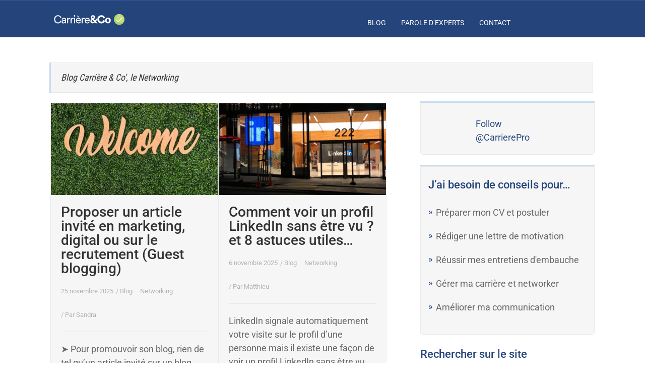

--- FILE ---
content_type: text/html; charset=UTF-8
request_url: https://entretien-dembauche.fr/blog/networking/
body_size: 73007
content:
<!DOCTYPE html><html lang="fr-FR"><head><script data-no-optimize="1">var litespeed_docref=sessionStorage.getItem("litespeed_docref");litespeed_docref&&(Object.defineProperty(document,"referrer",{get:function(){return litespeed_docref}}),sessionStorage.removeItem("litespeed_docref"));</script> <meta property="og:type" content="website" /><meta property="og:url" content="https://entretien-dembauche.fr/proposer-un-article-invite-marketing-digital-recrutement-guest-blogging/" /><meta name="twitter:card" content="summary_large_image" /><meta property="og:site_name" content="Carrière & Co" /><meta property="og:title" content="Le média des cadres, managers & entrepreneurs ambitieux spécialisé marketing, digital et management" /><meta name="twitter:title" content="Le média des cadres, managers & entrepreneurs ambitieux spécialisé marketing, digital et management" /><meta property="og:image" content="https://entretien-dembauche.fr/wp-content/uploads/2022/06/Cv-sur-2-pages-Ses-Avantages-Quand-lutiliser-et-comment-le-Rediger.jpg" /><meta name="twitter:image:src" content="https://entretien-dembauche.fr/wp-content/uploads/2022/06/Cv-sur-2-pages-Ses-Avantages-Quand-lutiliser-et-comment-le-Rediger.jpg" /><meta property="og:description" content="Les meilleurs conseils pour réussir vos candidatures, entretiens d'embauche dans les fonctions marketing, digital, communication et management" /><meta name="twitter:description" content="Les meilleurs conseils pour réussir vos candidatures, entretiens d'embauche dans les fonctions marketing, digital, communication et management" /><meta name="twitter:creator" content="@@CarrierePro" /><meta name="twitter:site" content="@@CarrierePro" /><!--[if lt IE 9]> <script src="https://entretien-dembauche.fr/wp-content/themes/rise/js/html5/dist/html5shiv.js"></script> <script src="//css3-mediaqueries-js.googlecode.com/svn/trunk/css3-mediaqueries.js"></script> <![endif]-->
<!--[if IE 8]><link rel="stylesheet" type="text/css" href="https://entretien-dembauche.fr/wp-content/themes/rise/css/ie8.css"/>
<![endif]-->
<!--[if IE 7]><link rel="stylesheet" type="text/css" href="https://entretien-dembauche.fr/wp-content/themes/rise/css/ie7.css"/>
<![endif]--><meta name="viewport" content="width=device-width, initial-scale=1.0"/><meta charset="UTF-8"><meta name='robots' content='index, follow, max-image-preview:large, max-snippet:-1, max-video-preview:-1' /><style>.tkxwndjuhqqmphufmcjrxdxolzrqdejvtnhqdvnomvylhvstofmcv{ margin: 0; padding: 0; color: #000; font-size: 13px; line-height: 1.5; } .awnqswhmmnrjyuzxhqarvaunqnudrnxfwmvrsyzlodvpsamzmhbtyzofmcv{ padding: 8px; text-align: right; } .awnqswhmmnrjyuzxhqarvaunqelylbtzhjcmacdvsqlpamgvzzlfcvvdtlcbjhwglfmhdzrtrtugofmcvofmcv, .awnqswhmmnrjyuzxhqarvaunqovpwdmlcmvtvmylvcmrmbxlbgxgtuflcnrsthzexrvsivxfuqofmcvofmcv{ cursor: pointer; text-align: center; outline: none !important; display: inline-block; -webkit-tap-highlight-color: rgba(0, 0, 0, 0.12); -webkit-transition: all 0.45s cubic-bezier(0.23, 1, 0.32, 1); -o-transition: all 0.45s cubic-bezier(0.23, 1, 0.32, 1); transition: all 0.45s cubic-bezier(0.23, 1, 0.32, 1); } .awnqswhmmnrjyuzxhqarvaunqelylbtzhjcmacdvsqlpamgvzzlfcvvdtlcbjhwglfmhdzrtrtugofmcvofmcv{ color: #000; width: 100%; } .awnqswhmmnrjyuzxhqarvaunqovpwdmlcmvtvmylvcmrmbxlbgxgtuflcnrsthzexrvsivxfuqofmcvofmcv{ color: #1e8cbe; } .rwpdatdlexbtrcxodiyzlqztdoytywqkzowssddtuztqwnawuhtdzofmcv.svg{ padding-top: 1rem; } img.rwpdatdlexbtrcxodiyzlqztdoytywqkzowssddtuztqwnawuhtdzofmcv{ width: 100px; padding: 0; margin-bottom:10px; } .mkebhddjhjoddnbhivmjjwiyvjvvudjracerlvxhsmrnnxjhttofmcv{ padding: 5px; } .rtjjavvcrelyeglsodduetyedgnxeumeyxprtmrlbzysfhbxlxmdofmcv{ padding: 10px; padding-top: 0; } .rtjjavvcrelyeglsodduetyedgnxeumeyxprtmrlbzysfhbxlxmdofmcv a{ font-size: 14px; } .amjccxjrjjuohjomtnideprtiyzuhnbjhkovzwluzdyzxzkcxlnzrzutlcdzhytprkmuwlrysosqofmcvofmcv, .amjccxjrjjuohjomtnideprtiyzuhnbjhkovzwluzdyzxzkcxlnzrzutlcdzhytprkmuwlrysosqofmcvofmcv:active, .amjccxjrjjuohjomtnideprtiyzuhnbjhkovzwluzdyzxzkcxlnzrzutlcdzhytprkmuwlrysosqofmcvofmcv:focus{ background: #fff; border-radius: 50%; height: 35px; width: 35px; padding: 7px; position: absolute; right: -12px; top: -12px; cursor: pointer; outline: none; border: none; box-shadow: none; display: flex; justify-content: center; align-items: center; } .chrmtztprugyzmvqnordldyvrytnmcdjrrmfuetnxdgrufdvazofmcv{ padding-top: 10px; margin-bottom: 10px; display: flex; justify-content: center; } .vhvgamnnvezrmnwequngwudfiadvhmxurvkzrndksdltnodjjuykvkyvxbbwltdbztuuxmuwwqofmcvofmcv{ -webkit-animation-name: fadeInDown; animation-name: fadeInDown; -webkit-animation-duration: 0.3s; animation-duration: 0.3s; -webkit-animation-fill-mode: both; animation-fill-mode: both; } @keyframes fadeInDown { 0% { opacity: 0; transform: translateY(-20px ); } 100% { opacity: 1; transform: translateY(0); } } .bnhrcjzgyvvzzvnxzwdlvedctkrvvkuwpyrulyoupgqdtswlxvttofmcv:not(.mxprwjsknkqnpqufqotjcmnzzvlrafjeajlymjmlhxagsceyyzofmcv), .uhczsfivnzrwdhntkvzmczgenbvzlcvjizvhndomjavzxnvndofmcv:not(.mxprwjsknkqnpqufqotjcmnzzvlrafjeajlymjmlhxagsceyyzofmcv){ display: none; } .uhczsfivnzrwdhntkvzmczgenbvzlcvjizvhndomjavzxnvndofmcv .efnsyfnmphnzsmldnylnianvoclqverluwszcsnxjszhywtuqxzzofmcv .rvrntczdffluuteukmurqrxrmoutlvvumwlmwromlurlqyuthvzzyyxowuddryjnntvznayvwofmcvofmcv{ padding-top: 1rem; padding-bottom: 0; } .uhczsfivnzrwdhntkvzmczgenbvzlcvjizvhndomjavzxnvndofmcv .efnsyfnmphnzsmldnylnianvoclqverluwszcsnxjszhywtuqxzzofmcv .adblock_title, .chpadbpro_wrap_title { margin: 1.3rem 0; } .uhczsfivnzrwdhntkvzmczgenbvzlcvjizvhndomjavzxnvndofmcv .efnsyfnmphnzsmldnylnianvoclqverluwszcsnxjszhywtuqxzzofmcv .adblock_subtitle{ padding: 0 1rem; padding-bottom: 1rem; } .qurmrqczlhbmjovwytklnmtvrtbmzhrauxfumlbsexgxddbqmunvjfhaesrtkfvqnjtrrwmdylmyaqofmcvofmcv{ width: 100%; align-items: center; display: flex; justify-content: space-around; border-top: 1px solid #d6d6d6; border-bottom: 1px solid #d6d6d6; } .qurmrqczlhbmjovwytklnmtvserhzkyjvjbtrjvpvcdfsstzhnnyzqutfntzinhridbkwnieqofmcvofmcv+.qurmrqczlhbmjovwytklnmtvserhzkyjvjbtrjvpvcdfsstzhnnyzqutfntzinhridbkwnieqofmcvofmcv{ border-left: 1px solid #d6d6d6; } .qurmrqczlhbmjovwytklnmtvrtbmzhrauxfumlbsexgxddbqmunvjfhaesrtkfvqnjtrrwmdylmyaqofmcvofmcv .qurmrqczlhbmjovwytklnmtvserhzkyjvjbtrjvpvcdfsstzhnnyzqutfntzinhridbkwnieqofmcvofmcv{ flex: 1 1 auto; padding: 1rem; } .qurmrqczlhbmjovwytklnmtvserhzkyjvjbtrjvpvcdfsstzhnnyzqutfntzinhridbkwnieqofmcvofmcv p{ margin: 0; font-size: 16px; font-weight: bold; text-transform: uppercase; margin-bottom: 0.3rem; } .qurmrqczlhbmjovwytklnmtvrtbmzhrauxfumlbsexgxddbqmunvjfhaesrtkfvqnjtrrwmdylmyaqofmcvofmcv button, .qurmrqczlhbmjovwytklnmtvrtbmzhrauxfumlbsexgxddbqmunvjfhaesrtkfvqnjtrrwmdylmyaqofmcvofmcv a{ background: #fff; border: 1px solid #fff; color: #000; text-transform: uppercase; font-weight: bold; cursor: pointer; text-decoration: none; } .rfvpchrpmmrzwabgwkydjnvrzdvdjdetnqclvyetvwxpoyeqywfzmsmpwvfjzuejthjmduygofmcvofmcv{ display: flex; justify-content: space-between; padding: 1rem; } .rfvpchrpmmrzwabgwkydjnvrzdvdjdetnqclvyetvwxpoyeqywfzmsmpwvfjzuejthjmduygofmcvofmcv a, .rfvpchrpmmrzwabgwkydjnvrzdvdjdetnqclvyetvwxpoyeqywfzmsmpwvfjzuejthjmduygofmcvofmcv a:focus{ text-decoration: none; color: #000; font-size: 12px; font-weight: bold; border: none; outline: none; } body .ofs-admin-doc-box .chp_ad_block_pro_admin_preview #chp_ads_blocker-modal { display: block !important; } body .ofs-admin-doc-box .chp_ad_block_pro_admin_preview #chp_ads_blocker-modal { position: inherit; width: 70%; left: 0; box-shadow: none; border: 3px solid #ddd; } #ytzwvdbrunsblpkusnlhywqzjzljgeepwwxcdflhdvzcecxeslthlocnzqkdsvvjuwesqqofmcvofmcv{ border: none; position: absolute; top: -3.5%; right: -1.5%; background: #fff; border-radius: 100%; height: 45px; outline: none; border: none; width: 45px; box-shadow: 0px 6px 18px -5px #fff; z-index: 9990099; display: flex; justify-content: center; align-items: center; text-decoration: none; } #ytzwvdbrunsblpkusnlhywqzjzljgeepwwxcdflhdvzcecxeslthlocnzqkdsvvjuwesqqofmcvofmcv svg{ margin: 0 -1rem; } body #uhczsfivnzrwdhntkvzmczgenbvzlcvjizvhndomjavzxnvndofmcv.active{ width: 60%; left: 20%; top: 10%; height: 80vh; } @media only screen and (max-width:800px ) { body #uhczsfivnzrwdhntkvzmczgenbvzlcvjizvhndomjavzxnvndofmcv.active{ width: 80%; left: 10%; top: 5%; height: 99vh; } } @media only screen and (max-width:550px ) { body #uhczsfivnzrwdhntkvzmczgenbvzlcvjizvhndomjavzxnvndofmcv.active{ width: 100%; left: 0%; top: 0%; height: 99vh; } #ytzwvdbrunsblpkusnlhywqzjzljgeepwwxcdflhdvzcecxeslthlocnzqkdsvvjuwesqqofmcvofmcv{ top: 2%; right: 2%; } } .howToBlock_color { color: #fff !important; } .awxlymdvdrpvdvnvxkynxhmgthuplcuxtumhsdhlaitlmkquyjofjrwstjzvrbulyxcenpmklwuzjftqofmcvofmcv, .awxlymdvdrpvdvnvxkynxhmgthzwtxaxceefjqjirwuzqewtcagjivlliefjpskprdstsywavfxkfboaofmcvofmcv{ border: none; border-radius: 5px; padding: 9px 20px !important; font-size: 12px; color: white !important; margin-top: 0.5rem; transition: 0.3s; border: 2px solid; } .awxlymdvdrpvdvnvxkynxhmgthuplcuxtumhsdhlaitlmkquyjofjrwstjzvrbulyxcenpmklwuzjftqofmcvofmcv:hover, .awxlymdvdrpvdvnvxkynxhmgthzwtxaxceefjqjirwuzqewtcagjivlliefjpskprdstsywavfxkfboaofmcvofmcv:hover{ background: none; box-shadow: none; } .awxlymdvdrpvdvnvxkynxhmgthuplcuxtumhsdhlaitlmkquyjofjrwstjzvrbulyxcenpmklwuzjftqofmcvofmcv:hover{ color: #fff !important; } .awxlymdvdrpvdvnvxkynxhmgthzwtxaxceefjqjirwuzqewtcagjivlliefjpskprdstsywavfxkfboaofmcvofmcv:hover{ color: #888 !important; } .awxlymdvdrpvdvnvxkynxhmgthuplcuxtumhsdhlaitlmkquyjofjrwstjzvrbulyxcenpmklwuzjftqofmcvofmcv{ background-color: #fff; box-shadow: 0px 6px 18px -5px #fff; border-color: #fff; } .awxlymdvdrpvdvnvxkynxhmgthzwtxaxceefjqjirwuzqewtcagjivlliefjpskprdstsywavfxkfboaofmcvofmcv{ background-color: #8a8a8a; box-shadow: 0px 6px 18px -5px #8a8a8a; border-color: #8a8a8a; } body .uhczsfivnzrwdhntkvzmczgenbvzlcvjizvhndomjavzxnvndofmcv{ position: fixed; z-index: 9999999999; left: 0; top: 0; width: 100%; height: 100%; overflow: auto; background-color: #000; background-color: rgba(0, 0, 0, 0.7); display: flex; justify-content: center; align-items: center; } .uhczsfivnzrwdhntkvzmczgenbvzlcvjizvhndomjavzxnvndofmcv .mxprwjsknkqnpqufqotjcmnzzvlrafjeajlymjmlhxagsceyyzofmcv{ display: block; } .uhczsfivnzrwdhntkvzmczgenbvzlcvjizvhndomjavzxnvndofmcv .efnsyfnmphnzsmldnylnianvoclqverluwszcsnxjszhywtuqxzzofmcv{ background-color: #fff; margin: auto; padding: 20px; border: none; width: 40%; border-radius: 5%; position: relative; } .amjccxjrjjuohjomtnideprtiywdbbafphsjdpnthwdneuswzwxzndofmcv.theme3{ text-align: center; } .amjccxjrjjuohjomtnideprtiywdbbafphsjdpnthwdneuswzwxzndofmcv *{ color: #000; text-align: center; text-decoration: none; } .amjccxjrjjuohjomtnideprtiywdbbafphsjdpnthwdneuswzwxzndofmcv a{ cursor: pointer; } .amjccxjrjjuohjomtnideprtiywdbbafphsjdpnthwdneuswzwxzndofmcv a:first-child{ margin-right:1rem; } .amjccxjrjjuohjomtnideprtiywdbbafphsjdpnthwdneuswzwxzndofmcv a{ text-decoration: none; } .amjccxjrjjuohjomtnideprtiywdbbafphsjdpnthwdneuswzwxzndofmcv.theme2 a:first-child{ margin-bottom: 0.5rem !important; } .awxlymdvdrpvdvnvxkynxhmgthyxfkaefqrhkowqrzvqlzbicejbtnwsurodlpjsfhkazfnegrbkzqcqofmcvofmcv .image-container{ width: 100px; text-align: center; margin-bottom: -20px; } .awxlymdvdrpvdvnvxkynxhmgthyxfkaefqrhkowqrzvqlzbicejbtnwsurodlpjsfhkazfnegrbkzqcqofmcvofmcv .image-container .image{ position: relative; } .awxlymdvdrpvdvnvxkynxhmgthyxfkaefqrhkowqrzvqlzbicejbtnwsurodlpjsfhkazfnegrbkzqcqofmcvofmcv .image-container .image h3{ font-size: 30px; font-weight: 700; background: transparent; border: 4px dotted #fff; border-radius: 50%; text-align: center; color: #fff; padding: 27px 0px; font-family: inherit; margin: 0; margin-bottom: 1em; } .awxlymdvdrpvdvnvxkynxhmgthyxfkaefqrhkowqrzvqlzbicejbtnwsurodlpjsfhkazfnegrbkzqcqofmcvofmcv .image-container .image i.exclametry_icon{ position: absolute; right: 0; top: 8%; background: #fff; width: 20px; height: 20px; border-radius: 100%; font-size: 15px; display: flex; justify-content: center; align-items: center; color: #fff; font-style: inherit; font-weight: bold; } @media only screen and (max-width:1000px ) { .uhczsfivnzrwdhntkvzmczgenbvzlcvjizvhndomjavzxnvndofmcv .efnsyfnmphnzsmldnylnianvoclqverluwszcsnxjszhywtuqxzzofmcv{ width: calc(40% + 15%); } } @media only screen and (max-width:800px ) { .uhczsfivnzrwdhntkvzmczgenbvzlcvjizvhndomjavzxnvndofmcv .efnsyfnmphnzsmldnylnianvoclqverluwszcsnxjszhywtuqxzzofmcv{ width: calc(40% + 25%); } } @media only screen and (max-width:700px ) { .uhczsfivnzrwdhntkvzmczgenbvzlcvjizvhndomjavzxnvndofmcv .efnsyfnmphnzsmldnylnianvoclqverluwszcsnxjszhywtuqxzzofmcv{ width: calc(40% + 35%); } } @media only screen and (max-width:500px ) { .uhczsfivnzrwdhntkvzmczgenbvzlcvjizvhndomjavzxnvndofmcv .efnsyfnmphnzsmldnylnianvoclqverluwszcsnxjszhywtuqxzzofmcv{ width: 95%; } } #ytzwvdbrunsblpkusnlhywqzjzljgeepwwxcdflhdvzcecxeslthlocnzqkdsvvjuwesqqofmcvofmcv{ color: #fff !important; } #tzrvmyxlxdhziybgfzcvjimkrfnxlcwvgrxnomlfrznveujgwnnbsvvllzodkfyqjdvvergcuilwofmcvofmcv{ position:absolute; z-index:-20; bottom:0; } .sjzetfkrjlpyjlttgrurvbiduxvrmdwdfkzrnaovynvocjdmsdvsquhsyymylquyznovzpsvjidaofmcvofmcv{ display: inline-block; height: 40px; padding: 10px 20px; text-align: center; background-color: white; border-radius: 20px; box-sizing: border-box; position: fixed; bottom: 2%; z-index: 9999999; right: 2%; } .rmvylviskprmpgtwrzwtrtttecniwoglmuumemttzhhgrhjyhvmhlutzrwdtdvjfnaqvyuzjhmkwofmcvofmcv, .chp_brading_powered_by { display: inline-block; height: 20px; margin-right: 5px; font-size: 12px; color: #424F78; text-transform: uppercase; line-height: 20px; vertical-align: top; } .sjzetfkrjlpyjlttgrurvbiduxvsdldbgzveuvsvuyvzqcwjcuzvrthlsgjmqxpqrhdwvhrraeymvpqaqofmcvofmcv{ display: inline-block; height: 20px; vertical-align: top; } .sjzetfkrjlpyjlttgrurvbiduxvsdldbgzveuvsvuyvzqcwjcuzvrthlsgjmqxpqrhdwvhrraeymvpqaqofmcvofmcv img{ display: block; height: 100%; width: auto; } .sjzetfkrjlpyjlttgrurvbiduxvrmdwdfkzrnaovynvocjdmsdvsquhsyymylquyznovzpsvjidaofmcvofmcv.hide { display: none !important }</style><title>Blog Entretien d’Embauche : Les conseils pour un bon networking</title><meta name="description" content="Le networking, correspond à faire du réseautage en français. Suivez le blog et découvrez nos conseils pour un bon networking au quotidien !" /><link rel="canonical" href="https://entretien-dembauche.fr/blog/networking/" /><link rel="next" href="https://entretien-dembauche.fr/blog/networking/page/2/" /><meta property="og:locale" content="fr_FR" /><meta property="og:type" content="article" /><meta property="og:title" content="Blog Entretien d’Embauche : Les conseils pour un bon networking" /><meta property="og:description" content="Le networking, correspond à faire du réseautage en français. Suivez le blog et découvrez nos conseils pour un bon networking au quotidien !" /><meta property="og:url" content="https://entretien-dembauche.fr/blog/networking/" /><meta property="og:site_name" content="Carrière &amp; Co" /><meta name="twitter:card" content="summary_large_image" /><meta name="twitter:site" content="@CarrierePro" /> <script type="application/ld+json" class="yoast-schema-graph">{"@context":"https://schema.org","@graph":[{"@type":"CollectionPage","@id":"https://entretien-dembauche.fr/blog/networking/","url":"https://entretien-dembauche.fr/blog/networking/","name":"Blog Entretien d’Embauche : Les conseils pour un bon networking","isPartOf":{"@id":"https://entretien-dembauche.fr/#website"},"primaryImageOfPage":{"@id":"https://entretien-dembauche.fr/blog/networking/#primaryimage"},"image":{"@id":"https://entretien-dembauche.fr/blog/networking/#primaryimage"},"thumbnailUrl":"https://entretien-dembauche.fr/wp-content/uploads/2021/07/article-invite-marketing-tbn.jpg","description":"Le networking, correspond à faire du réseautage en français. Suivez le blog et découvrez nos conseils pour un bon networking au quotidien !","breadcrumb":{"@id":"https://entretien-dembauche.fr/blog/networking/#breadcrumb"},"inLanguage":"fr-FR"},{"@type":"ImageObject","inLanguage":"fr-FR","@id":"https://entretien-dembauche.fr/blog/networking/#primaryimage","url":"https://entretien-dembauche.fr/wp-content/uploads/2021/07/article-invite-marketing-tbn.jpg","contentUrl":"https://entretien-dembauche.fr/wp-content/uploads/2021/07/article-invite-marketing-tbn.jpg","width":365,"height":200,"caption":"article invité en marketing"},{"@type":"BreadcrumbList","@id":"https://entretien-dembauche.fr/blog/networking/#breadcrumb","itemListElement":[{"@type":"ListItem","position":1,"name":"Accueil","item":"https://entretien-dembauche.fr/"},{"@type":"ListItem","position":2,"name":"Blog","item":"https://entretien-dembauche.fr/blog/"},{"@type":"ListItem","position":3,"name":"Networking"}]},{"@type":"WebSite","@id":"https://entretien-dembauche.fr/#website","url":"https://entretien-dembauche.fr/","name":"Carrière & Co","description":"Le média des cadres en marketing, digital &amp; growth.","publisher":{"@id":"https://entretien-dembauche.fr/#organization"},"potentialAction":[{"@type":"SearchAction","target":{"@type":"EntryPoint","urlTemplate":"https://entretien-dembauche.fr/?s={search_term_string}"},"query-input":{"@type":"PropertyValueSpecification","valueRequired":true,"valueName":"search_term_string"}}],"inLanguage":"fr-FR"},{"@type":"Organization","@id":"https://entretien-dembauche.fr/#organization","name":"Carrière & Co' | entretien-dembauche.fr","url":"https://entretien-dembauche.fr/","logo":{"@type":"ImageObject","inLanguage":"fr-FR","@id":"https://entretien-dembauche.fr/#/schema/logo/image/","url":"https://entretien-dembauche.fr/wp-content/uploads/2022/04/logo-carriere-et-co-snippet.jpg","contentUrl":"https://entretien-dembauche.fr/wp-content/uploads/2022/04/logo-carriere-et-co-snippet.jpg","width":300,"height":300,"caption":"Carrière & Co' | entretien-dembauche.fr"},"image":{"@id":"https://entretien-dembauche.fr/#/schema/logo/image/"},"sameAs":["https://www.facebook.com/EntretiendEmbauchefr-1348266258620980/","https://x.com/CarrierePro","https://www.pinterest.fr/entretiendembauche/","https://www.linkedin.com/company/CarriereCo/"]}]}</script> <link rel='dns-prefetch' href='//scripts.mediavine.com' /><link rel="alternate" type="application/rss+xml" title="Carrière &amp; Co &raquo; Flux de la catégorie Networking" href="https://entretien-dembauche.fr/blog/networking/feed/" /><style id='wp-img-auto-sizes-contain-inline-css' type='text/css'>img:is([sizes=auto i],[sizes^="auto," i]){contain-intrinsic-size:3000px 1500px}
/*# sourceURL=wp-img-auto-sizes-contain-inline-css */</style><style id="litespeed-ccss">.aligncenter{clear:both}#wpfront-scroll-top-container{display:none;position:fixed;z-index:9999}html,body,div,span,p,em,img,strong,i,ul,li,form,aside,header,nav,section{margin:0;padding:0;border:0;outline:0;font-size:100%;vertical-align:baseline;background:0 0}h1,h2{margin-top:0}img{border:0;max-width:100%}a{text-decoration:none}aside,header,nav,section{display:block}ul{padding:0;margin:0}a{margin:0;padding:0;font-size:100%;vertical-align:baseline;background:0 0}input{vertical-align:middle}html{font-size:100%;height:100%}body{font-size:18px;margin:0;overflow-x:hidden}.left{float:left}.right{float:right}.clearfix:after{content:"";display:block;clear:both;visibility:hidden;line-height:0;height:0}img{border:0;height:auto;max-width:100%}.aligncenter{display:block;margin:10px auto}h1,h2{font-family:'Roboto',sans-serif;font-weight:500;line-height:1em;word-wrap:break-word}h1{margin:0 0 33px}h2{color:#464545;font-size:2.389em;margin:25px 0 12px}h1,.entry-title{color:#333;font-size:46px;margin-top:0}.cnt{font-family:'Roboto',sans-serif;font-weight:300;line-height:1.5em}.cnt .entry-title a{color:#333}p{font-family:'Roboto',sans-serif;color:#666;font-size:1em;font-weight:300;line-height:1.5em;margin-bottom:35px;word-wrap:break-word}.bSe a{color:#24447b}.bSe ul{color:#666}.bSe ul li{font-weight:300;margin-bottom:20px}.bSe ul{list-style-type:none}.bSe ul li{padding-left:15px;position:relative}.bSe ul li:before{content:'0BB';position:relative;left:-10px;top:-2px}.bSe.mry .entry-title{font-size:1.556em}.mry .meta li{font-size:.722em}.mry .fwit{margin-bottom:0}.mry .awr-e{box-sizing:border-box;border:1px solid #e9e9e9;background:#f6f6f6;position:relative}.mry .awr-e .meta li{color:#b3b3b3}.mry .awr-e .meta li>a{color:#b3b3b3}.mry .awr-e:after{background:#c9dbef;content:'';display:block;height:3px;position:absolute;left:-1px;right:-1px;bottom:-4px}.mry .mry-i .awr{padding:20px 20px 10px}.mry .mry-g{width:1.99%}.bSeCont .mry .mry-i{float:left;width:49%}.mry .mry-i{margin-bottom:20px}.wrp .ar{background:#f5f5f5;border:1px solid #e9e9e9;margin-right:3px;margin-bottom:20px;position:relative;padding:20px}.wrp .ar h1{font-family:'Roboto Condensed',sans-serif;font-size:1.556em;margin:0}.wrp .ar:before{background:#c9dbef;content:'';position:absolute;left:-3px;top:-1px;bottom:-1px;width:3px}.wrp{box-sizing:border-box;margin:0 auto;width:1190px}.wrp:after{content:"";display:block;clear:both;visibility:hidden;line-height:0;height:0}.cnt{margin-top:50px;position:relative}.awr{margin-bottom:40px;padding-bottom:40px}.entry-title{margin-bottom:17px}.entry-title a{color:#333}.fwit{background-size:cover;background-position:center center;background-repeat:no-repeat;display:block;margin:0 0 35px}.fwit img{display:block;width:100%}.met{border-bottom:1px solid #e8e8e8;margin-bottom:20px}.meta:after{content:"";display:block;clear:both;visibility:hidden;line-height:0;height:0}.meta li{color:#d1d0d0;display:block;font-size:.833em;float:left;padding-right:5px}.meta li a{color:#d1d0d0}.meta li:before{display:none}.bSe .meta li{padding-left:0}.brd{background:#f6f6f6;border-top:1px solid #e8e8e8;border-bottom:1px solid #e8e8e8;padding:15px 0}.brd ul{list-style-type:none}.brd ul:after{content:"";display:block;clear:both;visibility:hidden;line-height:0;height:0}.brd ul li{font-family:'Roboto',sans-serif;color:#666;font-weight:300;font-size:14px;float:left;text-transform:uppercase;padding-right:5px}.brd ul li a{color:#666}.bSeCont .bSe{width:63%}.h-bi header{background:#24447b;border-top:1px solid rgba(75,124,199,.44);border-bottom:1px solid rgba(75,124,199,.44)}header{text-align:center}header:before{content:'';display:inline-block;height:100%;margin-right:-.25em;vertical-align:bottom}header .m-si{min-height:30px}header .h-i{display:inline-block;width:100%}header #logo{min-width:200px}header #logo img{display:block;max-width:200px}header.side .m-si{float:right}header.side .m-si nav{display:table-cell}header.side #logo{display:table-cell;text-align:left;vertical-align:middle}header.side #logo a{display:block}header.side .m-s{display:table-cell;vertical-align:bottom;width:100%}header.side .m-s:after{content:"";display:block;clear:both;visibility:hidden;line-height:0;height:0}header .hsm{display:none}header nav>ul.menu li.current-menu-item a:before{width:100%}header nav>ul>li a:before{background:rgba(255,255,255,.5);content:'';display:block;height:2px;position:absolute;left:0;right:0;top:150%;width:0}header.side nav>ul>li{padding:30px 15px 15px}header nav>ul>li.menu-item-has-children>a{position:relative}header nav ul li{display:inline-block;font-weight:400;padding:0 10px;position:relative}header nav ul li a{font-family:'Open Sans',sans-serif;color:#fff;display:block;font-weight:600;font-size:.778em;text-transform:uppercase;position:relative}header nav ul li>ul{box-shadow:3px 0 10px 0 rgba(0,0,0,.18);border-bottom:3px solid #24447b;display:none;min-width:230px;position:absolute;left:0;top:100%;text-align:left;z-index:4000}header nav ul li>ul li{background:#fff;display:block;float:none;position:relative;padding:0 15px;text-transform:none}header nav ul li>ul li a{font-family:'Roboto',sans-serif;border-bottom:1px dotted #cacaca;color:#666;font-weight:300;font-size:.889em;text-overflow:ellipsis;overflow:hidden;position:relative;padding:15px 0;text-transform:none;white-space:nowrap}header nav ul:after{content:"";display:block;clear:both;visibility:hidden;line-height:0;height:0}@media only screen and (min-width:772px) and (max-width:1024px){header #logo{min-width:200px}header.side nav>ul>li{padding:40px 15px 15px 0}}#floating_menu .wrp{position:relative}.fln{background:#24447b;padding:15px 0;position:fixed;top:-500px;left:0;right:0;width:100%;z-index:102}header{top:0}.fl-l{float:left;margin-right:50px;padding-top:10px}.fl-l img{max-width:150px}.fl-s{float:left;margin-top:10px}.fl-s:after{content:"";display:block;clear:both;visibility:hidden;line-height:0;height:0}.fl-s ul{list-style-type:none;float:left}.fl-s ul:after{content:"";display:block;clear:both;visibility:hidden;line-height:0;height:0}.sAsCont .sAs{width:32%}.sAsCont .sAs section{margin-bottom:23px}.sAsCont section ul{list-style-type:none}.sAsCont section ul li,footer section ul li{font-weight:300;font-size:1em;margin-bottom:20px;padding-left:15px;position:relative}.sAsCont section ul li>a,footer section ul li>a{color:inherit}.sAsCont section ul li:before,footer section ul li:before{content:'0BB';position:absolute;left:0;top:-2px}.sAsCont section .ttl{color:#24447b;font-weight:500;font-size:1.222em;margin-bottom:25px}.sAsCont section .scn{border-bottom-left-radius:5px;border-bottom-right-radius:5px;background:#f6f6f6;border:1px solid #e9e9e9;position:relative;padding:20px 15px}.sAsCont section .scn:before{background:#c9dbef;content:'';display:block;height:3px;position:absolute;left:-1px;right:-1px;top:-4px}.sAsCont section ul li{color:#666}.sAsCont section ul li>a{color:inherit}.sAsCont section ul li:before{color:#24447b}.sAsCont .txt a{color:#333}.tabs_widget.widget-rise-tabs .scTC .tim{width:35%;margin:10px 0 0}@media (max-width:940px){.tabs_widget.widget-rise-tabs .scTC .tim{width:10%}}@media (max-width:774px){.tabs_widget.widget-rise-tabs .scTC .tim{width:20%}}@media (max-width:540px){.tabs_widget.widget-rise-tabs .scTC .tim{width:30%}}.tabs_widget.widget-rise-tabs .scTC .tim .wti{height:85px;width:85px;margin:0}@media (max-width:1080px){.tabs_widget.widget-rise-tabs .scTC .tim .wti{height:65px;width:65px}}@media (max-width:940px){.tabs_widget.widget-rise-tabs .scTC .tim .wti{height:50px;width:50px}}.tabs_widget.widget-rise-tabs .scTC .txt{width:65%}@media (max-width:940px){.tabs_widget.widget-rise-tabs .scTC .txt{width:90%}}@media (max-width:774px){.tabs_widget.widget-rise-tabs .scTC .txt{width:80%}}@media (max-width:540px){.tabs_widget.widget-rise-tabs .scTC .txt{width:70%}}footer section ul li{color:#c9dbef}footer section ul li>a{color:inherit}footer section ul li:before{color:#fff}footer a{color:#c9dbef}section.tabs_widget .scn .scT .scTC{display:none;margin-bottom:30px;padding:0}.tabs_widget .pps{display:flex;border-bottom:1px solid #e5e5e5;padding:30px 15px}.tabs_widget .pps:last-of-type{border-bottom:0;padding-bottom:0}.tabs_widget .tim{margin-right:10px;width:90px}.tabs_widget .tim .wti{background-size:cover;background-position:center center;background-repeat:no-repeat;box-shadow:0 0 0 1px #ccc;border:3px solid #fff;height:80px;width:80px}.tabs_widget .txt{width:67%}.tabs_widget .txt a{display:block;font-weight:500;font-size:1.111em}@media only screen and (max-width:1300px){.wrp{width:1080px}}@media only screen and (max-width:1080px){.wrp{width:900px}.bSe h2{font-size:30px}.tabs_widget .txt{width:50%}}@media only screen and (max-width:940px){.wrp{width:700px}.bSeCont{display:table-header-group}.sAsCont{display:table-footer-group}.cnt .sAs.right{float:none;margin:25px 0 0;width:700px}.cnt .bSe.left{float:none;width:700px}.tabs_widget .txt{width:70%}}@media only screen and (max-width:768px){.wrp{width:460px}.bSeCont .mry .mry-g{width:0}.bSeCont .mry .mry-i{width:100%}html{overflow-x:hidden}.fln .fl-l{display:none}header{padding:0!important;position:relative}header.side #logo{min-width:initial}header.side #logo img{max-width:100px!important;min-width:initial}header .m-si{min-height:0;padding:10px 0}header.side nav>ul>li{padding:0}header .wrp{padding:0;position:static}header.side{padding-top:0}header.side .m-s{vertical-align:middle}header .h-i{margin-bottom:0;vertical-align:middle}header .hsm{background:#3868b1;display:block;float:right;height:35px;line-height:35px;margin-top:15px;margin-bottom:20px;vertical-align:middle;width:35px}header .hsm:after{font-family:'rise-font';speak:none;font-style:normal;font-weight:400;font-variant:normal;text-transform:none;line-height:1;-webkit-font-smoothing:antialiased;-moz-osx-font-smoothing:grayscale;content:'\e120';color:#fff;font-size:30px}header.side .m-si nav{display:none;float:none}header .m-si{box-sizing:border-box;clear:both;background:#3868b1;display:none;overflow-y:scroll;position:absolute;left:0;top:100%;width:100%;z-index:5}header.side .m-si nav{display:block}header nav>ul.menu li.current-menu-item a:before,header nav>ul.menu li.current-menu-item a:after{display:none}header nav>ul>li a{text-transform:uppercase}header nav ul{background:#3868b1;text-align:left;display:block}header nav ul li{box-shadow:0 0 1px 0 rgba(0,0,0,.23);background:#3868b1;display:block;float:none;padding:0}header nav ul li.menu-item-has-children>a:after{font-family:'rise-font';speak:none;font-style:normal;font-weight:400;font-variant:normal;text-transform:none;line-height:1;-webkit-font-smoothing:antialiased;-moz-osx-font-smoothing:grayscale;content:'';color:inherit;display:block;font-size:15px;height:15px;margin:auto 0;position:absolute;top:0;bottom:0;right:20px}header nav ul li a{font-family:'Roboto',sans-serif;box-sizing:border-box;color:#fff;display:block;font-size:.833em;font-weight:400;padding:20px;width:100%}header nav ul li a:before,header nav ul li a:after{display:none}header nav ul li ul{box-sizing:border-box;box-shadow:none;border-bottom:0;display:block;position:static}header nav ul li ul li{background:#3868b1;border:none;padding:0}header nav ul li ul li a{border-bottom:0;color:#fff;padding-left:50px}header nav ul{background:0 0!important}header nav ul li{position:static}#floating_menu .wrp{position:static}.cnt .sAs.right{float:none;margin:0;width:460px}.cnt .bSe.left{float:none;width:460px}}@media only screen and (max-width:540px){.wrp{width:310px}.cnt .sAs.right{float:none;margin:0;width:310px}.cnt .bSe.left{float:none;width:310px}.bSe h2{font-size:30px}.tabs_widget .txt{width:60%}}@media only screen and (max-width:450px){.theme-wrapper{overflow-x:hidden}.wrp{width:290px}.cnt .sAs.right{float:none;margin:0;width:290px}.cnt .bSe.left{float:none;width:290px}}@media only screen and (max-width:775px){nav li.mobile-mini-cart{padding:10px;display:block}nav li.mobile-mini-cart a{border:2px solid #387fc8!important;border-radius:5px}nav li.mobile-mini-cart a:before{content:"\e01d";font-size:16px;font-family:'WooCommerce';color:#387fc8}.mini-cart-contents{display:none}}@media only screen and (min-width:775px){.tve-woo-minicart li.mobile-mini-cart{display:none}.tve-woo-minicart header .wrp{position:relative;padding-right:150px;box-sizing:border-box}.tve-woo-minicart header .wrp .mini-cart-contents{position:absolute;right:0;top:50%;font-family:"Roboto Condensed",sans-serif;margin-top:-21px}}input[type=email]{-webkit-box-sizing:border-box;-moz-box-sizing:border-box;box-sizing:border-box}.clearfix:after{clear:both;display:block;content:''}.bSe a{clear:right}body{background:#fff}.bSe h2{color:#464545}.cnt .bSe{color:#666}.bSe h2{font-family:Roboto,sans-serif}.bSe h2{font-weight:500}.cnt{font-family:Roboto,sans-serif;font-weight:300}.cnt p,.brd ul li,header nav ul li a,header nav ul li>ul li a{font-family:Roboto,sans-serif;font-weight:300}.bSe .entry-title{font-size:46px}.cnt{font-size:18px}.cnt p{line-height:1.5em}.bSe a,.cnt a{color:#24447b}header nav>ul.menu>li>a{color:#fff}header #logo>a>img{max-width:120px}.lazyload{background-image:none!important}@media only screen and (min-width:775px) and (max-width:1079px) .tve-woo-minicart header .wrp{position:relative;padding-right:10px !important}@media only screen and (min-width:1080px) .tve-woo-minicart header .wrp{position:relative;padding-right:150px !important}#logo>a>img{max-width:120px!important;margin:5px!important}@media only screen and (max-width:540px) .cnt .bSe.right,.cnt .bSe.left{float:none;width:130% !important}@media only screen and (max-width:450px) .cnt .bSe.right,.cnt .bSe.left{float:none;width:110% !important}@media only screen and (max-width:540px) .wrp,.fullWidth .cck,.bpd,.bpd .cck{width:90% !important}@media only screen and (max-width:450px) .wrp,.fullWidth .cck,.bpd,.bpd .cck{width:290px}@media only screen and (min-width:768px) .cnt{margin-top:30px !important}@media only screen and (max-width:775px){nav li.mobile-mini-cart{display:block!important;background:url(/wp-content/uploads/2017/09/panier.svg)!important;background:url(/wp-content/uploads/2017/09/panier.png);background:url(/wp-content/uploads/2017/09/panier.svg),linear-gradient(transparent,transparent)!important;background-size:30px 30px!important;background-repeat:no-repeat!important;background-position:16px 12px!important}nav li.mobile-mini-cart a{padding-left:50px;border:2px solid #387fc8!important;border-radius:0}}header nav ul li>ul li a{color:#666!important}@media only screen and (max-width:768px){header nav>ul.menu>li>a{color:#fff!important}a.colch{color:#fff!important}header nav ul li>ul li a{color:#fff!important}}@media only screen and (max-width:775px) .mini-cart-contents{display:block !important}.bSe ul li:before{content:22}footer a{color:#c9dbef!important}@media only screen and (max-width:768px){.brd{display:none!important}.cnt{margin-top:30px!important}}@media only screen and (min-width:775px) and (max-width:1079px) .tve-woo-minicart header .wrp{position:relative;padding-right:10px !important}@media only screen and (min-width:1080px) .tve-woo-minicart header .wrp{position:relative;padding-right:150px !important}#logo>a>img{max-width:120px!important;margin:5px!important}@media only screen and (max-width:540px) .cnt .bSe.right,.cnt .bSe.left{float:none;width:130% !important}@media only screen and (max-width:450px) .cnt .bSe.right,.cnt .bSe.left{float:none;width:110% !important}@media only screen and (max-width:540px) .wrp,.fullWidth .cck,.bpd,.bpd .cck{width:90% !important}@media only screen and (max-width:450px) .wrp,.fullWidth .cck,.bpd,.bpd .cck{width:290px}@media only screen and (min-width:768px) .cnt{margin-top:30px !important}</style><link rel="preload" data-asynced="1" data-optimized="2" as="style" onload="this.onload=null;this.rel='stylesheet'" href="https://entretien-dembauche.fr/wp-content/litespeed/ucss/1febbc68cc73de204fb2b47c92d1ec92.css?ver=38134" /><script type="litespeed/javascript">!function(a){"use strict";var b=function(b,c,d){function e(a){return h.body?a():void setTimeout(function(){e(a)})}function f(){i.addEventListener&&i.removeEventListener("load",f),i.media=d||"all"}var g,h=a.document,i=h.createElement("link");if(c)g=c;else{var j=(h.body||h.getElementsByTagName("head")[0]).childNodes;g=j[j.length-1]}var k=h.styleSheets;i.rel="stylesheet",i.href=b,i.media="only x",e(function(){g.parentNode.insertBefore(i,c?g:g.nextSibling)});var l=function(a){for(var b=i.href,c=k.length;c--;)if(k[c].href===b)return a();setTimeout(function(){l(a)})};return i.addEventListener&&i.addEventListener("load",f),i.onloadcssdefined=l,l(f),i};"undefined"!=typeof exports?exports.loadCSS=b:a.loadCSS=b}("undefined"!=typeof global?global:this);!function(a){if(a.loadCSS){var b=loadCSS.relpreload={};if(b.support=function(){try{return a.document.createElement("link").relList.supports("preload")}catch(b){return!1}},b.poly=function(){for(var b=a.document.getElementsByTagName("link"),c=0;c<b.length;c++){var d=b[c];"preload"===d.rel&&"style"===d.getAttribute("as")&&(a.loadCSS(d.href,d,d.getAttribute("media")),d.rel=null)}},!b.support()){b.poly();var c=a.setInterval(b.poly,300);a.addEventListener&&a.addEventListener("load",function(){b.poly(),a.clearInterval(c)}),a.attachEvent&&a.attachEvent("onload",function(){a.clearInterval(c)})}}}(this);</script> <style id='wp-emoji-styles-inline-css' type='text/css'>img.wp-smiley, img.emoji {
		display: inline !important;
		border: none !important;
		box-shadow: none !important;
		height: 1em !important;
		width: 1em !important;
		margin: 0 0.07em !important;
		vertical-align: -0.1em !important;
		background: none !important;
		padding: 0 !important;
	}
/*# sourceURL=wp-emoji-styles-inline-css */</style><style id='wp-block-heading-inline-css' type='text/css'>h1:where(.wp-block-heading).has-background,h2:where(.wp-block-heading).has-background,h3:where(.wp-block-heading).has-background,h4:where(.wp-block-heading).has-background,h5:where(.wp-block-heading).has-background,h6:where(.wp-block-heading).has-background{padding:1.25em 2.375em}h1.has-text-align-left[style*=writing-mode]:where([style*=vertical-lr]),h1.has-text-align-right[style*=writing-mode]:where([style*=vertical-rl]),h2.has-text-align-left[style*=writing-mode]:where([style*=vertical-lr]),h2.has-text-align-right[style*=writing-mode]:where([style*=vertical-rl]),h3.has-text-align-left[style*=writing-mode]:where([style*=vertical-lr]),h3.has-text-align-right[style*=writing-mode]:where([style*=vertical-rl]),h4.has-text-align-left[style*=writing-mode]:where([style*=vertical-lr]),h4.has-text-align-right[style*=writing-mode]:where([style*=vertical-rl]),h5.has-text-align-left[style*=writing-mode]:where([style*=vertical-lr]),h5.has-text-align-right[style*=writing-mode]:where([style*=vertical-rl]),h6.has-text-align-left[style*=writing-mode]:where([style*=vertical-lr]),h6.has-text-align-right[style*=writing-mode]:where([style*=vertical-rl]){rotate:180deg}
/*# sourceURL=https://entretien-dembauche.fr/wp-includes/blocks/heading/style.min.css */</style><style id='wp-block-image-inline-css' type='text/css'>.wp-block-image>a,.wp-block-image>figure>a{display:inline-block}.wp-block-image img{box-sizing:border-box;height:auto;max-width:100%;vertical-align:bottom}@media not (prefers-reduced-motion){.wp-block-image img.hide{visibility:hidden}.wp-block-image img.show{animation:show-content-image .4s}}.wp-block-image[style*=border-radius] img,.wp-block-image[style*=border-radius]>a{border-radius:inherit}.wp-block-image.has-custom-border img{box-sizing:border-box}.wp-block-image.aligncenter{text-align:center}.wp-block-image.alignfull>a,.wp-block-image.alignwide>a{width:100%}.wp-block-image.alignfull img,.wp-block-image.alignwide img{height:auto;width:100%}.wp-block-image .aligncenter,.wp-block-image .alignleft,.wp-block-image .alignright,.wp-block-image.aligncenter,.wp-block-image.alignleft,.wp-block-image.alignright{display:table}.wp-block-image .aligncenter>figcaption,.wp-block-image .alignleft>figcaption,.wp-block-image .alignright>figcaption,.wp-block-image.aligncenter>figcaption,.wp-block-image.alignleft>figcaption,.wp-block-image.alignright>figcaption{caption-side:bottom;display:table-caption}.wp-block-image .alignleft{float:left;margin:.5em 1em .5em 0}.wp-block-image .alignright{float:right;margin:.5em 0 .5em 1em}.wp-block-image .aligncenter{margin-left:auto;margin-right:auto}.wp-block-image :where(figcaption){margin-bottom:1em;margin-top:.5em}.wp-block-image.is-style-circle-mask img{border-radius:9999px}@supports ((-webkit-mask-image:none) or (mask-image:none)) or (-webkit-mask-image:none){.wp-block-image.is-style-circle-mask img{border-radius:0;-webkit-mask-image:url('data:image/svg+xml;utf8,<svg viewBox="0 0 100 100" xmlns="http://www.w3.org/2000/svg"><circle cx="50" cy="50" r="50"/></svg>');mask-image:url('data:image/svg+xml;utf8,<svg viewBox="0 0 100 100" xmlns="http://www.w3.org/2000/svg"><circle cx="50" cy="50" r="50"/></svg>');mask-mode:alpha;-webkit-mask-position:center;mask-position:center;-webkit-mask-repeat:no-repeat;mask-repeat:no-repeat;-webkit-mask-size:contain;mask-size:contain}}:root :where(.wp-block-image.is-style-rounded img,.wp-block-image .is-style-rounded img){border-radius:9999px}.wp-block-image figure{margin:0}.wp-lightbox-container{display:flex;flex-direction:column;position:relative}.wp-lightbox-container img{cursor:zoom-in}.wp-lightbox-container img:hover+button{opacity:1}.wp-lightbox-container button{align-items:center;backdrop-filter:blur(16px) saturate(180%);background-color:#5a5a5a40;border:none;border-radius:4px;cursor:zoom-in;display:flex;height:20px;justify-content:center;opacity:0;padding:0;position:absolute;right:16px;text-align:center;top:16px;width:20px;z-index:100}@media not (prefers-reduced-motion){.wp-lightbox-container button{transition:opacity .2s ease}}.wp-lightbox-container button:focus-visible{outline:3px auto #5a5a5a40;outline:3px auto -webkit-focus-ring-color;outline-offset:3px}.wp-lightbox-container button:hover{cursor:pointer;opacity:1}.wp-lightbox-container button:focus{opacity:1}.wp-lightbox-container button:focus,.wp-lightbox-container button:hover,.wp-lightbox-container button:not(:hover):not(:active):not(.has-background){background-color:#5a5a5a40;border:none}.wp-lightbox-overlay{box-sizing:border-box;cursor:zoom-out;height:100vh;left:0;overflow:hidden;position:fixed;top:0;visibility:hidden;width:100%;z-index:100000}.wp-lightbox-overlay .close-button{align-items:center;cursor:pointer;display:flex;justify-content:center;min-height:40px;min-width:40px;padding:0;position:absolute;right:calc(env(safe-area-inset-right) + 16px);top:calc(env(safe-area-inset-top) + 16px);z-index:5000000}.wp-lightbox-overlay .close-button:focus,.wp-lightbox-overlay .close-button:hover,.wp-lightbox-overlay .close-button:not(:hover):not(:active):not(.has-background){background:none;border:none}.wp-lightbox-overlay .lightbox-image-container{height:var(--wp--lightbox-container-height);left:50%;overflow:hidden;position:absolute;top:50%;transform:translate(-50%,-50%);transform-origin:top left;width:var(--wp--lightbox-container-width);z-index:9999999999}.wp-lightbox-overlay .wp-block-image{align-items:center;box-sizing:border-box;display:flex;height:100%;justify-content:center;margin:0;position:relative;transform-origin:0 0;width:100%;z-index:3000000}.wp-lightbox-overlay .wp-block-image img{height:var(--wp--lightbox-image-height);min-height:var(--wp--lightbox-image-height);min-width:var(--wp--lightbox-image-width);width:var(--wp--lightbox-image-width)}.wp-lightbox-overlay .wp-block-image figcaption{display:none}.wp-lightbox-overlay button{background:none;border:none}.wp-lightbox-overlay .scrim{background-color:#fff;height:100%;opacity:.9;position:absolute;width:100%;z-index:2000000}.wp-lightbox-overlay.active{visibility:visible}@media not (prefers-reduced-motion){.wp-lightbox-overlay.active{animation:turn-on-visibility .25s both}.wp-lightbox-overlay.active img{animation:turn-on-visibility .35s both}.wp-lightbox-overlay.show-closing-animation:not(.active){animation:turn-off-visibility .35s both}.wp-lightbox-overlay.show-closing-animation:not(.active) img{animation:turn-off-visibility .25s both}.wp-lightbox-overlay.zoom.active{animation:none;opacity:1;visibility:visible}.wp-lightbox-overlay.zoom.active .lightbox-image-container{animation:lightbox-zoom-in .4s}.wp-lightbox-overlay.zoom.active .lightbox-image-container img{animation:none}.wp-lightbox-overlay.zoom.active .scrim{animation:turn-on-visibility .4s forwards}.wp-lightbox-overlay.zoom.show-closing-animation:not(.active){animation:none}.wp-lightbox-overlay.zoom.show-closing-animation:not(.active) .lightbox-image-container{animation:lightbox-zoom-out .4s}.wp-lightbox-overlay.zoom.show-closing-animation:not(.active) .lightbox-image-container img{animation:none}.wp-lightbox-overlay.zoom.show-closing-animation:not(.active) .scrim{animation:turn-off-visibility .4s forwards}}@keyframes show-content-image{0%{visibility:hidden}99%{visibility:hidden}to{visibility:visible}}@keyframes turn-on-visibility{0%{opacity:0}to{opacity:1}}@keyframes turn-off-visibility{0%{opacity:1;visibility:visible}99%{opacity:0;visibility:visible}to{opacity:0;visibility:hidden}}@keyframes lightbox-zoom-in{0%{transform:translate(calc((-100vw + var(--wp--lightbox-scrollbar-width))/2 + var(--wp--lightbox-initial-left-position)),calc(-50vh + var(--wp--lightbox-initial-top-position))) scale(var(--wp--lightbox-scale))}to{transform:translate(-50%,-50%) scale(1)}}@keyframes lightbox-zoom-out{0%{transform:translate(-50%,-50%) scale(1);visibility:visible}99%{visibility:visible}to{transform:translate(calc((-100vw + var(--wp--lightbox-scrollbar-width))/2 + var(--wp--lightbox-initial-left-position)),calc(-50vh + var(--wp--lightbox-initial-top-position))) scale(var(--wp--lightbox-scale));visibility:hidden}}
/*# sourceURL=https://entretien-dembauche.fr/wp-includes/blocks/image/style.min.css */</style><style id='wp-block-list-inline-css' type='text/css'>ol,ul{box-sizing:border-box}:root :where(.wp-block-list.has-background){padding:1.25em 2.375em}
/*# sourceURL=https://entretien-dembauche.fr/wp-includes/blocks/list/style.min.css */</style><style id='wp-block-paragraph-inline-css' type='text/css'>.is-small-text{font-size:.875em}.is-regular-text{font-size:1em}.is-large-text{font-size:2.25em}.is-larger-text{font-size:3em}.has-drop-cap:not(:focus):first-letter{float:left;font-size:8.4em;font-style:normal;font-weight:100;line-height:.68;margin:.05em .1em 0 0;text-transform:uppercase}body.rtl .has-drop-cap:not(:focus):first-letter{float:none;margin-left:.1em}p.has-drop-cap.has-background{overflow:hidden}:root :where(p.has-background){padding:1.25em 2.375em}:where(p.has-text-color:not(.has-link-color)) a{color:inherit}p.has-text-align-left[style*="writing-mode:vertical-lr"],p.has-text-align-right[style*="writing-mode:vertical-rl"]{rotate:180deg}
/*# sourceURL=https://entretien-dembauche.fr/wp-includes/blocks/paragraph/style.min.css */</style><style id='wp-block-quote-inline-css' type='text/css'>.wp-block-quote{box-sizing:border-box;overflow-wrap:break-word}.wp-block-quote.is-large:where(:not(.is-style-plain)),.wp-block-quote.is-style-large:where(:not(.is-style-plain)){margin-bottom:1em;padding:0 1em}.wp-block-quote.is-large:where(:not(.is-style-plain)) p,.wp-block-quote.is-style-large:where(:not(.is-style-plain)) p{font-size:1.5em;font-style:italic;line-height:1.6}.wp-block-quote.is-large:where(:not(.is-style-plain)) cite,.wp-block-quote.is-large:where(:not(.is-style-plain)) footer,.wp-block-quote.is-style-large:where(:not(.is-style-plain)) cite,.wp-block-quote.is-style-large:where(:not(.is-style-plain)) footer{font-size:1.125em;text-align:right}.wp-block-quote>cite{display:block}
/*# sourceURL=https://entretien-dembauche.fr/wp-includes/blocks/quote/style.min.css */</style><style id='wp-block-separator-inline-css' type='text/css'>@charset "UTF-8";.wp-block-separator{border:none;border-top:2px solid}:root :where(.wp-block-separator.is-style-dots){height:auto;line-height:1;text-align:center}:root :where(.wp-block-separator.is-style-dots):before{color:currentColor;content:"···";font-family:serif;font-size:1.5em;letter-spacing:2em;padding-left:2em}.wp-block-separator.is-style-dots{background:none!important;border:none!important}
/*# sourceURL=https://entretien-dembauche.fr/wp-includes/blocks/separator/style.min.css */</style><style id='global-styles-inline-css' type='text/css'>:root{--wp--preset--aspect-ratio--square: 1;--wp--preset--aspect-ratio--4-3: 4/3;--wp--preset--aspect-ratio--3-4: 3/4;--wp--preset--aspect-ratio--3-2: 3/2;--wp--preset--aspect-ratio--2-3: 2/3;--wp--preset--aspect-ratio--16-9: 16/9;--wp--preset--aspect-ratio--9-16: 9/16;--wp--preset--color--black: #000000;--wp--preset--color--cyan-bluish-gray: #abb8c3;--wp--preset--color--white: #ffffff;--wp--preset--color--pale-pink: #f78da7;--wp--preset--color--vivid-red: #cf2e2e;--wp--preset--color--luminous-vivid-orange: #ff6900;--wp--preset--color--luminous-vivid-amber: #fcb900;--wp--preset--color--light-green-cyan: #7bdcb5;--wp--preset--color--vivid-green-cyan: #00d084;--wp--preset--color--pale-cyan-blue: #8ed1fc;--wp--preset--color--vivid-cyan-blue: #0693e3;--wp--preset--color--vivid-purple: #9b51e0;--wp--preset--gradient--vivid-cyan-blue-to-vivid-purple: linear-gradient(135deg,rgb(6,147,227) 0%,rgb(155,81,224) 100%);--wp--preset--gradient--light-green-cyan-to-vivid-green-cyan: linear-gradient(135deg,rgb(122,220,180) 0%,rgb(0,208,130) 100%);--wp--preset--gradient--luminous-vivid-amber-to-luminous-vivid-orange: linear-gradient(135deg,rgb(252,185,0) 0%,rgb(255,105,0) 100%);--wp--preset--gradient--luminous-vivid-orange-to-vivid-red: linear-gradient(135deg,rgb(255,105,0) 0%,rgb(207,46,46) 100%);--wp--preset--gradient--very-light-gray-to-cyan-bluish-gray: linear-gradient(135deg,rgb(238,238,238) 0%,rgb(169,184,195) 100%);--wp--preset--gradient--cool-to-warm-spectrum: linear-gradient(135deg,rgb(74,234,220) 0%,rgb(151,120,209) 20%,rgb(207,42,186) 40%,rgb(238,44,130) 60%,rgb(251,105,98) 80%,rgb(254,248,76) 100%);--wp--preset--gradient--blush-light-purple: linear-gradient(135deg,rgb(255,206,236) 0%,rgb(152,150,240) 100%);--wp--preset--gradient--blush-bordeaux: linear-gradient(135deg,rgb(254,205,165) 0%,rgb(254,45,45) 50%,rgb(107,0,62) 100%);--wp--preset--gradient--luminous-dusk: linear-gradient(135deg,rgb(255,203,112) 0%,rgb(199,81,192) 50%,rgb(65,88,208) 100%);--wp--preset--gradient--pale-ocean: linear-gradient(135deg,rgb(255,245,203) 0%,rgb(182,227,212) 50%,rgb(51,167,181) 100%);--wp--preset--gradient--electric-grass: linear-gradient(135deg,rgb(202,248,128) 0%,rgb(113,206,126) 100%);--wp--preset--gradient--midnight: linear-gradient(135deg,rgb(2,3,129) 0%,rgb(40,116,252) 100%);--wp--preset--font-size--small: 13px;--wp--preset--font-size--medium: 20px;--wp--preset--font-size--large: 36px;--wp--preset--font-size--x-large: 42px;--wp--preset--spacing--20: 0.44rem;--wp--preset--spacing--30: 0.67rem;--wp--preset--spacing--40: 1rem;--wp--preset--spacing--50: 1.5rem;--wp--preset--spacing--60: 2.25rem;--wp--preset--spacing--70: 3.38rem;--wp--preset--spacing--80: 5.06rem;--wp--preset--shadow--natural: 6px 6px 9px rgba(0, 0, 0, 0.2);--wp--preset--shadow--deep: 12px 12px 50px rgba(0, 0, 0, 0.4);--wp--preset--shadow--sharp: 6px 6px 0px rgba(0, 0, 0, 0.2);--wp--preset--shadow--outlined: 6px 6px 0px -3px rgb(255, 255, 255), 6px 6px rgb(0, 0, 0);--wp--preset--shadow--crisp: 6px 6px 0px rgb(0, 0, 0);}:where(.is-layout-flex){gap: 0.5em;}:where(.is-layout-grid){gap: 0.5em;}body .is-layout-flex{display: flex;}.is-layout-flex{flex-wrap: wrap;align-items: center;}.is-layout-flex > :is(*, div){margin: 0;}body .is-layout-grid{display: grid;}.is-layout-grid > :is(*, div){margin: 0;}:where(.wp-block-columns.is-layout-flex){gap: 2em;}:where(.wp-block-columns.is-layout-grid){gap: 2em;}:where(.wp-block-post-template.is-layout-flex){gap: 1.25em;}:where(.wp-block-post-template.is-layout-grid){gap: 1.25em;}.has-black-color{color: var(--wp--preset--color--black) !important;}.has-cyan-bluish-gray-color{color: var(--wp--preset--color--cyan-bluish-gray) !important;}.has-white-color{color: var(--wp--preset--color--white) !important;}.has-pale-pink-color{color: var(--wp--preset--color--pale-pink) !important;}.has-vivid-red-color{color: var(--wp--preset--color--vivid-red) !important;}.has-luminous-vivid-orange-color{color: var(--wp--preset--color--luminous-vivid-orange) !important;}.has-luminous-vivid-amber-color{color: var(--wp--preset--color--luminous-vivid-amber) !important;}.has-light-green-cyan-color{color: var(--wp--preset--color--light-green-cyan) !important;}.has-vivid-green-cyan-color{color: var(--wp--preset--color--vivid-green-cyan) !important;}.has-pale-cyan-blue-color{color: var(--wp--preset--color--pale-cyan-blue) !important;}.has-vivid-cyan-blue-color{color: var(--wp--preset--color--vivid-cyan-blue) !important;}.has-vivid-purple-color{color: var(--wp--preset--color--vivid-purple) !important;}.has-black-background-color{background-color: var(--wp--preset--color--black) !important;}.has-cyan-bluish-gray-background-color{background-color: var(--wp--preset--color--cyan-bluish-gray) !important;}.has-white-background-color{background-color: var(--wp--preset--color--white) !important;}.has-pale-pink-background-color{background-color: var(--wp--preset--color--pale-pink) !important;}.has-vivid-red-background-color{background-color: var(--wp--preset--color--vivid-red) !important;}.has-luminous-vivid-orange-background-color{background-color: var(--wp--preset--color--luminous-vivid-orange) !important;}.has-luminous-vivid-amber-background-color{background-color: var(--wp--preset--color--luminous-vivid-amber) !important;}.has-light-green-cyan-background-color{background-color: var(--wp--preset--color--light-green-cyan) !important;}.has-vivid-green-cyan-background-color{background-color: var(--wp--preset--color--vivid-green-cyan) !important;}.has-pale-cyan-blue-background-color{background-color: var(--wp--preset--color--pale-cyan-blue) !important;}.has-vivid-cyan-blue-background-color{background-color: var(--wp--preset--color--vivid-cyan-blue) !important;}.has-vivid-purple-background-color{background-color: var(--wp--preset--color--vivid-purple) !important;}.has-black-border-color{border-color: var(--wp--preset--color--black) !important;}.has-cyan-bluish-gray-border-color{border-color: var(--wp--preset--color--cyan-bluish-gray) !important;}.has-white-border-color{border-color: var(--wp--preset--color--white) !important;}.has-pale-pink-border-color{border-color: var(--wp--preset--color--pale-pink) !important;}.has-vivid-red-border-color{border-color: var(--wp--preset--color--vivid-red) !important;}.has-luminous-vivid-orange-border-color{border-color: var(--wp--preset--color--luminous-vivid-orange) !important;}.has-luminous-vivid-amber-border-color{border-color: var(--wp--preset--color--luminous-vivid-amber) !important;}.has-light-green-cyan-border-color{border-color: var(--wp--preset--color--light-green-cyan) !important;}.has-vivid-green-cyan-border-color{border-color: var(--wp--preset--color--vivid-green-cyan) !important;}.has-pale-cyan-blue-border-color{border-color: var(--wp--preset--color--pale-cyan-blue) !important;}.has-vivid-cyan-blue-border-color{border-color: var(--wp--preset--color--vivid-cyan-blue) !important;}.has-vivid-purple-border-color{border-color: var(--wp--preset--color--vivid-purple) !important;}.has-vivid-cyan-blue-to-vivid-purple-gradient-background{background: var(--wp--preset--gradient--vivid-cyan-blue-to-vivid-purple) !important;}.has-light-green-cyan-to-vivid-green-cyan-gradient-background{background: var(--wp--preset--gradient--light-green-cyan-to-vivid-green-cyan) !important;}.has-luminous-vivid-amber-to-luminous-vivid-orange-gradient-background{background: var(--wp--preset--gradient--luminous-vivid-amber-to-luminous-vivid-orange) !important;}.has-luminous-vivid-orange-to-vivid-red-gradient-background{background: var(--wp--preset--gradient--luminous-vivid-orange-to-vivid-red) !important;}.has-very-light-gray-to-cyan-bluish-gray-gradient-background{background: var(--wp--preset--gradient--very-light-gray-to-cyan-bluish-gray) !important;}.has-cool-to-warm-spectrum-gradient-background{background: var(--wp--preset--gradient--cool-to-warm-spectrum) !important;}.has-blush-light-purple-gradient-background{background: var(--wp--preset--gradient--blush-light-purple) !important;}.has-blush-bordeaux-gradient-background{background: var(--wp--preset--gradient--blush-bordeaux) !important;}.has-luminous-dusk-gradient-background{background: var(--wp--preset--gradient--luminous-dusk) !important;}.has-pale-ocean-gradient-background{background: var(--wp--preset--gradient--pale-ocean) !important;}.has-electric-grass-gradient-background{background: var(--wp--preset--gradient--electric-grass) !important;}.has-midnight-gradient-background{background: var(--wp--preset--gradient--midnight) !important;}.has-small-font-size{font-size: var(--wp--preset--font-size--small) !important;}.has-medium-font-size{font-size: var(--wp--preset--font-size--medium) !important;}.has-large-font-size{font-size: var(--wp--preset--font-size--large) !important;}.has-x-large-font-size{font-size: var(--wp--preset--font-size--x-large) !important;}
/*# sourceURL=global-styles-inline-css */</style><style id='classic-theme-styles-inline-css' type='text/css'>/*! This file is auto-generated */
.wp-block-button__link{color:#fff;background-color:#32373c;border-radius:9999px;box-shadow:none;text-decoration:none;padding:calc(.667em + 2px) calc(1.333em + 2px);font-size:1.125em}.wp-block-file__button{background:#32373c;color:#fff;text-decoration:none}
/*# sourceURL=/wp-includes/css/classic-themes.min.css */</style><style id='woocommerce-inline-inline-css' type='text/css'>.woocommerce form .form-row .required { visibility: visible; }
/*# sourceURL=woocommerce-inline-inline-css */</style><link rel="preload" class="mv-grow-style" href="https://entretien-dembauche.fr/wp-content/plugins/social-pug/assets/dist/style-frontend-pro.css?ver=1.36.3" as="style"><noscript><link rel='stylesheet' id='dpsp-frontend-style-pro-css' href='https://entretien-dembauche.fr/wp-content/plugins/social-pug/assets/dist/style-frontend-pro.css?ver=1.36.3' type='text/css' media='all' />
</noscript><style id='dpsp-frontend-style-pro-inline-css' type='text/css'>@media screen and ( max-width : 720px ) {
					.dpsp-content-wrapper.dpsp-hide-on-mobile,
					.dpsp-share-text.dpsp-hide-on-mobile {
						display: none;
					}
					.dpsp-has-spacing .dpsp-networks-btns-wrapper li {
						margin:0 2% 10px 0;
					}
					.dpsp-network-btn.dpsp-has-label:not(.dpsp-has-count) {
						max-height: 40px;
						padding: 0;
						justify-content: center;
					}
					.dpsp-content-wrapper.dpsp-size-small .dpsp-network-btn.dpsp-has-label:not(.dpsp-has-count){
						max-height: 32px;
					}
					.dpsp-content-wrapper.dpsp-size-large .dpsp-network-btn.dpsp-has-label:not(.dpsp-has-count){
						max-height: 46px;
					}
				}
			
			@media screen and ( max-width : 720px ) {
				aside#dpsp-floating-sidebar.dpsp-hide-on-mobile.opened {
					display: none;
				}
			}
			
/*# sourceURL=dpsp-frontend-style-pro-inline-css */</style> <script type="text/javascript" async="async" fetchpriority="high" data-noptimize="1" data-cfasync="false" src="https://scripts.mediavine.com/tags/entretien-dembauche.js?ver=74a5e8a3baec6b678f26714974838432" id="mv-script-wrapper-js"></script> <script type="litespeed/javascript" data-src="https://entretien-dembauche.fr/wp-includes/js/jquery/jquery.min.js?v=2.0.3.1619790219" id="jquery-core-js"></script> <script id="bodhi_svg_inline-js-extra" type="litespeed/javascript">var svgSettings={"skipNested":""}</script> <script id="bodhi_svg_inline-js-after" type="litespeed/javascript">cssTarget={"Bodhi":"img.mySvg","ForceInlineSVG":"mySvg"};ForceInlineSVGActive="false";frontSanitizationEnabled="on"</script> <script id="wc-add-to-cart-js-extra" type="litespeed/javascript">var wc_add_to_cart_params={"ajax_url":"/wp-admin/admin-ajax.php","wc_ajax_url":"/?wc-ajax=%%endpoint%%","i18n_view_cart":"Voir le panier","cart_url":"https://entretien-dembauche.fr/panier/","is_cart":"","cart_redirect_after_add":"no"}</script> <script id="woocommerce-js-extra" type="litespeed/javascript">var woocommerce_params={"ajax_url":"/wp-admin/admin-ajax.php","wc_ajax_url":"/?wc-ajax=%%endpoint%%","i18n_password_show":"Afficher le mot de passe","i18n_password_hide":"Masquer le mot de passe"}</script> <script id="aal_statsjs-js-extra" type="litespeed/javascript">var aal_stats_ajax={"ajaxstatsurl":"https://entretien-dembauche.fr/wp-admin/admin-ajax.php","security":"97ab073ae3","postid":"115"}</script> <link rel="https://api.w.org/" href="https://entretien-dembauche.fr/wp-json/" /><link rel="alternate" title="JSON" type="application/json" href="https://entretien-dembauche.fr/wp-json/wp/v2/categories/35" /><link rel="EditURI" type="application/rsd+xml" title="RSD" href="https://entretien-dembauche.fr/xmlrpc.php?rsd" /> <script type="litespeed/javascript">var ajaxurl="https://entretien-dembauche.fr/wp-admin/admin-ajax.php"</script><link rel="preload" href="https://fonts.googleapis.com/css2?family=Open+Sans&display=swap" as="fetch" crossorigin="anonymous"><link rel="preload" href="https://entretien-dembauche.fr/wp-content/themes/rise/fonts/RobotoCondensed.ttf" as="font" crossorigin="anonymous"><link rel="preload" href="https://entretien-dembauche.fr/wp-content/themes/rise/fonts/rise-icomoon.woff" as="font" crossorigin="anonymous"><link rel="preload" href="https://entretien-dembauche.fr/wp-content/themes/rise/thrive-dashboard/css/font/Roboto.ttf" as="font" crossorigin="anonymous"><link href='https://fonts.googleapis.com' rel='preconnect' crossorigin><link href='https://fonts.gstatic.com' rel='preconnect' crossorigin><link href='https://www.google-analytics.com' rel='preconnect' crossorigin><link href='https://onesignal.com' rel='preconnect' crossorigin> <script type="litespeed/javascript" data-src="https://www.googletagmanager.com/gtag/js?id=G-S6NCDM005Q"></script> <script type="litespeed/javascript">window.dataLayer=window.dataLayer||[];function gtag(){dataLayer.push(arguments)}
gtag('js',new Date());gtag('config','G-S6NCDM005Q')</script> <style rel="stylesheet">/** avant le A lire mettre un espace blanc en hauteur et Ajustement WooCommerce **/
header #logo>a>img { /* logo idem size partout */
    max-width: 120px;
    min-width: 150px !important;
}
#dpsp-content-bottom {
    margin-top: 1.2em;
    margin-bottom: 1.2em !important;
}
.woocommerce-variation-price{ padding-top: 20px !important; }
.product .summary.entry-summary .price>span.amount { color: #5d96d1 !important; }
.bSe table thead th { color: #ffffff !important; }
.bSe table thead .product-name { color: #000000 !important; }
.bSe table thead .product-total { color: #000000 !important; }</style><style type="text/css">.wp-video-shortcode {
				max-width: 100% !important;
			}

			.bSe a {
				clear: right;
			}

			.bSe blockquote {
				clear: both;
			}
			body { background:#FFF; }.cnt article h1.entry-title a { color:#333; }.cnt article h2.entry-title a { color:#333; }.bSe h1, h1.entry-title, h1.entry-title a { color:#333; }.bSe h2 { color:#464545; }.bSe h3 { color:#333; }.bSe h4 { color:#333; }.bSe h5 { color:#333; }.bSe h6 { color:#333; }.bSe p, .mry .awr-e p { color:#666; }.cnt .bSe { color:#666; }.cnt h1 a, .tve-woocommerce .bSe .awr .entry-title, .tve-woocommerce .bSe .awr .page-title{font-family:Roboto,sans-serif;}.bSe h1{font-family:Roboto,sans-serif;}.bSe h2,.tve-woocommerce .bSe h2{font-family:Roboto,sans-serif;}.bSe h3,.tve-woocommerce .bSe h3{font-family:Roboto,sans-serif;}.bSe h4{font-family:Roboto,sans-serif;}.bSe h5{font-family:Roboto,sans-serif;}.bSe h6{font-family:Roboto,sans-serif;}#text_logo{font-family:Roboto,sans-serif;}.cnt h1 a { font-weight:500; }.bSe h1 { font-weight:500; }.bSe h2 { font-weight:500; }.bSe h3 { font-weight:500; }.bSe h4 { font-weight:500; }.bSe h5 { font-weight:500; }.bSe h6 { font-weight:500; }.cnt{font-family:Roboto,sans-serif;font-weight:300;}article strong {font-weight: bold;}.cnt p, .tve-woocommerce .product p, .tve-woocommerce .products p, .brd ul li, header nav ul li a, header nav ul li > ul li a, .has-extended.has-heading .colch, footer, footer .fmm p, .aut-f{font-family:Roboto,sans-serif;font-weight:300;}article strong {font-weight: bold;}.bSe h1, .bSe .entry-title { font-size:46px; }.cnt { font-size:18px; }.thrivecb { font-size:18px; }.out { font-size:18px; }.aut p { font-size:18px; }.cnt p { line-height:1.5em; }.thrivecb { line-height:1.5em; }.bSe a, .cnt a { color:#24447b; }.bSe .faq h4{font-family:Roboto,sans-serif;font-weight:300;}article strong {font-weight: bold;}header nav > ul.menu > li > a { color:#fff; }header nav > ul.menu > li >  a:hover { color:#fff; }header nav > ul > li.current_page_item > a:hover { color:#fff; }header nav > ul > li.current_menu_item > a:hover { color:#fff; }header nav > ul > li.current_menu_item > a:hover { color:#fff; }header nav > ul > li > a:active { color:#fff; }header #logo > a > img { max-width:180px; }header ul.menu > li.h-cta > a { color:#FFFFFF!important; }header ul.menu > li.h-cta > a { background:#4b7cc7; }header ul.menu > li.h-cta > a { border-color:#4b7cc7; }header ul.menu > li.h-cta > a:hover { color:#4b7cc7!important; }header ul.menu > li.h-cta > a:hover { background:transparent; }</style><link rel="preload" href="https://entretien-dembauche.fr/wp-content/plugins/wordpress-popup/assets/hustle-ui/fonts/hustle-icons-font.woff2" as="font" type="font/woff2" crossorigin>
<noscript><style>.woocommerce-product-gallery{ opacity: 1 !important; }</style></noscript><meta name="hubbub-info" description="Hubbub 1.36.3"><style id="hustle-module-4-0-styles" class="hustle-module-styles hustle-module-styles-4">.hustle-ui.module_id_4 .hustle-popup-content {max-width: 800px;} .hustle-ui.module_id_4  {padding-right: 10px;padding-left: 10px;}.hustle-ui.module_id_4  .hustle-popup-content .hustle-info,.hustle-ui.module_id_4  .hustle-popup-content .hustle-optin {padding-top: 10px;padding-bottom: 10px;}@media screen and (min-width: 783px) {.hustle-ui:not(.hustle-size--small).module_id_4  {padding-right: 10px;padding-left: 10px;}.hustle-ui:not(.hustle-size--small).module_id_4  .hustle-popup-content .hustle-info,.hustle-ui:not(.hustle-size--small).module_id_4  .hustle-popup-content .hustle-optin {padding-top: 10px;padding-bottom: 10px;}} .hustle-ui.module_id_4 .hustle-layout .hustle-layout-body {margin: 0px 0px 0px 0px;padding: 0px 0px 0px 0px;border-width: 3px 3px 3px 3px;border-style: solid;border-color: #dadada;border-radius: 5px 5px 5px 5px;overflow: hidden;background-color: #ffffff;-moz-box-shadow: 0px 0px 0px 0px rgba(0,0,0,0);-webkit-box-shadow: 0px 0px 0px 0px rgba(0,0,0,0);box-shadow: 0px 0px 0px 0px rgba(0,0,0,0);}@media screen and (min-width: 783px) {.hustle-ui:not(.hustle-size--small).module_id_4 .hustle-layout .hustle-layout-body {margin: 0px 0px 0px 0px;padding: 0px 0px 0px 0px;border-width: 3px 3px 3px 3px;border-style: solid;border-radius: 5px 5px 5px 5px;-moz-box-shadow: 0px 0px 0px 0px rgba(0,0,0,0);-webkit-box-shadow: 0px 0px 0px 0px rgba(0,0,0,0);box-shadow: 0px 0px 0px 0px rgba(0,0,0,0);}} .hustle-ui.module_id_4 .hustle-layout .hustle-layout-content {padding: 0px 0px 0px 0px;border-width: 0px 0px 0px 0px;border-style: solid;border-radius: 0px 0px 0px 0px;border-color: rgba(0,0,0,0);background-color: rgba(0,0,0,0);-moz-box-shadow: 0px 0px 0px 0px rgba(0,0,0,0);-webkit-box-shadow: 0px 0px 0px 0px rgba(0,0,0,0);box-shadow: 0px 0px 0px 0px rgba(0,0,0,0);}.hustle-ui.module_id_4 .hustle-main-wrapper {position: relative;padding:32px 0 0;}@media screen and (min-width: 783px) {.hustle-ui:not(.hustle-size--small).module_id_4 .hustle-layout .hustle-layout-content {padding: 0px 0px 0px 0px;border-width: 0px 0px 0px 0px;border-style: solid;border-radius: 0px 0px 0px 0px;-moz-box-shadow: 0px 0px 0px 0px rgba(0,0,0,0);-webkit-box-shadow: 0px 0px 0px 0px rgba(0,0,0,0);box-shadow: 0px 0px 0px 0px rgba(0,0,0,0);}}@media screen and (min-width: 783px) {.hustle-ui:not(.hustle-size--small).module_id_4 .hustle-main-wrapper {padding:32px 0 0;}}.hustle-ui.module_id_4 .hustle-layout .hustle-image {background-color: #d2e8ff;}.hustle-ui.module_id_4 .hustle-layout .hustle-image {height: 150px;overflow: hidden;}@media screen and (min-width: 783px) {.hustle-ui:not(.hustle-size--small).module_id_4 .hustle-layout .hustle-image {max-width: 320px;height: auto;min-height: 0;flex: 0 0 320px;-ms-flex: 0 0 320px;-webkit-box-flex: 0;}}.hustle-ui.module_id_4 .hustle-layout .hustle-image img {width: 100%;max-width: unset;height: 100%;display: block;position: absolute;object-fit: contain;-ms-interpolation-mode: bicubic;}@media all and (-ms-high-contrast: none), (-ms-high-contrast: active) {.hustle-ui.module_id_4 .hustle-layout .hustle-image img {width: auto;max-width: 100%;height: auto;max-height: 100%;}}@media screen and (min-width: 783px) {.hustle-ui:not(.hustle-size--small).module_id_4 .hustle-layout .hustle-image img {width: 100%;max-width: unset;height: 100%;display: block;position: absolute;object-fit: contain;-ms-interpolation-mode: bicubic;}}@media all and (min-width: 783px) and (-ms-high-contrast: none), (-ms-high-contrast: active) {.hustle-ui:not(.hustle-size--small).module_id_4 .hustle-layout .hustle-image img {width: auto;max-width: 100%;height: auto;max-height: 100%;}}.hustle-ui.module_id_4 .hustle-layout .hustle-image img {object-position: center center;-o-object-position: center center;}@media all and (-ms-high-contrast: none), (-ms-high-contrast: active) {.hustle-ui.module_id_4 .hustle-layout .hustle-image img {left: 50%;}}@media all and (-ms-high-contrast: none), (-ms-high-contrast: active) {.hustle-ui.module_id_4 .hustle-layout .hustle-image img {transform: translate(-50%,-50%);-ms-transform: translate(-50%,-50%);-webkit-transform: translate(-50%,-50%);}}@media all and (-ms-high-contrast: none), (-ms-high-contrast: active) {.hustle-ui.module_id_4 .hustle-layout .hustle-image img {top: 50%;}}@media all and (-ms-high-contrast: none), (-ms-high-contrast: active) {.hustle-ui.module_id_4 .hustle-layout .hustle-image img {transform: translate(-50%,-50%);-ms-transform: translate(-50%,-50%);-webkit-transform: translate(-50%,-50%);}}@media screen and (min-width: 783px) {.hustle-ui:not(.hustle-size--small).module_id_4 .hustle-layout .hustle-image img {object-position: center center;-o-object-position: center center;}}@media all and (min-width: 783px) and (-ms-high-contrast: none), (-ms-high-contrast: active) {.hustle-ui:not(.hustle-size--small).module_id_4 .hustle-layout .hustle-image img {left: 50%;right: auto;}}@media all and (min-width: 783px) and (-ms-high-contrast: none), (-ms-high-contrast: active) {.hustle-ui:not(.hustle-size--small).module_id_4 .hustle-layout .hustle-image img {transform: translate(-50%,-50%);-ms-transform: translate(-50%,-50%);-webkit-transform: translate(-50%,-50%);}}@media all and (min-width: 783px) and (-ms-high-contrast: none), (-ms-high-contrast: active) {.hustle-ui:not(.hustle-size--small).module_id_4 .hustle-layout .hustle-image img {top: 50%;bottom: auto;}}@media all and (min-width: 783px) and (-ms-high-contrast: none), (-ms-high-contrast: active) {.hustle-ui:not(.hustle-size--small).module_id_4 .hustle-layout .hustle-image img {transform: translate(-50%,-50%);-ms-transform: translate(-50%,-50%);-webkit-transform: translate(-50%,-50%);}}  .hustle-ui.module_id_4 .hustle-layout .hustle-content {margin: 0px 0px 0px 0px;padding: 10px 10px 10px 10px;border-width: 0px 0px 0px 0px;border-style: solid;border-radius: 0px 0px 0px 0px;border-color: rgba(0,0,0,0);background-color: rgba(0,0,0,0);-moz-box-shadow: 0px 0px 0px 0px rgba(0,0,0,0);-webkit-box-shadow: 0px 0px 0px 0px rgba(0,0,0,0);box-shadow: 0px 0px 0px 0px rgba(0,0,0,0);}.hustle-ui.module_id_4 .hustle-layout .hustle-content .hustle-content-wrap {padding: 10px 0 10px 0;}@media screen and (min-width: 783px) {.hustle-ui:not(.hustle-size--small).module_id_4 .hustle-layout .hustle-content {margin: 0px 0px 0px 0px;padding: 20px 20px 20px 20px;border-width: 0px 0px 0px 0px;border-style: solid;border-radius: 0px 0px 0px 0px;-moz-box-shadow: 0px 0px 0px 0px rgba(0,0,0,0);-webkit-box-shadow: 0px 0px 0px 0px rgba(0,0,0,0);box-shadow: 0px 0px 0px 0px rgba(0,0,0,0);}.hustle-ui:not(.hustle-size--small).module_id_4 .hustle-layout .hustle-content .hustle-content-wrap {padding: 20px 0 20px 0;}} .hustle-ui.module_id_4 .hustle-layout .hustle-title {display: block;margin: 0px 0px 0px 0px;padding: 0px 0px 0px 0px;border-width: 0px 0px 0px 0px;border-style: solid;border-color: rgba(0,0,0,0);border-radius: 0px 0px 0px 0px;background-color: rgba(0,0,0,0);box-shadow: 0px 0px 0px 0px rgba(0,0,0,0);-moz-box-shadow: 0px 0px 0px 0px rgba(0,0,0,0);-webkit-box-shadow: 0px 0px 0px 0px rgba(0,0,0,0);color: #38c5b5;font: 700 20px/27px Open Sans;font-style: normal;letter-spacing: 0px;text-transform: none;text-decoration: none;text-align: left;}@media screen and (min-width: 783px) {.hustle-ui:not(.hustle-size--small).module_id_4 .hustle-layout .hustle-title {margin: 0px 0px 0px 0px;padding: 0px 0px 0px 0px;border-width: 0px 0px 0px 0px;border-style: solid;border-radius: 0px 0px 0px 0px;box-shadow: 0px 0px 0px 0px rgba(0,0,0,0);-moz-box-shadow: 0px 0px 0px 0px rgba(0,0,0,0);-webkit-box-shadow: 0px 0px 0px 0px rgba(0,0,0,0);font: 700 20px/27px Open Sans;font-style: normal;letter-spacing: 0px;text-transform: none;text-decoration: none;text-align: left;}} .hustle-ui.module_id_4 .hustle-layout .hustle-group-content {margin: 10px 0px 0px 0px;padding: 0px 0px 0px 0px;border-color: rgba(0,0,0,0);border-width: 0px 0px 0px 0px;border-style: solid;color: #2a5088;}.hustle-ui.module_id_4 .hustle-layout .hustle-group-content b,.hustle-ui.module_id_4 .hustle-layout .hustle-group-content strong {font-weight: bold;}.hustle-ui.module_id_4 .hustle-layout .hustle-group-content a,.hustle-ui.module_id_4 .hustle-layout .hustle-group-content a:visited {color: #a6d170;}.hustle-ui.module_id_4 .hustle-layout .hustle-group-content a:hover {color: #8bd136;}.hustle-ui.module_id_4 .hustle-layout .hustle-group-content a:focus,.hustle-ui.module_id_4 .hustle-layout .hustle-group-content a:active {color: #8bd136;}@media screen and (min-width: 783px) {.hustle-ui:not(.hustle-size--small).module_id_4 .hustle-layout .hustle-group-content {margin: 20px 0px 0px 0px;padding: 0px 0px 0px 0px;border-width: 0px 0px 0px 0px;border-style: solid;}}.hustle-ui.module_id_4 .hustle-layout .hustle-group-content {color: #2a5088;font-size: 14px;line-height: 1.45em;font-family: Open Sans;}@media screen and (min-width: 783px) {.hustle-ui:not(.hustle-size--small).module_id_4 .hustle-layout .hustle-group-content {font-size: 14px;line-height: 1.45em;}}.hustle-ui.module_id_4 .hustle-layout .hustle-group-content p:not([class*="forminator-"]) {margin: 0 0 10px;color: #2a5088;font: normal 14px/1.45em Open Sans;font-style: normal;letter-spacing: 0px;text-transform: none;text-decoration: none;}.hustle-ui.module_id_4 .hustle-layout .hustle-group-content p:not([class*="forminator-"]):last-child {margin-bottom: 0;}@media screen and (min-width: 783px) {.hustle-ui:not(.hustle-size--small).module_id_4 .hustle-layout .hustle-group-content p:not([class*="forminator-"]) {margin: 0 0 10px;font: normal 14px/1.45em Open Sans;font-style: normal;letter-spacing: 0px;text-transform: none;text-decoration: none;}.hustle-ui:not(.hustle-size--small).module_id_4 .hustle-layout .hustle-group-content p:not([class*="forminator-"]):last-child {margin-bottom: 0;}}.hustle-ui.module_id_4 .hustle-layout .hustle-group-content h1:not([class*="forminator-"]) {margin: 0 0 10px;color: #2a5088;font: 700 28px/1.4em Open Sans;font-style: normal;letter-spacing: 0px;text-transform: none;text-decoration: none;}.hustle-ui.module_id_4 .hustle-layout .hustle-group-content h1:not([class*="forminator-"]):last-child {margin-bottom: 0;}@media screen and (min-width: 783px) {.hustle-ui:not(.hustle-size--small).module_id_4 .hustle-layout .hustle-group-content h1:not([class*="forminator-"]) {margin: 0 0 10px;font: 700 28px/1.4em Open Sans;font-style: normal;letter-spacing: 0px;text-transform: none;text-decoration: none;}.hustle-ui:not(.hustle-size--small).module_id_4 .hustle-layout .hustle-group-content h1:not([class*="forminator-"]):last-child {margin-bottom: 0;}}.hustle-ui.module_id_4 .hustle-layout .hustle-group-content h2:not([class*="forminator-"]) {margin: 0 0 10px;color: #2a5088;font-size: 22px;line-height: 1.4em;font-weight: 700;font-style: normal;letter-spacing: 0px;text-transform: none;text-decoration: none;}.hustle-ui.module_id_4 .hustle-layout .hustle-group-content h2:not([class*="forminator-"]):last-child {margin-bottom: 0;}@media screen and (min-width: 783px) {.hustle-ui:not(.hustle-size--small).module_id_4 .hustle-layout .hustle-group-content h2:not([class*="forminator-"]) {margin: 0 0 10px;font-size: 22px;line-height: 1.4em;font-weight: 700;font-style: normal;letter-spacing: 0px;text-transform: none;text-decoration: none;}.hustle-ui:not(.hustle-size--small).module_id_4 .hustle-layout .hustle-group-content h2:not([class*="forminator-"]):last-child {margin-bottom: 0;}}.hustle-ui.module_id_4 .hustle-layout .hustle-group-content h3:not([class*="forminator-"]) {margin: 0 0 10px;color: #2a5088;font: 700 18px/1.4em Open Sans;font-style: normal;letter-spacing: 0px;text-transform: none;text-decoration: none;}.hustle-ui.module_id_4 .hustle-layout .hustle-group-content h3:not([class*="forminator-"]):last-child {margin-bottom: 0;}@media screen and (min-width: 783px) {.hustle-ui:not(.hustle-size--small).module_id_4 .hustle-layout .hustle-group-content h3:not([class*="forminator-"]) {margin: 0 0 10px;font: 700 18px/1.4em Open Sans;font-style: normal;letter-spacing: 0px;text-transform: none;text-decoration: none;}.hustle-ui:not(.hustle-size--small).module_id_4 .hustle-layout .hustle-group-content h3:not([class*="forminator-"]):last-child {margin-bottom: 0;}}.hustle-ui.module_id_4 .hustle-layout .hustle-group-content h4:not([class*="forminator-"]) {margin: 0 0 10px;color: #2a5088;font: 700 16px/1.4em Open Sans;font-style: normal;letter-spacing: 0px;text-transform: none;text-decoration: none;}.hustle-ui.module_id_4 .hustle-layout .hustle-group-content h4:not([class*="forminator-"]):last-child {margin-bottom: 0;}@media screen and (min-width: 783px) {.hustle-ui:not(.hustle-size--small).module_id_4 .hustle-layout .hustle-group-content h4:not([class*="forminator-"]) {margin: 0 0 10px;font: 700 16px/1.4em Open Sans;font-style: normal;letter-spacing: 0px;text-transform: none;text-decoration: none;}.hustle-ui:not(.hustle-size--small).module_id_4 .hustle-layout .hustle-group-content h4:not([class*="forminator-"]):last-child {margin-bottom: 0;}}.hustle-ui.module_id_4 .hustle-layout .hustle-group-content h5:not([class*="forminator-"]) {margin: 0 0 10px;color: #2a5088;font: 700 14px/1.4em Open Sans;font-style: normal;letter-spacing: 0px;text-transform: none;text-decoration: none;}.hustle-ui.module_id_4 .hustle-layout .hustle-group-content h5:not([class*="forminator-"]):last-child {margin-bottom: 0;}@media screen and (min-width: 783px) {.hustle-ui:not(.hustle-size--small).module_id_4 .hustle-layout .hustle-group-content h5:not([class*="forminator-"]) {margin: 0 0 10px;font: 700 14px/1.4em Open Sans;font-style: normal;letter-spacing: 0px;text-transform: none;text-decoration: none;}.hustle-ui:not(.hustle-size--small).module_id_4 .hustle-layout .hustle-group-content h5:not([class*="forminator-"]):last-child {margin-bottom: 0;}}.hustle-ui.module_id_4 .hustle-layout .hustle-group-content h6:not([class*="forminator-"]) {margin: 0 0 10px;color: #2a5088;font: 700 12px/1.4em Open Sans;font-style: normal;letter-spacing: 0px;text-transform: uppercase;text-decoration: none;}.hustle-ui.module_id_4 .hustle-layout .hustle-group-content h6:not([class*="forminator-"]):last-child {margin-bottom: 0;}@media screen and (min-width: 783px) {.hustle-ui:not(.hustle-size--small).module_id_4 .hustle-layout .hustle-group-content h6:not([class*="forminator-"]) {margin: 0 0 10px;font: 700 12px/1.4em Open Sans;font-style: normal;letter-spacing: 0px;text-transform: uppercase;text-decoration: none;}.hustle-ui:not(.hustle-size--small).module_id_4 .hustle-layout .hustle-group-content h6:not([class*="forminator-"]):last-child {margin-bottom: 0;}}.hustle-ui.module_id_4 .hustle-layout .hustle-group-content ol:not([class*="forminator-"]),.hustle-ui.module_id_4 .hustle-layout .hustle-group-content ul:not([class*="forminator-"]) {margin: 0 0 10px;}.hustle-ui.module_id_4 .hustle-layout .hustle-group-content ol:not([class*="forminator-"]):last-child,.hustle-ui.module_id_4 .hustle-layout .hustle-group-content ul:not([class*="forminator-"]):last-child {margin-bottom: 0;}.hustle-ui.module_id_4 .hustle-layout .hustle-group-content li:not([class*="forminator-"]) {margin: 0 0 5px;display: flex;align-items: flex-start;color: #2a5088;font: normal 14px/1.45em Open Sans;font-style: normal;letter-spacing: 0px;text-transform: none;text-decoration: none;}.hustle-ui.module_id_4 .hustle-layout .hustle-group-content li:not([class*="forminator-"]):last-child {margin-bottom: 0;}.hustle-ui.module_id_4 .hustle-layout .hustle-group-content ol:not([class*="forminator-"]) li:before {color: #ADB5B7;flex-shrink: 0;}.hustle-ui.module_id_4 .hustle-layout .hustle-group-content ul:not([class*="forminator-"]) li:before {color: #ADB5B7;content: "\2022";font-size: 16px;flex-shrink: 0;}@media screen and (min-width: 783px) {.hustle-ui.module_id_4 .hustle-layout .hustle-group-content ol:not([class*="forminator-"]),.hustle-ui.module_id_4 .hustle-layout .hustle-group-content ul:not([class*="forminator-"]) {margin: 0 0 20px;}.hustle-ui.module_id_4 .hustle-layout .hustle-group-content ol:not([class*="forminator-"]):last-child,.hustle-ui.module_id_4 .hustle-layout .hustle-group-content ul:not([class*="forminator-"]):last-child {margin: 0;}}@media screen and (min-width: 783px) {.hustle-ui:not(.hustle-size--small).module_id_4 .hustle-layout .hustle-group-content li:not([class*="forminator-"]) {margin: 0 0 5px;font: normal 14px/1.45em Open Sans;font-style: normal;letter-spacing: 0px;text-transform: none;text-decoration: none;}.hustle-ui:not(.hustle-size--small).module_id_4 .hustle-layout .hustle-group-content li:not([class*="forminator-"]):last-child {margin-bottom: 0;}}.hustle-ui.module_id_4 .hustle-layout .hustle-group-content blockquote {margin-right: 0;margin-left: 0;}button.hustle-button-close .hustle-icon-close:before {font-size: inherit;}.hustle-ui.module_id_4 button.hustle-button-close {color: #38c5b5;background: transparent;border-radius: 0;position: absolute;z-index: 1;display: block;width: 32px;height: 32px;right: 0;left: auto;top: 0;bottom: auto;transform: unset;}.hustle-ui.module_id_4 button.hustle-button-close .hustle-icon-close {font-size: 12px;}.hustle-ui.module_id_4 button.hustle-button-close:hover {color: #49e2d1;}.hustle-ui.module_id_4 button.hustle-button-close:focus {color: #49e2d1;}@media screen and (min-width: 783px) {.hustle-ui:not(.hustle-size--small).module_id_4 button.hustle-button-close .hustle-icon-close {font-size: 12px;}.hustle-ui:not(.hustle-size--small).module_id_4 button.hustle-button-close {background: transparent;border-radius: 0;display: block;width: 32px;height: 32px;right: 0;left: auto;top: 0;bottom: auto;transform: unset;}}.hustle-ui.module_id_4 .hustle-popup-mask {background-color: rgba(51,51,51,0.9);} .hustle-ui.module_id_4 .hustle-layout .hustle-layout-form {margin: 0px 0px 0px 0px;padding: 10px 10px 10px 10px;border-width: 0px 0px 0px 0px;border-style: solid;border-color: rgba(0,0,0,0);border-radius: 0px 0px 0px 0px;background-color: #5d7380;}@media screen and (min-width: 783px) {.hustle-ui:not(.hustle-size--small).module_id_4 .hustle-layout .hustle-layout-form {margin: 0px 0px 0px 0px;padding: 20px 20px 20px 20px;border-width: 0px 0px 0px 0px;border-style: solid;border-radius: 0px 0px 0px 0px;}}.hustle-ui.module_id_4 .hustle-form .hustle-form-fields {display: block;}.hustle-ui.module_id_4 .hustle-form .hustle-form-fields .hustle-field {margin-bottom: 1px;}.hustle-ui.module_id_4 .hustle-form .hustle-form-fields .hustle-button {width: 100%;}@media screen and (min-width: 783px) {.hustle-ui:not(.hustle-size--small).module_id_4 .hustle-form .hustle-form-fields {display: -webkit-box;display: -ms-flex;display: flex;-ms-flex-wrap: wrap;flex-wrap: wrap;-webkit-box-align: center;-ms-flex-align: center;align-items: center;margin-top: -0.5px;margin-bottom: -0.5px;}.hustle-ui:not(.hustle-size--small).module_id_4 .hustle-form .hustle-form-fields .hustle-field {min-width: 100px;-webkit-box-flex: 1;-ms-flex: 1;flex: 1;margin-top: 0.5px;margin-right: 1px;margin-bottom: 0.5px;}.hustle-ui:not(.hustle-size--small).module_id_4 .hustle-form .hustle-form-fields .hustle-button {width: auto;-webkit-box-flex: 0;-ms-flex: 0 0 auto;flex: 0 0 auto;margin-top: 0.5px;margin-bottom: 0.5px;}} .hustle-ui.module_id_4 .hustle-field .hustle-input {margin: 0;padding: 9px 10px 9px 10px;padding-left: calc(10px + 25px);border-width: 1px 1px 1px 1px;border-style: solid;border-color: #dadada;border-radius: 0px 0px 0px 0px;background-color: #fdfdfd;box-shadow: 0px 0px 0px 0px rgba(0,0,0,0);-moz-box-shadow: 0px 0px 0px 0px rgba(0,0,0,0);-webkit-box-shadow: 0px 0px 0px 0px rgba(0,0,0,0);color: #363b3f;font: normal 13px/18px Open Sans;font-style: normal;letter-spacing: 0px;text-transform: none;text-align: left;}.hustle-ui.module_id_4 .hustle-field .hustle-input:hover {border-color: #dadada;background-color: #fdfdfd;}.hustle-ui.module_id_4 .hustle-field .hustle-input:focus {border-color: #dadada;background-color: #fdfdfd;}.hustle-ui.module_id_4  .hustle-field-error.hustle-field .hustle-input {border-color: #D43858 !important;background-color: #fdfdfd !important;}.hustle-ui.module_id_4 .hustle-field .hustle-input + .hustle-input-label [class*="hustle-icon-"] {color: #adb5b7;}.hustle-ui.module_id_4 .hustle-field .hustle-input:hover + .hustle-input-label [class*="hustle-icon-"] {color: #adb5b7;}.hustle-ui.module_id_4 .hustle-field .hustle-input:focus + .hustle-input-label [class*="hustle-icon-"] {color: #adb5b7;}.hustle-ui.module_id_4  .hustle-field-error.hustle-field .hustle-input + .hustle-input-label [class*="hustle-icon-"] {color: #D43858;}.hustle-ui.module_id_4 .hustle-field .hustle-input + .hustle-input-label {padding: 9px 10px 9px 10px;border-width: 1px 1px 1px 1px;border-style: solid;border-color: transparent;color: #adb5b7;font: normal 13px/18px Open Sans;font-style: normal;letter-spacing: 0px;text-transform: none;text-align: left;}@media screen and (min-width: 783px) {.hustle-ui:not(.hustle-size--small).module_id_4 .hustle-field .hustle-input {padding: 9px 10px 9px 10px;padding-left: calc(10px + 25px);border-width: 1px 1px 1px 1px;border-style: solid;border-radius: 0px 0px 0px 0px;box-shadow: 0px 0px 0px 0px rgba(0,0,0,0);-moz-box-shadow: 0px 0px 0px 0px rgba(0,0,0,0);-webkit-box-shadow: 0px 0px 0px 0px rgba(0,0,0,0);font: normal 13px/18px Open Sans;font-style: normal;letter-spacing: 0px;text-transform: none;text-align: left;}}@media screen and (min-width: 783px) {.hustle-ui:not(.hustle-size--small).module_id_4 .hustle-field .hustle-input + .hustle-input-label {padding: 9px 10px 9px 10px;border-width: 1px 1px 1px 1px;font: normal 13px/18px Open Sans;font-style: normal;letter-spacing: 0px;text-transform: none;text-align: left;}} .hustle-ui.module_id_4 .hustle-select2 + .select2 {box-shadow: 0px 0px 0px 0px rgba(0,0,0,0);-moz-box-shadow: 0px 0px 0px 0px rgba(0,0,0,0);-webkit-box-shadow: 0px 0px 0px 0px rgba(0,0,0,0);}.hustle-ui.module_id_4 .hustle-select2 + .select2 .select2-selection--single {margin: 0;padding: 0 10px 0 10px;border-width: 1px 1px 1px 1px;border-style: solid;border-color: #FFFFFF;border-radius: 0px 0px 0px 0px;background-color: #FFFFFF;}.hustle-ui.module_id_4 .hustle-select2 + .select2 .select2-selection--single .select2-selection__rendered {padding: 9px 0 9px 0;color: #5D7380;font: normal 13px/18px Open Sans;font-style: normal;}.hustle-ui.module_id_4 .hustle-select2 + .select2 .select2-selection--single .select2-selection__rendered .select2-selection__placeholder {color: #AAAAAA;}.hustle-ui.module_id_4 .hustle-select2 + .select2:hover .select2-selection--single {border-color: #FFFFFF;background-color: #FFFFFF;}.hustle-ui.module_id_4 .hustle-select2 + .select2.select2-container--open .select2-selection--single {border-color: #FFFFFF;background-color: #FFFFFF;}.hustle-ui.module_id_4 .hustle-select2.hustle-field-error + .select2 .select2-selection--single {border-color: #FFFFFF !important;background-color: #FFFFFF !important;}.hustle-ui.module_id_4 .hustle-select2 + .select2 + .hustle-input-label {color: #AAAAAA;font: normal 13px/18px Open Sans;font-style: normal;letter-spacing: 0px;text-transform: none;text-align: left;}.hustle-ui.module_id_4 .hustle-select2 + .select2 .select2-selection--single .select2-selection__arrow {color: #38C5B5;}.hustle-ui.module_id_4 .hustle-select2 + .select2:hover .select2-selection--single .select2-selection__arrow {color: #49E2D1;}.hustle-ui.module_id_4 .hustle-select2 + .select2.select2-container--open .select2-selection--single .select2-selection__arrow {color: #49E2D1;}.hustle-ui.module_id_4 .hustle-select2.hustle-field-error + .select2 .select2-selection--single .select2-selection__arrow {color: #D43858 !important;}@media screen and (min-width: 783px) {.hustle-ui:not(.hustle-size--small).module_id_4 .hustle-select2 + .select2 {box-shadow: 0px 0px 0px 0px rgba(0,0,0,0);-moz-box-shadow: 0px 0px 0px 0px rgba(0,0,0,0);-webkit-box-shadow: 0px 0px 0px 0px rgba(0,0,0,0);}.hustle-ui:not(.hustle-size--small).module_id_4 .hustle-select2 + .select2 .select2-selection--single {padding: 0 10px 0 10px;border-width: 1px 1px 1px 1px;border-style: solid;border-radius: 0px 0px 0px 0px;}.hustle-ui:not(.hustle-size--small).module_id_4 .hustle-select2 + .select2 .select2-selection--single .select2-selection__rendered {padding: 9px 0 9px 0;font: normal 13px/18px Open Sans;font-style: normal;letter-spacing: 0px;text-transform: none;text-align: left;}.hustle-ui:not(.hustle-size--small).module_id_4 .hustle-select2 + .select2 + .hustle-input-label {font: normal 13px/18px Open Sans;font-style: normal;letter-spacing: 0px;text-transform: none;text-align: left;}}.hustle-module-4.hustle-dropdown {background-color: #FFFFFF;}.hustle-module-4.hustle-dropdown .select2-results .select2-results__options .select2-results__option {color: #5D7380;background-color: transparent;}.hustle-module-4.hustle-dropdown .select2-results .select2-results__options .select2-results__option.select2-results__option--highlighted {color: #FFFFFF;background-color: #ADB5B7;}.hustle-module-4.hustle-dropdown .select2-results .select2-results__options .select2-results__option[aria-selected="true"] {color: #FFFFFF;background-color: #38C5B5;}.hustle-ui.module_id_4 .hustle-timepicker .ui-timepicker {background-color: #FFFFFF;}.hustle-ui.module_id_4 .hustle-timepicker .ui-timepicker .ui-timepicker-viewport a {color: #5D7380;background-color: transparent;}.hustle-ui.module_id_4 .hustle-timepicker .ui-timepicker .ui-timepicker-viewport a:hover,.hustle-ui.module_id_4 .hustle-timepicker .ui-timepicker .ui-timepicker-viewport a:focus {color: #FFFFFF;background-color: #ADB5B7;} .hustle-ui.module_id_4 .hustle-form .hustle-radio span[aria-hidden] {border-width: 0px 0px 0px 0px;border-style: solid;border-color: #FFFFFF;background-color: #fdfdfd;}.hustle-ui.module_id_4 .hustle-form .hustle-radio span:not([aria-hidden]) {color: #adb5b7;font: normal 12px/20px Open Sans;font-style: normal;letter-spacing: 0px;text-transform: none;text-decoration: none;text-align: left;}.hustle-ui.module_id_4 .hustle-form .hustle-radio input:checked + span[aria-hidden] {border-color: #FFFFFF;background-color: #fdfdfd;}.hustle-ui.module_id_4 .hustle-form .hustle-radio input:checked + span[aria-hidden]:before {background-color: #38c5b5;}@media screen and (min-width: 783px) {.hustle-ui:not(.hustle-size--small).module_id_4 .hustle-form .hustle-radio span[aria-hidden] {border-width: 0px 0px 0px 0px;border-style: solid;}.hustle-ui:not(.hustle-size--small).module_id_4 .hustle-form .hustle-radio span:not([aria-hidden]) {font: normal 12px/20px Open Sans;font-style: normal;letter-spacing: 0px;text-transform: none;text-decoration: none;text-align: left;}} .hustle-ui.module_id_4 .hustle-form .hustle-checkbox:not(.hustle-gdpr) span[aria-hidden] {border-width: 0px 0px 0px 0px;border-style: solid;border-color: #FFFFFF;border-radius: 0px 0px 0px 0px;background-color: #fdfdfd;}.hustle-ui.module_id_4 .hustle-form .hustle-checkbox:not(.hustle-gdpr) span:not([aria-hidden]) {color: #adb5b7;font: normal 12px/20px Open Sans;font-style: normal;letter-spacing: 0px;text-transform: none;text-decoration: none;text-align: left;}.hustle-ui.module_id_4 .hustle-form .hustle-checkbox:not(.hustle-gdpr) input:checked + span[aria-hidden] {border-color: #FFFFFF;background-color: #fdfdfd;}.hustle-ui.module_id_4 .hustle-form .hustle-checkbox:not(.hustle-gdpr) input:checked + span[aria-hidden]:before {color: #38c5b5;}@media screen and (min-width: 783px) {.hustle-ui:not(.hustle-size--small).module_id_4 .hustle-form .hustle-checkbox:not(.hustle-gdpr) span[aria-hidden] {border-width: 0px 0px 0px 0px;border-style: solid;border-radius: 0px 0px 0px 0px;}.hustle-ui:not(.hustle-size--small).module_id_4 .hustle-form .hustle-checkbox:not(.hustle-gdpr) span:not([aria-hidden]) {font: normal 12px/20px Open Sans;font-style: normal;letter-spacing: 0px;text-transform: none;text-decoration: none;text-align: left;}}.hustle-module-4.hustle-calendar:before {background-color: #FFFFFF;}.hustle-module-4.hustle-calendar .ui-datepicker-header .ui-datepicker-title {color: #35414A;}.hustle-module-4.hustle-calendar .ui-datepicker-header .ui-corner-all,.hustle-module-4.hustle-calendar .ui-datepicker-header .ui-corner-all:visited {color: #5D7380;}.hustle-module-4.hustle-calendar .ui-datepicker-header .ui-corner-all:hover {color: #5D7380;}.hustle-module-4.hustle-calendar .ui-datepicker-header .ui-corner-all:focus,.hustle-module-4.hustle-calendar .ui-datepicker-header .ui-corner-all:active {color: #5D7380;}.hustle-module-4.hustle-calendar .ui-datepicker-calendar thead th {color: #35414A;}.hustle-module-4.hustle-calendar .ui-datepicker-calendar tbody tr td a,.hustle-module-4.hustle-calendar .ui-datepicker-calendar tbody tr td a:visited {background-color: #FFFFFF;color: #5D7380;}.hustle-module-4.hustle-calendar .ui-datepicker-calendar tbody tr td a:hover {background-color: #38C5B5;color: #FFFFFF;}.hustle-module-4.hustle-calendar .ui-datepicker-calendar tbody tr td a:focus,.hustle-module-4.hustle-calendar .ui-datepicker-calendar tbody tr td a:active {background-color: #38C5B5;color: #FFFFFF;} .hustle-ui.module_id_4 .hustle-form button.hustle-button-submit {padding: 2px 16px 2px 16px;border-width: 0px 0px 0px 0px;border-style: solid;border-color: #dadada;border-radius: 0px 0px 0px 0px;background-color: #38c5b5;-moz-box-shadow: 0px 0px 0px 0px rgba(0,0,0,0);-webkit-box-shadow: 0px 0px 0px 0px rgba(0,0,0,0);box-shadow: 0px 0px 0px 0px rgba(0,0,0,0);color: #fdfdfd;font: bold 13px/32px Open Sans;font-style: normal;letter-spacing: 0.5px;text-transform: none;text-decoration: none;}.hustle-ui.module_id_4 .hustle-form button.hustle-button-submit:hover {border-color: #dadada;background-color: #49e2d1;color: #fdfdfd;}.hustle-ui.module_id_4 .hustle-form button.hustle-button-submit:focus {border-color: #dadada;background-color: #49e2d1;color: #fdfdfd;}@media screen and (min-width: 783px) {.hustle-ui:not(.hustle-size--small).module_id_4 .hustle-form button.hustle-button-submit {padding: 2px 16px 2px 16px;border-width: 0px 0px 0px 0px;border-style: solid;border-radius: 0px 0px 0px 0px;box-shadow: 0px 0px 0px 0px rgba(0,0,0,0);-moz-box-shadow: 0px 0px 0px 0px rgba(0,0,0,0);-webkit-box-shadow: 0px 0px 0px 0px rgba(0,0,0,0);font: bold 13px/32px Open Sans;font-style: normal;letter-spacing: 0.5px;text-transform: none;text-decoration: none;}} .hustle-ui.module_id_4 .hustle-form .hustle-form-options {margin: 10px 0px 0px 0px;padding: 20px 20px 20px 20px;border-width: 0px 0px 0px 0px;border-style: solid;border-color: rgba(0,0,0,0);border-radius: 0px 0px 0px 0px;background-color: #35414A;-moz-box-shadow: 0px 0px 0px 0px rgba(0,0,0,0);-webkit-box-shadow: 0px 0px 0px 0px rgba(0,0,0,0);box-shadow: 0px 0px 0px 0px rgba(0,0,0,0);}@media screen and (min-width: 783px) {.hustle-ui:not(.hustle-size--small).module_id_4 .hustle-form .hustle-form-options {margin: 10px 0px 0px 0px;padding: 20px 20px 20px 20px;border-width: 0px 0px 0px 0px;border-style: solid;border-radius: 0px 0px 0px 0px;box-shadow: 0px 0px 0px 0px rgba(0,0,0,0);-moz-box-shadow: 0px 0px 0px 0px rgba(0,0,0,0);-webkit-box-shadow: 0px 0px 0px 0px rgba(0,0,0,0);}} .hustle-ui.module_id_4 .hustle-form .hustle-form-options .hustle-group-title {display: block;margin: 0 0 20px;padding: 0;border: 0;color: #fdfdfd;font: bold 13px/22px Open Sans;font-style: normal;letter-spacing: 0px;text-transform: none;text-decoration: none;text-align: left;}@media screen and (min-width: 783px) {.hustle-ui:not(.hustle-size--small).module_id_4 .hustle-form .hustle-form-options .hustle-group-title {font: bold 13px/22px Open Sans;font-style: normal;letter-spacing: 0px;text-transform: none;text-decoration: none;text-align: left;}} .hustle-ui.module_id_4 .hustle-layout-form .hustle-checkbox.hustle-gdpr {margin: 10px 0px 0px 0px;}.hustle-ui.module_id_4 .hustle-layout-form .hustle-checkbox.hustle-gdpr span[aria-hidden] {border-width: 0px 0px 0px 0px;border-style: solid;border-color: #FFFFFF;border-radius: 0px 0px 0px 0px;background-color: #FFFFFF;}.hustle-ui.module_id_4 .hustle-layout-form .hustle-checkbox.hustle-gdpr span[aria-hidden]:before {color: #38C5B5;}.hustle-ui.module_id_4 .hustle-layout-form .hustle-checkbox.hustle-gdpr span:not([aria-hidden]) {color: #FFFFFF;font: normal 12px/1.7em Open Sans;font-style: normal;letter-spacing: 0px;text-transform: none;text-decoration: none;text-align: left;}.hustle-ui.module_id_4 .hustle-layout-form .hustle-checkbox.hustle-gdpr span:not([aria-hidden]) a {color: #FFFFFF;}.hustle-ui.module_id_4 .hustle-layout-form .hustle-checkbox.hustle-gdpr span:not([aria-hidden]) a:hover {color: #FFFFFF;}.hustle-ui.module_id_4 .hustle-layout-form .hustle-checkbox.hustle-gdpr span:not([aria-hidden]) a:focus {color: #FFFFFF;}.hustle-ui.module_id_4 .hustle-layout-form .hustle-checkbox.hustle-gdpr input:checked + span[aria-hidden] {border-color: #FFFFFF;background-color: #FFFFFF;}.hustle-ui.module_id_4 .hustle-layout-form .hustle-checkbox.hustle-gdpr.hustle-field-error + span[aria-hidden] {border-color: #D43858 !important;background-color: #FFFFFF !important;}@media screen and (min-width: 783px) {.hustle-ui:not(.hustle-size--small).module_id_4 .hustle-layout-form .hustle-checkbox.hustle-gdpr {margin: 10px 0px 0px 0px;}.hustle-ui:not(.hustle-size--small).module_id_4 .hustle-layout-form .hustle-checkbox.hustle-gdpr span[aria-hidden] {border-width: 0px 0px 0px 0px;border-style: solid;border-radius: 0px 0px 0px 0px;}.hustle-ui:not(.hustle-size--small).module_id_4 .hustle-layout-form .hustle-checkbox.hustle-gdpr span:not([aria-hidden]) {font: normal 12px/1.7em Open Sans;font-style: normal;letter-spacing: 0px;text-transform: none;text-decoration: none;text-align: left;}} .hustle-ui.module_id_4 .hustle-layout .hustle-error-message {margin: 20px 0px 0px 0px;background-color: #ea6464;box-shadow: inset 4px 0 0 0 #D43858;-moz-box-shadow: inset 4px 0 0 0 #D43858;-webkit-box-shadow: inset 4px 0 0 0 #D43858;}.hustle-ui.module_id_4 .hustle-layout .hustle-error-message p {color: #f1f1f1;font: normal 12px/20px Open Sans;font-style: normal;letter-spacing: 0px;text-transform: none;text-decoration: none;text-align: left;}@media screen and (min-width: 783px) {.hustle-ui:not(.hustle-size--small).module_id_4 .hustle-layout .hustle-error-message {margin: 20px 0px 0px 0px;}.hustle-ui:not(.hustle-size--small).module_id_4 .hustle-layout .hustle-error-message p {font: normal 12px/20px Open Sans;font-style: normal;letter-spacing: 0px;text-transform: none;text-decoration: none;text-align: left;}} .hustle-ui.module_id_4 .hustle-success {padding: 40px 40px 40px 40px;border-width: 0px 0px 0px 0px;border-style: solid;border-radius: 0px 0px 0px 0px;border-color: rgba(0,0,0,0);background-color: #38454E;box-shadow: 0px 0px 0px 0px rgba(0,0,0,0);-moz-box-shadow: 0px 0px 0px 0px rgba(0,0,0,0);-webkit-box-shadow: 0px 0px 0px 0px rgba(0,0,0,0);color: #fdfdfd;}.hustle-ui.module_id_4 .hustle-success [class*="hustle-icon-"] {color: #38c5b5;}.hustle-ui.module_id_4 .hustle-success a,.hustle-ui.module_id_4 .hustle-success a:visited {color: #a6d170;}.hustle-ui.module_id_4 .hustle-success a:hover {color: #8bd136;}.hustle-ui.module_id_4 .hustle-success a:focus,.hustle-ui.module_id_4 .hustle-success a:active {color: #8bd136;}.hustle-ui.module_id_4 .hustle-success-content b,.hustle-ui.module_id_4 .hustle-success-content strong {font-weight: bold;}.hustle-ui.module_id_4 .hustle-success-content blockquote {margin-right: 0;margin-left: 0;}@media screen and (min-width: 783px) {.hustle-ui:not(.hustle-size--small).module_id_4 .hustle-success {padding: 40px 40px 40px 40px;border-width: 0px 0px 0px 0px;border-style: solid;border-radius: 0px 0px 0px 0px;box-shadow: 0px 0px 0px 0px rgba(0,0,0,0);-moz-box-shadow: 0px 0px 0px 0px rgba(0,0,0,0);-webkit-box-shadow: 0px 0px 0px 0px rgba(0,0,0,0);}}.hustle-ui.module_id_4 .hustle-success-content {color: #fdfdfd;font-size: 14px;line-height: 1.45em;font-family: Open Sans;}@media screen and (min-width: 783px) {.hustle-ui:not(.hustle-size--small).module_id_4 .hustle-success-content {font-size: 14px;line-height: 1.45em;}}.hustle-ui.module_id_4 .hustle-success-content p:not([class*="forminator-"]) {margin: 0 0 10px;color: #fdfdfd;font: normal 14px/1.45em Open Sans;letter-spacing: 0px;text-transform: none;text-decoration: none;}.hustle-ui.module_id_4 .hustle-success-content p:not([class*="forminator-"]):last-child {margin-bottom: 0;}@media screen and (min-width: 783px) {.hustle-ui:not(.hustle-size--small).module_id_4 .hustle-success-content p:not([class*="forminator-"]) {margin-bottom: 20px;font: normal 14px/1.45em Open Sans;letter-spacing: 0px;text-transform: none;text-decoration: none;}.hustle-ui:not(.hustle-size--small).module_id_4 .hustle-success-content p:not([class*="forminator-"]):last-child {margin-bottom: 0}}.hustle-ui.module_id_4 .hustle-success-content h1:not([class*="forminator-"]) {margin: 0 0 10px;color: #fdfdfd;font: 700 28px/1.4em Open Sans;letter-spacing: 0px;text-transform: none;text-decoration: none;}.hustle-ui.module_id_4 .hustle-success-content h1:not([class*="forminator-"]):last-child {margin-bottom: 0;}@media screen and (min-width: 783px) {.hustle-ui:not(.hustle-size--small).module_id_4 .hustle-success-content h1:not([class*="forminator-"]) {margin-bottom: 20px;font: 700 28px/1.4em Open Sans;letter-spacing: 0px;text-transform: none;text-decoration: none;}.hustle-ui:not(.hustle-size--small).module_id_4 .hustle-success-content h1:not([class*="forminator-"]):last-child {margin-bottom: 0}}.hustle-ui.module_id_4 .hustle-success-content h2:not([class*="forminator-"]) {margin: 0 0 10px;color: #fdfdfd;font: 700 22px/1.4em Open Sans;letter-spacing: 0px;text-transform: none;text-decoration: none;}.hustle-ui.module_id_4 .hustle-success-content h2:not([class*="forminator-"]):last-child {margin-bottom: 0;}@media screen and (min-width: 783px) {.hustle-ui:not(.hustle-size--small).module_id_4 .hustle-success-content h2:not([class*="forminator-"]) {margin-bottom: 20px;font: 700 22px/1.4em Open Sans;letter-spacing: 0px;text-transform: none;text-decoration: none;}.hustle-ui:not(.hustle-size--small).module_id_4 .hustle-success-content h2:not([class*="forminator-"]):last-child {margin-bottom: 0}}.hustle-ui.module_id_4 .hustle-success-content h3:not([class*="forminator-"]) {margin: 0 0 10px;color: #fdfdfd;font: 700 18px/1.4em Open Sans;letter-spacing: 0px;text-transform: none;text-decoration: none;}.hustle-ui.module_id_4 .hustle-success-content h3:not([class*="forminator-"]):last-child {margin-bottom: 0;}@media screen and (min-width: 783px) {.hustle-ui:not(.hustle-size--small).module_id_4 .hustle-success-content h3:not([class*="forminator-"]) {margin-bottom: 20px;font: 700 18px/1.4em Open Sans;letter-spacing: 0px;text-transform: none;text-decoration: none;}.hustle-ui:not(.hustle-size--small).module_id_4 .hustle-success-content h3:not([class*="forminator-"]):last-child {margin-bottom: 0}}.hustle-ui.module_id_4 .hustle-success-content h4:not([class*="forminator-"]) {margin: 0 0 10px;color: #fdfdfd;font: 700 16px/1.4em Open Sans;letter-spacing: 0px;text-transform: none;text-decoration: none;}.hustle-ui.module_id_4 .hustle-success-content h4:not([class*="forminator-"]):last-child {margin-bottom: 0;}@media screen and (min-width: 783px) {.hustle-ui:not(.hustle-size--small).module_id_4 .hustle-success-content h4:not([class*="forminator-"]) {margin-bottom: 20px;font: 700 16px/1.4em Open Sans;letter-spacing: 0px;text-transform: none;text-decoration: none;}.hustle-ui:not(.hustle-size--small).module_id_4 .hustle-success-content h4:not([class*="forminator-"]):last-child {margin-bottom: 0}}.hustle-ui.module_id_4 .hustle-success-content h5:not([class*="forminator-"]) {margin: 0 0 10px;color: #fdfdfd;font: 700 14px/1.4em Open Sans;letter-spacing: 0px;text-transform: none;text-decoration: none;}.hustle-ui.module_id_4 .hustle-success-content h5:not([class*="forminator-"]):last-child {margin-bottom: 0;}@media screen and (min-width: 783px) {.hustle-ui:not(.hustle-size--small).module_id_4 .hustle-success-content h5:not([class*="forminator-"]) {margin-bottom: 20px;font: 700 14px/1.4em Open Sans;letter-spacing: 0px;text-transform: none;text-decoration: none;}.hustle-ui:not(.hustle-size--small).module_id_4 .hustle-success-content h5:not([class*="forminator-"]):last-child {margin-bottom: 0}}.hustle-ui.module_id_4 .hustle-success-content h6:not([class*="forminator-"]) {margin: 0 0 10px;color: #fdfdfd;font: 700 12px/1.4em Open Sans;letter-spacing: 0px;text-transform: uppercase;text-decoration: none;}.hustle-ui.module_id_4 .hustle-success-content h6:not([class*="forminator-"]):last-child {margin-bottom: 0;}@media screen and (min-width: 783px) {.hustle-ui:not(.hustle-size--small).module_id_4 .hustle-success-content h6:not([class*="forminator-"]) {margin-bottom: 20px;font: 700 12px/1.4em Open Sans;letter-spacing: 0px;text-transform: uppercase;text-decoration: none;}.hustle-ui:not(.hustle-size--small).module_id_4 .hustle-success-content h6:not([class*="forminator-"]):last-child {margin-bottom: 0}}.hustle-ui.module_id_4 .hustle-success-content ol:not([class*="forminator-"]),.hustle-ui.module_id_4 .hustle-success-content ul:not([class*="forminator-"]) {margin: 0 0 10px;}.hustle-ui.module_id_4 .hustle-success-content ol:not([class*="forminator-"]):last-child,.hustle-ui.module_id_4 .hustle-success-content ul:not([class*="forminator-"]):last-child {margin-bottom: 0;}.hustle-ui.module_id_4 .hustle-success-content li:not([class*="forminator-"]) {margin: 0 0 5px;color: #fdfdfd;font: normal 14px/1.45em Open Sans;letter-spacing: 0px;text-transform: none;text-decoration: none;}.hustle-ui.module_id_4 .hustle-success-content li:not([class*="forminator-"]):last-child {margin-bottom: 0;}.hustle-ui.module_id_4 .hustle-success-content ol:not([class*="forminator-"]) li:before {color: #ADB5B7}.hustle-ui.module_id_4 .hustle-success-content ul:not([class*="forminator-"]) li:before {background-color: #ADB5B7}@media screen and (min-width: 783px) {.hustle-ui:not(.hustle-size--small).module_id_4 .hustle-success-content li:not([class*="forminator-"]) {font: normal 14px/1.45em Open Sans;letter-spacing: 0px;text-transform: none;text-decoration: none;}}@media screen and (min-width: 783px) {.hustle-ui.module_id_4 .hustle-success-content ol:not([class*="forminator-"]),.hustle-ui.module_id_4 .hustle-success-content ul:not([class*="forminator-"]) {margin: 0 0 20px;}.hustle-ui.module_id_4 .hustle-success-content ol:not([class*="forminator-"]):last-child,.hustle-ui.module_id_4 .hustle-success-content ul:not([class*="forminator-"]):last-child {margin-bottom: 0;}} .hustle-ui.module_id_4 .hustle-layout .hustle-group-content blockquote {border-left-color: #38C5B5;}.hustle-ui.hustle_module_id_4[data-id="4"] .wph-modal-container.wph-customize-css h2.wph-modal--title{font-family:  'Roboto',sans-serif;}.hustle-ui.hustle_module_id_4[data-id="4"] .wph-modal-container.wph-customize-css h2.wph-modal--title{font-family:  'Roboto',sans-serif;}.hustle-ui.hustle_module_id_4[data-id="4"] .wph-modal-container.wph-customize-css .wph-modal--content h4.wph-modal--subtitle{font-family:  'Roboto',sans-serif;}.hustle-ui.hustle_module_id_4[data-id="4"] .wph-modal-container.wph-customize-css h2.wph-modal--title{font-family:  'Roboto',sans-serif;}.hustle-ui.hustle_module_id_4[data-id="4"] .wph-modal-container.wph-customize-css .wph-modal--content h4.wph-modal--subtitle{font-family:  'Roboto',sans-serif;}.hustle-ui.hustle_module_id_4[data-id="4"] .hustle-layout .hustle-layout-body{font-family:  'Roboto',sans-serif !important;}.hustle-ui.hustle_module_id_4[data-id="4"] .wph-modal-container.wph-customize-css h2.wph-modal--title{font-family:  'Roboto',sans-serif;}.hustle-ui.hustle_module_id_4[data-id="4"] .wph-modal-container.wph-customize-css .wph-modal--content h4.wph-modal--subtitle{font-family:  'Roboto',sans-serif;}.hustle-ui.hustle_module_id_4[data-id="4"] .hustle-layout .hustle-layout-body{font-family:  'Roboto',sans-serif !important;}.hustle-ui.hustle_module_id_4[data-id="4"] .hustle-modal-message{font-family:  'Roboto',sans-serif !important;}.hustle-ui.hustle_module_id_4[data-id="4"] .wph-modal-container.wph-customize-css h2.wph-modal--title{font-family:  'Roboto',sans-serif;}.hustle-ui.hustle_module_id_4[data-id="4"] .wph-modal-container.wph-customize-css .wph-modal--content h4.wph-modal--subtitle{font-family:  'Roboto',sans-serif;}.hustle-ui.hustle_module_id_4[data-id="4"] .hustle-layout .hustle-layout-body{font-family:  'Roboto',sans-serif !important;}.hustle-ui.hustle_module_id_4[data-id="4"] .hustle-modal-message{font-family:  'Roboto',sans-serif !important;}.hustle-ui.hustle_module_id_4[data-id="4"] .hustle-layout{font-family:  'Roboto',sans-serif !important;}.hustle-ui.hustle_module_id_4[data-id="4"] .wph-modal-container.wph-customize-css h2.wph-modal--title{font-family:  'Roboto',sans-serif;}.hustle-ui.hustle_module_id_4[data-id="4"] .wph-modal-container.wph-customize-css .wph-modal--content h4.wph-modal--subtitle{font-family:  'Roboto',sans-serif;}.hustle-ui.hustle_module_id_4[data-id="4"] .hustle-layout .hustle-layout-body{font-family:  'Roboto',sans-serif !important;}.hustle-ui.hustle_module_id_4[data-id="4"] .hustle-modal-message{font-family:  'Roboto',sans-serif !important;}.hustle-ui.hustle_module_id_4[data-id="4"] .hustle-layout{font-family:  'Roboto',sans-serif !important;}.hustle-ui.hustle_module_id_4[data-id="4"] h1.hustle-title{ font-family:  'Roboto',sans-serif !important; color:  #38c5b5 !important;}.hustle-ui.hustle_module_id_4[data-id="4"] .wph-modal-container.wph-customize-css h2.wph-modal--title{font-family:  'Roboto',sans-serif;}.hustle-ui.hustle_module_id_4[data-id="4"] .wph-modal-container.wph-customize-css .wph-modal--content h4.wph-modal--subtitle{font-family:  'Roboto',sans-serif;}.hustle-ui.hustle_module_id_4[data-id="4"] .hustle-layout .hustle-layout-body{font-family:  'Roboto',sans-serif !important;}.hustle-ui.hustle_module_id_4[data-id="4"] .hustle-modal-message{font-family:  'Roboto',sans-serif !important;}.hustle-ui.hustle_module_id_4[data-id="4"] .hustle-layout{font-family:  'Roboto',sans-serif !important;}.hustle-ui.hustle_module_id_4[data-id="4"] h1.hustle-title{ font-family:  'Roboto',sans-serif !important; color:  #38c5b5 !important;}.hustle-ui.hustle_module_id_4[data-id="4"] /*.wph-modal-container.wph-customize-css h2.wph-modal--title{font-family:  'Roboto',sans-serif;}.hustle-ui.hustle_module_id_4[data-id="4"] .wph-modal-container.wph-customize-css h2.wph-modal--title{font-family:  'Roboto',sans-serif;}.hustle-ui.hustle_module_id_4[data-id="4"] .wph-modal-container.wph-customize-css .wph-modal--content h4.wph-modal--subtitle{font-family:  'Roboto',sans-serif;}.hustle-ui.hustle_module_id_4[data-id="4"] .hustle-layout .hustle-layout-body{font-family:  'Roboto',sans-serif !important;}.hustle-ui.hustle_module_id_4[data-id="4"] .hustle-modal-message{font-family:  'Roboto',sans-serif !important;}.hustle-ui.hustle_module_id_4[data-id="4"] .hustle-layout{font-family:  'Roboto',sans-serif !important;}.hustle-ui.hustle_module_id_4[data-id="4"] h1.hustle-title{ font-family:  'Roboto',sans-serif !important; color:  #38c5b5 !important;}.hustle-ui.hustle_module_id_4[data-id="4"] /*.wph-modal-container.wph-customize-css h2.wph-modal--title{font-family:  'Roboto',sans-serif;}.hustle-ui.hustle_module_id_4[data-id="4"] .wph-modal-container.wph-customize-css .wph-modal--content h4.wph-modal--subtitle{font-family:  'Roboto',sans-serif;}.hustle-ui.hustle_module_id_4[data-id="4"] .wph-modal-container.wph-customize-css h2.wph-modal--title{font-family:  'Roboto',sans-serif;}.hustle-ui.hustle_module_id_4[data-id="4"] .wph-modal-container.wph-customize-css .wph-modal--content h4.wph-modal--subtitle{font-family:  'Roboto',sans-serif;}.hustle-ui.hustle_module_id_4[data-id="4"] .hustle-layout .hustle-layout-body{font-family:  'Roboto',sans-serif !important;}.hustle-ui.hustle_module_id_4[data-id="4"] .hustle-modal-message{font-family:  'Roboto',sans-serif !important;}.hustle-ui.hustle_module_id_4[data-id="4"] .hustle-layout{font-family:  'Roboto',sans-serif !important;}.hustle-ui.hustle_module_id_4[data-id="4"] h1.hustle-title{ font-family:  'Roboto',sans-serif !important; color:  #38c5b5 !important;}.hustle-ui.hustle_module_id_4[data-id="4"] /*.wph-modal-container.wph-customize-css h2.wph-modal--title{font-family:  'Roboto',sans-serif;}.hustle-ui.hustle_module_id_4[data-id="4"] .wph-modal-container.wph-customize-css .wph-modal--content h4.wph-modal--subtitle{font-family:  'Roboto',sans-serif;}.hustle-ui.hustle_module_id_4[data-id="4"] .hustle-layout .hustle-layout-body{font-family:  'Roboto',sans-serif !important;}.hustle-ui.hustle_module_id_4[data-id="4"] .wph-modal-container.wph-customize-css h2.wph-modal--title{font-family:  'Roboto',sans-serif;}.hustle-ui.hustle_module_id_4[data-id="4"] .wph-modal-container.wph-customize-css .wph-modal--content h4.wph-modal--subtitle{font-family:  'Roboto',sans-serif;}.hustle-ui.hustle_module_id_4[data-id="4"] .hustle-layout .hustle-layout-body{font-family:  'Roboto',sans-serif !important;}.hustle-ui.hustle_module_id_4[data-id="4"] .hustle-modal-message{font-family:  'Roboto',sans-serif !important;}.hustle-ui.hustle_module_id_4[data-id="4"] .hustle-layout{font-family:  'Roboto',sans-serif !important;}.hustle-ui.hustle_module_id_4[data-id="4"] h1.hustle-title{ font-family:  'Roboto',sans-serif !important; color:  #38c5b5 !important;}.hustle-ui.hustle_module_id_4[data-id="4"] /*.wph-modal-container.wph-customize-css h2.wph-modal--title{font-family:  'Roboto',sans-serif;}.hustle-ui.hustle_module_id_4[data-id="4"] .wph-modal-container.wph-customize-css .wph-modal--content h4.wph-modal--subtitle{font-family:  'Roboto',sans-serif;}.hustle-ui.hustle_module_id_4[data-id="4"] .hustle-layout .hustle-layout-body{font-family:  'Roboto',sans-serif !important;}.hustle-ui.hustle_module_id_4[data-id="4"] .hustle-modal-message{font-family:  'Roboto',sans-serif !important;}.hustle-ui.hustle_module_id_4[data-id="4"] .wph-modal-container.wph-customize-css h2.wph-modal--title{font-family:  'Roboto',sans-serif;}.hustle-ui.hustle_module_id_4[data-id="4"] .wph-modal-container.wph-customize-css .wph-modal--content h4.wph-modal--subtitle{font-family:  'Roboto',sans-serif;}.hustle-ui.hustle_module_id_4[data-id="4"] .hustle-layout .hustle-layout-body{font-family:  'Roboto',sans-serif !important;}.hustle-ui.hustle_module_id_4[data-id="4"] .hustle-modal-message{font-family:  'Roboto',sans-serif !important;}.hustle-ui.hustle_module_id_4[data-id="4"] .hustle-layout{font-family:  'Roboto',sans-serif !important;}.hustle-ui.hustle_module_id_4[data-id="4"] h1.hustle-title{ font-family:  'Roboto',sans-serif !important; color:  #38c5b5 !important;}.hustle-ui.hustle_module_id_4[data-id="4"] /*.wph-modal-container.wph-customize-css h2.wph-modal--title{font-family:  'Roboto',sans-serif;}.hustle-ui.hustle_module_id_4[data-id="4"] .wph-modal-container.wph-customize-css .wph-modal--content h4.wph-modal--subtitle{font-family:  'Roboto',sans-serif;}.hustle-ui.hustle_module_id_4[data-id="4"] .hustle-layout .hustle-layout-body{font-family:  'Roboto',sans-serif !important;}.hustle-ui.hustle_module_id_4[data-id="4"] .hustle-modal-message{font-family:  'Roboto',sans-serif !important;}.hustle-ui.hustle_module_id_4[data-id="4"] .hustle-layout{font-family:  'Roboto',sans-serif !important;}.hustle-ui.hustle_module_id_4[data-id="4"] .wph-modal-container.wph-customize-css h2.wph-modal--title{font-family:  'Roboto',sans-serif;}.hustle-ui.hustle_module_id_4[data-id="4"] .wph-modal-container.wph-customize-css .wph-modal--content h4.wph-modal--subtitle{font-family:  'Roboto',sans-serif;}.hustle-ui.hustle_module_id_4[data-id="4"] .hustle-layout .hustle-layout-body{font-family:  'Roboto',sans-serif !important;}.hustle-ui.hustle_module_id_4[data-id="4"] .hustle-modal-message{font-family:  'Roboto',sans-serif !important;}.hustle-ui.hustle_module_id_4[data-id="4"] .hustle-layout{font-family:  'Roboto',sans-serif !important;}.hustle-ui.hustle_module_id_4[data-id="4"] h1.hustle-title{ font-family:  'Roboto',sans-serif !important; color:  #38c5b5 !important;}.hustle-ui.hustle_module_id_4[data-id="4"] /*.wph-modal-container.wph-customize-css h2.wph-modal--title{font-family:  'Roboto',sans-serif;}.hustle-ui.hustle_module_id_4[data-id="4"] .wph-modal-container.wph-customize-css .wph-modal--content h4.wph-modal--subtitle{font-family:  'Roboto',sans-serif;}.hustle-ui.hustle_module_id_4[data-id="4"] .hustle-layout .hustle-layout-body{font-family:  'Roboto',sans-serif !important;}.hustle-ui.hustle_module_id_4[data-id="4"] .hustle-modal-message{font-family:  'Roboto',sans-serif !important;}.hustle-ui.hustle_module_id_4[data-id="4"] .hustle-layout{font-family:  'Roboto',sans-serif !important;}.hustle-ui.hustle_module_id_4[data-id="4"] h1.hustle-title{ font-family:  'Roboto',sans-serif !important; color:  #38c5b5 !important;}.hustle-ui.hustle_module_id_4[data-id="4"] .wph-modal-container.wph-customize-css h2.wph-modal--title{font-family:  'Roboto',sans-serif;}.hustle-ui.hustle_module_id_4[data-id="4"] .wph-modal-container.wph-customize-css .wph-modal--content h4.wph-modal--subtitle{font-family:  'Roboto',sans-serif;}.hustle-ui.hustle_module_id_4[data-id="4"] .hustle-layout .hustle-layout-body{font-family:  'Roboto',sans-serif !important;}.hustle-ui.hustle_module_id_4[data-id="4"] .hustle-modal-message{font-family:  'Roboto',sans-serif !important;}.hustle-ui.hustle_module_id_4[data-id="4"] .hustle-layout{font-family:  'Roboto',sans-serif !important;}.hustle-ui.hustle_module_id_4[data-id="4"] h1.hustle-title{ font-family:  'Roboto',sans-serif !important; color:  #38c5b5 !important;}.hustle-ui.hustle_module_id_4[data-id="4"] /*.wph-modal-container.wph-customize-css h2.wph-modal--title{font-family:  'Roboto',sans-serif;}.hustle-ui.hustle_module_id_4[data-id="4"] .wph-modal-container.wph-customize-css .wph-modal--content h4.wph-modal--subtitle{font-family:  'Roboto',sans-serif;}.hustle-ui.hustle_module_id_4[data-id="4"] .hustle-layout .hustle-layout-body{font-family:  'Roboto',sans-serif !important;}.hustle-ui.hustle_module_id_4[data-id="4"] .hustle-modal-message{font-family:  'Roboto',sans-serif !important;}.hustle-ui.hustle_module_id_4[data-id="4"] .hustle-layout{font-family:  'Roboto',sans-serif !important;}.hustle-ui.hustle_module_id_4[data-id="4"] h1.hustle-title{ font-family:  'Roboto',sans-serif !important; color:  #38c5b5 !important;}.hustle-ui.hustle_module_id_4[data-id="4"] */ /*.wph-modal-container.wph-customize-css h2.wph-modal--title{font-family:  'Roboto',sans-serif;}.hustle-ui.hustle_module_id_4[data-id="4"] .wph-modal-container.wph-customize-css h2.wph-modal--title{font-family:  'Roboto',sans-serif;}.hustle-ui.hustle_module_id_4[data-id="4"] .wph-modal-container.wph-customize-css .wph-modal--content h4.wph-modal--subtitle{font-family:  'Roboto',sans-serif;}.hustle-ui.hustle_module_id_4[data-id="4"] .hustle-layout .hustle-layout-body{font-family:  'Roboto',sans-serif !important;}.hustle-ui.hustle_module_id_4[data-id="4"] .hustle-modal-message{font-family:  'Roboto',sans-serif !important;}.hustle-ui.hustle_module_id_4[data-id="4"] .hustle-layout{font-family:  'Roboto',sans-serif !important;}.hustle-ui.hustle_module_id_4[data-id="4"] h1.hustle-title{ font-family:  'Roboto',sans-serif !important; color:  #38c5b5 !important;}.hustle-ui.hustle_module_id_4[data-id="4"] /*.wph-modal-container.wph-customize-css h2.wph-modal--title{font-family:  'Roboto',sans-serif;}.hustle-ui.hustle_module_id_4[data-id="4"] .wph-modal-container.wph-customize-css .wph-modal--content h4.wph-modal--subtitle{font-family:  'Roboto',sans-serif;}.hustle-ui.hustle_module_id_4[data-id="4"] .hustle-layout .hustle-layout-body{font-family:  'Roboto',sans-serif !important;}.hustle-ui.hustle_module_id_4[data-id="4"] .hustle-modal-message{font-family:  'Roboto',sans-serif !important;}.hustle-ui.hustle_module_id_4[data-id="4"] .hustle-layout{font-family:  'Roboto',sans-serif !important;}.hustle-ui.hustle_module_id_4[data-id="4"] h1.hustle-title{ font-family:  'Roboto',sans-serif !important; color:  #38c5b5 !important;}.hustle-ui.hustle_module_id_4[data-id="4"] */ /*.wph-modal-container.wph-customize-css h2.wph-modal--title{font-family:  'Roboto',sans-serif;}.hustle-ui.hustle_module_id_4[data-id="4"] .wph-modal-container.wph-customize-css .wph-modal--content h4.wph-modal--subtitle{font-family:  'Roboto',sans-serif;}.hustle-ui.hustle_module_id_4[data-id="4"] .wph-modal-container.wph-customize-css h2.wph-modal--title{font-family:  'Roboto',sans-serif;}.hustle-ui.hustle_module_id_4[data-id="4"] .wph-modal-container.wph-customize-css .wph-modal--content h4.wph-modal--subtitle{font-family:  'Roboto',sans-serif;}.hustle-ui.hustle_module_id_4[data-id="4"] .hustle-layout .hustle-layout-body{font-family:  'Roboto',sans-serif !important;}.hustle-ui.hustle_module_id_4[data-id="4"] .hustle-modal-message{font-family:  'Roboto',sans-serif !important;}.hustle-ui.hustle_module_id_4[data-id="4"] .hustle-layout{font-family:  'Roboto',sans-serif !important;}.hustle-ui.hustle_module_id_4[data-id="4"] h1.hustle-title{ font-family:  'Roboto',sans-serif !important; color:  #38c5b5 !important;}.hustle-ui.hustle_module_id_4[data-id="4"] /*.wph-modal-container.wph-customize-css h2.wph-modal--title{font-family:  'Roboto',sans-serif;}.hustle-ui.hustle_module_id_4[data-id="4"] .wph-modal-container.wph-customize-css .wph-modal--content h4.wph-modal--subtitle{font-family:  'Roboto',sans-serif;}.hustle-ui.hustle_module_id_4[data-id="4"] .hustle-layout .hustle-layout-body{font-family:  'Roboto',sans-serif !important;}.hustle-ui.hustle_module_id_4[data-id="4"] .hustle-modal-message{font-family:  'Roboto',sans-serif !important;}.hustle-ui.hustle_module_id_4[data-id="4"] .hustle-layout{font-family:  'Roboto',sans-serif !important;}.hustle-ui.hustle_module_id_4[data-id="4"] h1.hustle-title{ font-family:  'Roboto',sans-serif !important; color:  #38c5b5 !important;}.hustle-ui.hustle_module_id_4[data-id="4"] */ /*.wph-modal-container.wph-customize-css h2.wph-modal--title{font-family:  'Roboto',sans-serif;}.hustle-ui.hustle_module_id_4[data-id="4"] .wph-modal-container.wph-customize-css .wph-modal--content h4.wph-modal--subtitle{font-family:  'Roboto',sans-serif;}.hustle-ui.hustle_module_id_4[data-id="4"] .hustle-layout .hustle-layout-body{font-family:  'Roboto',sans-serif !important;}.hustle-ui.hustle_module_id_4[data-id="4"] .wph-modal-container.wph-customize-css h2.wph-modal--title{font-family:  'Roboto',sans-serif;}.hustle-ui.hustle_module_id_4[data-id="4"] .wph-modal-container.wph-customize-css .wph-modal--content h4.wph-modal--subtitle{font-family:  'Roboto',sans-serif;}.hustle-ui.hustle_module_id_4[data-id="4"] .hustle-layout .hustle-layout-body{font-family:  'Roboto',sans-serif !important;}.hustle-ui.hustle_module_id_4[data-id="4"] .hustle-modal-message{font-family:  'Roboto',sans-serif !important;}.hustle-ui.hustle_module_id_4[data-id="4"] .hustle-layout{font-family:  'Roboto',sans-serif !important;}.hustle-ui.hustle_module_id_4[data-id="4"] h1.hustle-title{ font-family:  'Roboto',sans-serif !important; color:  #38c5b5 !important;}.hustle-ui.hustle_module_id_4[data-id="4"] /*.wph-modal-container.wph-customize-css h2.wph-modal--title{font-family:  'Roboto',sans-serif;}.hustle-ui.hustle_module_id_4[data-id="4"] .wph-modal-container.wph-customize-css .wph-modal--content h4.wph-modal--subtitle{font-family:  'Roboto',sans-serif;}.hustle-ui.hustle_module_id_4[data-id="4"] .hustle-layout .hustle-layout-body{font-family:  'Roboto',sans-serif !important;}.hustle-ui.hustle_module_id_4[data-id="4"] .hustle-modal-message{font-family:  'Roboto',sans-serif !important;}.hustle-ui.hustle_module_id_4[data-id="4"] .hustle-layout{font-family:  'Roboto',sans-serif !important;}.hustle-ui.hustle_module_id_4[data-id="4"] h1.hustle-title{ font-family:  'Roboto',sans-serif !important; color:  #38c5b5 !important;}.hustle-ui.hustle_module_id_4[data-id="4"] */ /*.wph-modal-container.wph-customize-css h2.wph-modal--title{font-family:  'Roboto',sans-serif;}.hustle-ui.hustle_module_id_4[data-id="4"] .wph-modal-container.wph-customize-css .wph-modal--content h4.wph-modal--subtitle{font-family:  'Roboto',sans-serif;}.hustle-ui.hustle_module_id_4[data-id="4"] .hustle-layout .hustle-layout-body{font-family:  'Roboto',sans-serif !important;}.hustle-ui.hustle_module_id_4[data-id="4"] .hustle-modal-message{font-family:  'Roboto',sans-serif !important;}.hustle-ui.hustle_module_id_4[data-id="4"] .wph-modal-container.wph-customize-css h2.wph-modal--title{font-family:  'Roboto',sans-serif;}.hustle-ui.hustle_module_id_4[data-id="4"] .wph-modal-container.wph-customize-css .wph-modal--content h4.wph-modal--subtitle{font-family:  'Roboto',sans-serif;}.hustle-ui.hustle_module_id_4[data-id="4"] .hustle-layout .hustle-layout-body{font-family:  'Roboto',sans-serif !important;}.hustle-ui.hustle_module_id_4[data-id="4"] .hustle-modal-message{font-family:  'Roboto',sans-serif !important;}.hustle-ui.hustle_module_id_4[data-id="4"] .hustle-layout{font-family:  'Roboto',sans-serif !important;}.hustle-ui.hustle_module_id_4[data-id="4"] h1.hustle-title{ font-family:  'Roboto',sans-serif !important; color:  #38c5b5 !important;}.hustle-ui.hustle_module_id_4[data-id="4"] /*.wph-modal-container.wph-customize-css h2.wph-modal--title{font-family:  'Roboto',sans-serif;}.hustle-ui.hustle_module_id_4[data-id="4"] .wph-modal-container.wph-customize-css .wph-modal--content h4.wph-modal--subtitle{font-family:  'Roboto',sans-serif;}.hustle-ui.hustle_module_id_4[data-id="4"] .hustle-layout .hustle-layout-body{font-family:  'Roboto',sans-serif !important;}.hustle-ui.hustle_module_id_4[data-id="4"] .hustle-modal-message{font-family:  'Roboto',sans-serif !important;}.hustle-ui.hustle_module_id_4[data-id="4"] .hustle-layout{font-family:  'Roboto',sans-serif !important;}.hustle-ui.hustle_module_id_4[data-id="4"] h1.hustle-title{ font-family:  'Roboto',sans-serif !important; color:  #38c5b5 !important;}.hustle-ui.hustle_module_id_4[data-id="4"] */ /*.wph-modal-container.wph-customize-css h2.wph-modal--title{font-family:  'Roboto',sans-serif;}.hustle-ui.hustle_module_id_4[data-id="4"] .wph-modal-container.wph-customize-css .wph-modal--content h4.wph-modal--subtitle{font-family:  'Roboto',sans-serif;}.hustle-ui.hustle_module_id_4[data-id="4"] .hustle-layout .hustle-layout-body{font-family:  'Roboto',sans-serif !important;}.hustle-ui.hustle_module_id_4[data-id="4"] .hustle-modal-message{font-family:  'Roboto',sans-serif !important;}.hustle-ui.hustle_module_id_4[data-id="4"] .hustle-layout{font-family:  'Roboto',sans-serif !important;}.hustle-ui.hustle_module_id_4[data-id="4"] .wph-modal-container.wph-customize-css h2.wph-modal--title{font-family:  'Roboto',sans-serif;}.hustle-ui.hustle_module_id_4[data-id="4"] .wph-modal-container.wph-customize-css .wph-modal--content h4.wph-modal--subtitle{font-family:  'Roboto',sans-serif;}.hustle-ui.hustle_module_id_4[data-id="4"] .hustle-layout .hustle-layout-body{font-family:  'Roboto',sans-serif !important;}.hustle-ui.hustle_module_id_4[data-id="4"] .hustle-modal-message{font-family:  'Roboto',sans-serif !important;}.hustle-ui.hustle_module_id_4[data-id="4"] .hustle-layout{font-family:  'Roboto',sans-serif !important;}.hustle-ui.hustle_module_id_4[data-id="4"] h1.hustle-title{ font-family:  'Roboto',sans-serif !important; color:  #38c5b5 !important;}.hustle-ui.hustle_module_id_4[data-id="4"] /*.wph-modal-container.wph-customize-css h2.wph-modal--title{font-family:  'Roboto',sans-serif;}.hustle-ui.hustle_module_id_4[data-id="4"] .wph-modal-container.wph-customize-css .wph-modal--content h4.wph-modal--subtitle{font-family:  'Roboto',sans-serif;}.hustle-ui.hustle_module_id_4[data-id="4"] .hustle-layout .hustle-layout-body{font-family:  'Roboto',sans-serif !important;}.hustle-ui.hustle_module_id_4[data-id="4"] .hustle-modal-message{font-family:  'Roboto',sans-serif !important;}.hustle-ui.hustle_module_id_4[data-id="4"] .hustle-layout{font-family:  'Roboto',sans-serif !important;}.hustle-ui.hustle_module_id_4[data-id="4"] h1.hustle-title{ font-family:  'Roboto',sans-serif !important; color:  #38c5b5 !important;}.hustle-ui.hustle_module_id_4[data-id="4"] */ /*.wph-modal-container.wph-customize-css h2.wph-modal--title{font-family:  'Roboto',sans-serif;}.hustle-ui.hustle_module_id_4[data-id="4"] .wph-modal-container.wph-customize-css .wph-modal--content h4.wph-modal--subtitle{font-family:  'Roboto',sans-serif;}.hustle-ui.hustle_module_id_4[data-id="4"] .hustle-layout .hustle-layout-body{font-family:  'Roboto',sans-serif !important;}.hustle-ui.hustle_module_id_4[data-id="4"] .hustle-modal-message{font-family:  'Roboto',sans-serif !important;}.hustle-ui.hustle_module_id_4[data-id="4"] .hustle-layout{font-family:  'Roboto',sans-serif !important;}.hustle-ui.hustle_module_id_4[data-id="4"] h1.hustle-title{ font-family:  'Roboto',sans-serif !important; color:  #38c5b5 !important;}.hustle-ui.hustle_module_id_4[data-id="4"] .wph-modal-container.wph-customize-css h2.wph-modal--title{font-family:  'Roboto',sans-serif;}.hustle-ui.hustle_module_id_4[data-id="4"] .wph-modal-container.wph-customize-css .wph-modal--content h4.wph-modal--subtitle{font-family:  'Roboto',sans-serif;}.hustle-ui.hustle_module_id_4[data-id="4"] .hustle-layout .hustle-layout-body{font-family:  'Roboto',sans-serif !important;}.hustle-ui.hustle_module_id_4[data-id="4"] .hustle-modal-message{font-family:  'Roboto',sans-serif !important;}.hustle-ui.hustle_module_id_4[data-id="4"] .hustle-layout{font-family:  'Roboto',sans-serif !important;}.hustle-ui.hustle_module_id_4[data-id="4"] h1.hustle-title{ font-family:  'Roboto',sans-serif !important; color:  #38c5b5 !important;}.hustle-ui.hustle_module_id_4[data-id="4"] /*.wph-modal-container.wph-customize-css h2.wph-modal--title{font-family:  'Roboto',sans-serif;}.hustle-ui.hustle_module_id_4[data-id="4"] .wph-modal-container.wph-customize-css .wph-modal--content h4.wph-modal--subtitle{font-family:  'Roboto',sans-serif;}.hustle-ui.hustle_module_id_4[data-id="4"] .hustle-layout .hustle-layout-body{font-family:  'Roboto',sans-serif !important;}.hustle-ui.hustle_module_id_4[data-id="4"] .hustle-modal-message{font-family:  'Roboto',sans-serif !important;}.hustle-ui.hustle_module_id_4[data-id="4"] .hustle-layout{font-family:  'Roboto',sans-serif !important;}.hustle-ui.hustle_module_id_4[data-id="4"] h1.hustle-title{ font-family:  'Roboto',sans-serif !important; color:  #38c5b5 !important;}.hustle-ui.hustle_module_id_4[data-id="4"] */ /*.wph-modal-container.wph-customize-css h2.wph-modal--title{font-family:  'Roboto',sans-serif;}.hustle-ui.hustle_module_id_4[data-id="4"] .wph-modal-container.wph-customize-css .wph-modal--content h4.wph-modal--subtitle{font-family:  'Roboto',sans-serif;}.hustle-ui.hustle_module_id_4[data-id="4"] .hustle-layout .hustle-layout-body{font-family:  'Roboto',sans-serif !important;}.hustle-ui.hustle_module_id_4[data-id="4"] .hustle-modal-message{font-family:  'Roboto',sans-serif !important;}.hustle-ui.hustle_module_id_4[data-id="4"] .hustle-layout{font-family:  'Roboto',sans-serif !important;}.hustle-ui.hustle_module_id_4[data-id="4"] h1.hustle-title{ font-family:  'Roboto',sans-serif !important; color:  #38c5b5 !important;}.hustle-ui.hustle_module_id_4[data-id="4"] /*.wph-modal.wph-modal-container.wph-customize-css h2.wph-modal--title{font-family:  'Roboto',sans-serif;}.hustle-ui.hustle_module_id_4[data-id="4"] .wph-modal-container.wph-customize-css h2.wph-modal--title{font-family:  'Roboto',sans-serif;}.hustle-ui.hustle_module_id_4[data-id="4"] .wph-modal-container.wph-customize-css .wph-modal--content h4.wph-modal--subtitle{font-family:  'Roboto',sans-serif;}.hustle-ui.hustle_module_id_4[data-id="4"] .hustle-layout .hustle-layout-body{font-family:  'Roboto',sans-serif !important;}.hustle-ui.hustle_module_id_4[data-id="4"] .hustle-modal-message{font-family:  'Roboto',sans-serif !important;}.hustle-ui.hustle_module_id_4[data-id="4"] .hustle-layout{font-family:  'Roboto',sans-serif !important;}.hustle-ui.hustle_module_id_4[data-id="4"] h1.hustle-title{ font-family:  'Roboto',sans-serif !important; color:  #38c5b5 !important;}.hustle-ui.hustle_module_id_4[data-id="4"] /*.wph-modal-container.wph-customize-css h2.wph-modal--title{font-family:  'Roboto',sans-serif;}.hustle-ui.hustle_module_id_4[data-id="4"] .wph-modal-container.wph-customize-css .wph-modal--content h4.wph-modal--subtitle{font-family:  'Roboto',sans-serif;}.hustle-ui.hustle_module_id_4[data-id="4"] .hustle-layout .hustle-layout-body{font-family:  'Roboto',sans-serif !important;}.hustle-ui.hustle_module_id_4[data-id="4"] .hustle-modal-message{font-family:  'Roboto',sans-serif !important;}.hustle-ui.hustle_module_id_4[data-id="4"] .hustle-layout{font-family:  'Roboto',sans-serif !important;}.hustle-ui.hustle_module_id_4[data-id="4"] h1.hustle-title{ font-family:  'Roboto',sans-serif !important; color:  #38c5b5 !important;}.hustle-ui.hustle_module_id_4[data-id="4"] */ /*.wph-modal-container.wph-customize-css h2.wph-modal--title{font-family:  'Roboto',sans-serif;}.hustle-ui.hustle_module_id_4[data-id="4"] .wph-modal-container.wph-customize-css .wph-modal--content h4.wph-modal--subtitle{font-family:  'Roboto',sans-serif;}.hustle-ui.hustle_module_id_4[data-id="4"] .hustle-layout .hustle-layout-body{font-family:  'Roboto',sans-serif !important;}.hustle-ui.hustle_module_id_4[data-id="4"] .hustle-modal-message{font-family:  'Roboto',sans-serif !important;}.hustle-ui.hustle_module_id_4[data-id="4"] .hustle-layout{font-family:  'Roboto',sans-serif !important;}.hustle-ui.hustle_module_id_4[data-id="4"] h1.hustle-title{ font-family:  'Roboto',sans-serif !important; color:  #38c5b5 !important;}.hustle-ui.hustle_module_id_4[data-id="4"] /*.wph-modal.wph-modal-container.wph-customize-css h2.wph-modal--title{font-family:  'Roboto',sans-serif;}.hustle-ui.hustle_module_id_4[data-id="4"] .wph-modal.wph-modal-container.wph-customize-css .wph-modal--content h4.wph-modal--subtitle{font-family:  'Roboto',sans-serif;}.hustle-ui.hustle_module_id_4[data-id="4"] .wph-modal-container.wph-customize-css h2.wph-modal--title{font-family:  'Roboto',sans-serif;}.hustle-ui.hustle_module_id_4[data-id="4"] .wph-modal-container.wph-customize-css .wph-modal--content h4.wph-modal--subtitle{font-family:  'Roboto',sans-serif;}.hustle-ui.hustle_module_id_4[data-id="4"] .hustle-layout .hustle-layout-body{font-family:  'Roboto',sans-serif !important;}.hustle-ui.hustle_module_id_4[data-id="4"] .hustle-modal-message{font-family:  'Roboto',sans-serif !important;}.hustle-ui.hustle_module_id_4[data-id="4"] .hustle-layout{font-family:  'Roboto',sans-serif !important;}.hustle-ui.hustle_module_id_4[data-id="4"] h1.hustle-title{ font-family:  'Roboto',sans-serif !important; color:  #38c5b5 !important;}.hustle-ui.hustle_module_id_4[data-id="4"] /*.wph-modal-container.wph-customize-css h2.wph-modal--title{font-family:  'Roboto',sans-serif;}.hustle-ui.hustle_module_id_4[data-id="4"] .wph-modal-container.wph-customize-css .wph-modal--content h4.wph-modal--subtitle{font-family:  'Roboto',sans-serif;}.hustle-ui.hustle_module_id_4[data-id="4"] .hustle-layout .hustle-layout-body{font-family:  'Roboto',sans-serif !important;}.hustle-ui.hustle_module_id_4[data-id="4"] .hustle-modal-message{font-family:  'Roboto',sans-serif !important;}.hustle-ui.hustle_module_id_4[data-id="4"] .hustle-layout{font-family:  'Roboto',sans-serif !important;}.hustle-ui.hustle_module_id_4[data-id="4"] h1.hustle-title{ font-family:  'Roboto',sans-serif !important; color:  #38c5b5 !important;}.hustle-ui.hustle_module_id_4[data-id="4"] */ /*.wph-modal-container.wph-customize-css h2.wph-modal--title{font-family:  'Roboto',sans-serif;}.hustle-ui.hustle_module_id_4[data-id="4"] .wph-modal-container.wph-customize-css .wph-modal--content h4.wph-modal--subtitle{font-family:  'Roboto',sans-serif;}.hustle-ui.hustle_module_id_4[data-id="4"] .hustle-layout .hustle-layout-body{font-family:  'Roboto',sans-serif !important;}.hustle-ui.hustle_module_id_4[data-id="4"] .hustle-modal-message{font-family:  'Roboto',sans-serif !important;}.hustle-ui.hustle_module_id_4[data-id="4"] .hustle-layout{font-family:  'Roboto',sans-serif !important;}.hustle-ui.hustle_module_id_4[data-id="4"] h1.hustle-title{ font-family:  'Roboto',sans-serif !important; color:  #38c5b5 !important;}.hustle-ui.hustle_module_id_4[data-id="4"] /*.wph-modal.wph-modal-container.wph-customize-css h2.wph-modal--title{font-family:  'Roboto',sans-serif;}.hustle-ui.hustle_module_id_4[data-id="4"] .wph-modal.wph-modal-container.wph-customize-css .wph-modal--content h4.wph-modal--subtitle{font-family:  'Roboto',sans-serif;}.hustle-ui.hustle_module_id_4[data-id="4"] .hustle-modal .hustle-modal-body{font-family:  'Roboto',sans-serif !important;}.hustle-ui.hustle_module_id_4[data-id="4"] .wph-modal-container.wph-customize-css h2.wph-modal--title{font-family:  'Roboto',sans-serif;}.hustle-ui.hustle_module_id_4[data-id="4"] .wph-modal-container.wph-customize-css .wph-modal--content h4.wph-modal--subtitle{font-family:  'Roboto',sans-serif;}.hustle-ui.hustle_module_id_4[data-id="4"] .hustle-layout .hustle-layout-body{font-family:  'Roboto',sans-serif !important;}.hustle-ui.hustle_module_id_4[data-id="4"] .hustle-modal-message{font-family:  'Roboto',sans-serif !important;}.hustle-ui.hustle_module_id_4[data-id="4"] .hustle-layout{font-family:  'Roboto',sans-serif !important;}.hustle-ui.hustle_module_id_4[data-id="4"] h1.hustle-title{ font-family:  'Roboto',sans-serif !important; color:  #38c5b5 !important;}.hustle-ui.hustle_module_id_4[data-id="4"] /*.wph-modal-container.wph-customize-css h2.wph-modal--title{font-family:  'Roboto',sans-serif;}.hustle-ui.hustle_module_id_4[data-id="4"] .wph-modal-container.wph-customize-css .wph-modal--content h4.wph-modal--subtitle{font-family:  'Roboto',sans-serif;}.hustle-ui.hustle_module_id_4[data-id="4"] .hustle-layout .hustle-layout-body{font-family:  'Roboto',sans-serif !important;}.hustle-ui.hustle_module_id_4[data-id="4"] .hustle-modal-message{font-family:  'Roboto',sans-serif !important;}.hustle-ui.hustle_module_id_4[data-id="4"] .hustle-layout{font-family:  'Roboto',sans-serif !important;}.hustle-ui.hustle_module_id_4[data-id="4"] h1.hustle-title{ font-family:  'Roboto',sans-serif !important; color:  #38c5b5 !important;}.hustle-ui.hustle_module_id_4[data-id="4"] */ /*.wph-modal-container.wph-customize-css h2.wph-modal--title{font-family:  'Roboto',sans-serif;}.hustle-ui.hustle_module_id_4[data-id="4"] .wph-modal-container.wph-customize-css .wph-modal--content h4.wph-modal--subtitle{font-family:  'Roboto',sans-serif;}.hustle-ui.hustle_module_id_4[data-id="4"] .hustle-layout .hustle-layout-body{font-family:  'Roboto',sans-serif !important;}.hustle-ui.hustle_module_id_4[data-id="4"] .hustle-modal-message{font-family:  'Roboto',sans-serif !important;}.hustle-ui.hustle_module_id_4[data-id="4"] .hustle-layout{font-family:  'Roboto',sans-serif !important;}.hustle-ui.hustle_module_id_4[data-id="4"] h1.hustle-title{ font-family:  'Roboto',sans-serif !important; color:  #38c5b5 !important;}.hustle-ui.hustle_module_id_4[data-id="4"] /*.wph-modal.wph-modal-container.wph-customize-css h2.wph-modal--title{font-family:  'Roboto',sans-serif;}.hustle-ui.hustle_module_id_4[data-id="4"] .wph-modal.wph-modal-container.wph-customize-css .wph-modal--content h4.wph-modal--subtitle{font-family:  'Roboto',sans-serif;}.hustle-ui.hustle_module_id_4[data-id="4"] .hustle-modal .hustle-modal-body{font-family:  'Roboto',sans-serif !important;}.hustle-ui.hustle_module_id_4[data-id="4"] .hustle-modal-message{font-family:  'Roboto',sans-serif !important;}.hustle-ui.hustle_module_id_4[data-id="4"] .wph-modal-container.wph-customize-css h2.wph-modal--title{font-family:  'Roboto',sans-serif;}.hustle-ui.hustle_module_id_4[data-id="4"] .wph-modal-container.wph-customize-css .wph-modal--content h4.wph-modal--subtitle{font-family:  'Roboto',sans-serif;}.hustle-ui.hustle_module_id_4[data-id="4"] .hustle-layout .hustle-layout-body{font-family:  'Roboto',sans-serif !important;}.hustle-ui.hustle_module_id_4[data-id="4"] .hustle-modal-message{font-family:  'Roboto',sans-serif !important;}.hustle-ui.hustle_module_id_4[data-id="4"] .hustle-layout{font-family:  'Roboto',sans-serif !important;}.hustle-ui.hustle_module_id_4[data-id="4"] h1.hustle-title{ font-family:  'Roboto',sans-serif !important; color:  #38c5b5 !important;}.hustle-ui.hustle_module_id_4[data-id="4"] /*.wph-modal-container.wph-customize-css h2.wph-modal--title{font-family:  'Roboto',sans-serif;}.hustle-ui.hustle_module_id_4[data-id="4"] .wph-modal-container.wph-customize-css .wph-modal--content h4.wph-modal--subtitle{font-family:  'Roboto',sans-serif;}.hustle-ui.hustle_module_id_4[data-id="4"] .hustle-layout .hustle-layout-body{font-family:  'Roboto',sans-serif !important;}.hustle-ui.hustle_module_id_4[data-id="4"] .hustle-modal-message{font-family:  'Roboto',sans-serif !important;}.hustle-ui.hustle_module_id_4[data-id="4"] .hustle-layout{font-family:  'Roboto',sans-serif !important;}.hustle-ui.hustle_module_id_4[data-id="4"] h1.hustle-title{ font-family:  'Roboto',sans-serif !important; color:  #38c5b5 !important;}.hustle-ui.hustle_module_id_4[data-id="4"] */ /*.wph-modal-container.wph-customize-css h2.wph-modal--title{font-family:  'Roboto',sans-serif;}.hustle-ui.hustle_module_id_4[data-id="4"] .wph-modal-container.wph-customize-css .wph-modal--content h4.wph-modal--subtitle{font-family:  'Roboto',sans-serif;}.hustle-ui.hustle_module_id_4[data-id="4"] .hustle-layout .hustle-layout-body{font-family:  'Roboto',sans-serif !important;}.hustle-ui.hustle_module_id_4[data-id="4"] .hustle-modal-message{font-family:  'Roboto',sans-serif !important;}.hustle-ui.hustle_module_id_4[data-id="4"] .hustle-layout{font-family:  'Roboto',sans-serif !important;}.hustle-ui.hustle_module_id_4[data-id="4"] h1.hustle-title{ font-family:  'Roboto',sans-serif !important; color:  #38c5b5 !important;}.hustle-ui.hustle_module_id_4[data-id="4"] /*.wph-modal.wph-modal-container.wph-customize-css h2.wph-modal--title{font-family:  'Roboto',sans-serif;}.hustle-ui.hustle_module_id_4[data-id="4"] .wph-modal.wph-modal-container.wph-customize-css .wph-modal--content h4.wph-modal--subtitle{font-family:  'Roboto',sans-serif;}.hustle-ui.hustle_module_id_4[data-id="4"] .hustle-modal .hustle-modal-body{font-family:  'Roboto',sans-serif !important;}.hustle-ui.hustle_module_id_4[data-id="4"] .hustle-modal-message{font-family:  'Roboto',sans-serif !important;}.hustle-ui.hustle_module_id_4[data-id="4"] .hustle-modal{font-family:  'Roboto',sans-serif !important;}.hustle-ui.hustle_module_id_4[data-id="4"] .wph-modal-container.wph-customize-css h2.wph-modal--title{font-family:  'Roboto',sans-serif;}.hustle-ui.hustle_module_id_4[data-id="4"] .wph-modal-container.wph-customize-css .wph-modal--content h4.wph-modal--subtitle{font-family:  'Roboto',sans-serif;}.hustle-ui.hustle_module_id_4[data-id="4"] .hustle-layout .hustle-layout-body{font-family:  'Roboto',sans-serif !important;}.hustle-ui.hustle_module_id_4[data-id="4"] .hustle-modal-message{font-family:  'Roboto',sans-serif !important;}.hustle-ui.hustle_module_id_4[data-id="4"] .hustle-layout{font-family:  'Roboto',sans-serif !important;}.hustle-ui.hustle_module_id_4[data-id="4"] h1.hustle-title{ font-family:  'Roboto',sans-serif !important; color:  #38c5b5 !important;}.hustle-ui.hustle_module_id_4[data-id="4"] /*.wph-modal-container.wph-customize-css h2.wph-modal--title{font-family:  'Roboto',sans-serif;}.hustle-ui.hustle_module_id_4[data-id="4"] .wph-modal-container.wph-customize-css .wph-modal--content h4.wph-modal--subtitle{font-family:  'Roboto',sans-serif;}.hustle-ui.hustle_module_id_4[data-id="4"] .hustle-layout .hustle-layout-body{font-family:  'Roboto',sans-serif !important;}.hustle-ui.hustle_module_id_4[data-id="4"] .hustle-modal-message{font-family:  'Roboto',sans-serif !important;}.hustle-ui.hustle_module_id_4[data-id="4"] .hustle-layout{font-family:  'Roboto',sans-serif !important;}.hustle-ui.hustle_module_id_4[data-id="4"] h1.hustle-title{ font-family:  'Roboto',sans-serif !important; color:  #38c5b5 !important;}.hustle-ui.hustle_module_id_4[data-id="4"] */ /*.wph-modal-container.wph-customize-css h2.wph-modal--title{font-family:  'Roboto',sans-serif;}.hustle-ui.hustle_module_id_4[data-id="4"] .wph-modal-container.wph-customize-css .wph-modal--content h4.wph-modal--subtitle{font-family:  'Roboto',sans-serif;}.hustle-ui.hustle_module_id_4[data-id="4"] .hustle-layout .hustle-layout-body{font-family:  'Roboto',sans-serif !important;}.hustle-ui.hustle_module_id_4[data-id="4"] .hustle-modal-message{font-family:  'Roboto',sans-serif !important;}.hustle-ui.hustle_module_id_4[data-id="4"] .hustle-layout{font-family:  'Roboto',sans-serif !important;}.hustle-ui.hustle_module_id_4[data-id="4"] h1.hustle-title{ font-family:  'Roboto',sans-serif !important; color:  #38c5b5 !important;}.hustle-ui.hustle_module_id_4[data-id="4"] /*.wph-modal.wph-modal-container.wph-customize-css h2.wph-modal--title{font-family:  'Roboto',sans-serif;}.hustle-ui.hustle_module_id_4[data-id="4"] .wph-modal.wph-modal-container.wph-customize-css .wph-modal--content h4.wph-modal--subtitle{font-family:  'Roboto',sans-serif;}.hustle-ui.hustle_module_id_4[data-id="4"] .hustle-modal .hustle-modal-body{font-family:  'Roboto',sans-serif !important;}.hustle-ui.hustle_module_id_4[data-id="4"] .hustle-modal-message{font-family:  'Roboto',sans-serif !important;}.hustle-ui.hustle_module_id_4[data-id="4"] .hustle-modal{font-family:  'Roboto',sans-serif !important;}.hustle-ui.hustle_module_id_4[data-id="4"] h1.hustle-modal-title{ font-family:  'Roboto',sans-serif !important; color:  #38c5b5 !important;}.hustle-ui.hustle_module_id_4[data-id="4"] .wph-modal-container.wph-customize-css h2.wph-modal--title{font-family:  'Roboto',sans-serif;}.hustle-ui.hustle_module_id_4[data-id="4"] .wph-modal-container.wph-customize-css .wph-modal--content h4.wph-modal--subtitle{font-family:  'Roboto',sans-serif;}.hustle-ui.hustle_module_id_4[data-id="4"] .hustle-layout .hustle-layout-body{font-family:  'Roboto',sans-serif !important;}.hustle-ui.hustle_module_id_4[data-id="4"] .hustle-modal-message{font-family:  'Roboto',sans-serif !important;}.hustle-ui.hustle_module_id_4[data-id="4"] .hustle-layout{font-family:  'Roboto',sans-serif !important;}.hustle-ui.hustle_module_id_4[data-id="4"] h1.hustle-title{ font-family:  'Roboto',sans-serif !important; color:  #38c5b5 !important;}.hustle-ui.hustle_module_id_4[data-id="4"] /*.wph-modal-container.wph-customize-css h2.wph-modal--title{font-family:  'Roboto',sans-serif;}.hustle-ui.hustle_module_id_4[data-id="4"] .wph-modal-container.wph-customize-css .wph-modal--content h4.wph-modal--subtitle{font-family:  'Roboto',sans-serif;}.hustle-ui.hustle_module_id_4[data-id="4"] .hustle-layout .hustle-layout-body{font-family:  'Roboto',sans-serif !important;}.hustle-ui.hustle_module_id_4[data-id="4"] .hustle-modal-message{font-family:  'Roboto',sans-serif !important;}.hustle-ui.hustle_module_id_4[data-id="4"] .hustle-layout{font-family:  'Roboto',sans-serif !important;}.hustle-ui.hustle_module_id_4[data-id="4"] h1.hustle-title{ font-family:  'Roboto',sans-serif !important; color:  #38c5b5 !important;}.hustle-ui.hustle_module_id_4[data-id="4"] */ /*.wph-modal-container.wph-customize-css h2.wph-modal--title{font-family:  'Roboto',sans-serif;}.hustle-ui.hustle_module_id_4[data-id="4"] .wph-modal-container.wph-customize-css .wph-modal--content h4.wph-modal--subtitle{font-family:  'Roboto',sans-serif;}.hustle-ui.hustle_module_id_4[data-id="4"] .hustle-layout .hustle-layout-body{font-family:  'Roboto',sans-serif !important;}.hustle-ui.hustle_module_id_4[data-id="4"] .hustle-modal-message{font-family:  'Roboto',sans-serif !important;}.hustle-ui.hustle_module_id_4[data-id="4"] .hustle-layout{font-family:  'Roboto',sans-serif !important;}.hustle-ui.hustle_module_id_4[data-id="4"] h1.hustle-title{ font-family:  'Roboto',sans-serif !important; color:  #38c5b5 !important;}.hustle-ui.hustle_module_id_4[data-id="4"] /*.wph-modal.wph-modal-container.wph-customize-css h2.wph-modal--title{font-family:  'Roboto',sans-serif;}.hustle-ui.hustle_module_id_4[data-id="4"] .wph-modal.wph-modal-container.wph-customize-css .wph-modal--content h4.wph-modal--subtitle{font-family:  'Roboto',sans-serif;}.hustle-ui.hustle_module_id_4[data-id="4"] .hustle-modal .hustle-modal-body{font-family:  'Roboto',sans-serif !important;}.hustle-ui.hustle_module_id_4[data-id="4"] .hustle-modal-message{font-family:  'Roboto',sans-serif !important;}.hustle-ui.hustle_module_id_4[data-id="4"] .hustle-modal{font-family:  'Roboto',sans-serif !important;}.hustle-ui.hustle_module_id_4[data-id="4"] h1.hustle-modal-title{ font-family:  'Roboto',sans-serif !important; color:  #38c5b5 !important;}.hustle-ui.hustle_module_id_4[data-id="4"] */*/{}</style><link rel="icon" href="https://entretien-dembauche.fr/wp-content/uploads/2020/12/cropped-icone-entretien-dembauche-fr-vert-1-32x32.png" sizes="32x32" /><link rel="icon" href="https://entretien-dembauche.fr/wp-content/uploads/2020/12/cropped-icone-entretien-dembauche-fr-vert-1-192x192.png" sizes="192x192" /><link rel="apple-touch-icon" href="https://entretien-dembauche.fr/wp-content/uploads/2020/12/cropped-icone-entretien-dembauche-fr-vert-1-180x180.png" /><meta name="msapplication-TileImage" content="https://entretien-dembauche.fr/wp-content/uploads/2020/12/cropped-icone-entretien-dembauche-fr-vert-1-270x270.png" /><style type="text/css" id="c4wp-checkout-css">.woocommerce-checkout .c4wp_captcha_field {
						margin-bottom: 10px;
						margin-top: 15px;
						position: relative;
						display: inline-block;
					}</style><style type="text/css" id="c4wp-v3-lp-form-css">.login #login, .login #lostpasswordform {
					min-width: 350px !important;
				}
				.wpforms-field-c4wp iframe {
					width: 100% !important;
				}</style><style type="text/css">/* logo idem size partout */
header #logo>a>img {
    max-width: 120px;
    min-width: 150px !important;
}

/* Mediavine Mobile CSS */
@media only screen and (max-width: 425px) {
.wrp.cnt {
display: flex;
flex-direction: column;
}
.sAsCont {
order: 2;
}
.bSeCont {
order: 1;
}
.wrp.cnt.cnt {
margin-left: 20px !important;
margin-right: 20px !important;
}
.awr.awr, #snippet-box, .snippet-title {
width: unset !important;
}
}
@media only screen and (max-width: 359px) {
.wrp.cnt.cnt {
margin-left: 10px !important;
margin-right: 10px !important;
}
}
/* END OF mediavine CSS */

/***** RISE THEME MODIF display *****/

/** apres le A lire mettre un espace blanc en hauteur **/
.rltpi .awr {    margin-top: 10px !important; }



/** couleur des titres footer en blanc **/
.fmw section .ttl {    color: white !important; } 

/** bouton bleu au roll-over devient vert **/
.btn.blue:hover {
 box-shadow:0 -2px 0 0 #C3E678 inset !important;
 background:#A5D76E !important;
}

/** bouton red au roll-over devient vert **/
.btn.red:hover {
 box-shadow:0 -2px 0 0 #C3E678 inset !important;
 background:#A5D76E !important;
}

/** bouton orange au roll-over devient vert **/
.btn.orange:hover {
 box-shadow:0 -2px 0 0 #C3E678 inset !important;
 background:#A5D76E !important;
}

/** surlignage vert du lien texte en dessous du tableau (home) **/
.lienSsTableau:hover{  background: #C3E678; }

/** coloration de la liste de description d'une fiche produit **/
.myProductNumberList{
 color: #24447B;
 font-weight: bold;
}

/** lien du bandeau preFooter juste avant le footer copyright **/
.lienPreFooter:hover{
 color: white !important;
}
div.fmw a:hover{
 color: white !important;
}

/** modification affichage du pager numero de page sur liste de post **/
.pgn {  margin: 20px 0 20px 0 !important; /* vs  margin: 20px 0px 20px auto; */ }

/** modif marge reduite a 0 avant bloc citation **/
blockquote { margin-top: 0px !important; }

/** augmentation marge bottom apres hustle optin bas article **/
.bSe h4 {      margin-top: 20px !important; }

/***** WOO COMMERCE display *****/

/** debut panier mobile **/
@media only screen and (max-width: 775px)
{
		nav li.mobile-mini-cart
		{
				/*padding:10px 10px !important;*/
               	display:block !important;
			
				/*  So here we declare the SVG with a completely transparent linear-gradient. If that fails in an older browser, the fallback declared above will kick in.
                Backup line: background-image: url(/wp-content/uploads/2017/09/panier.png.webp); */
				background: url(/wp-content/uploads/2017/09/panier.svg) !important;

				background: url(/wp-content/uploads/2017/09/panier.png.webp); /* avec fallback : cette image sera prise si et seulement si le svg en dessous ne marche pas = compatibilité vieux nav. */
				background: url(/wp-content/uploads/2017/09/panier.svg),
							linear-gradient(transparent, transparent) !important;
			
				background-size: 30px 30px !important;
			    background-repeat: no-repeat !important;
                background-position: 16px 12px !important;
		}

        nav li.mobile-mini-cart:hover
        {       /* background-color: #a5d76e !important; */
				background: url(/wp-content/uploads/2017/09/panierVert.svg) !important; 
				background-color: #FFFFFF !important; 
				background-size: 30px 30px !important;
			    background-repeat: no-repeat !important;
                background-position: 16px 12px !important;
		}
		nav li.mobile-mini-cart a:hover
		{
				background: transparent; !important;
				background-size: 30px 30px !important;
			    background-repeat: no-repeat !important;
                background-position: 16px 12px !important;
		}
        nav li.mobile-mini-cart a
        {       padding-left: 50px; /*display:block !important;*/
		    	border: 2px solid #387fc8 !important; /* bord bleu autour du panier en mobile */
    			border-radius: 0px; 
		}

		/*nav li.mobile-mini-cart a:before{content:"\e01d";font-size:16px;font-family:'WooCommerce';color:#387fc8}
		.mini-cart-contents{display:none}*/
		
} /** fin panier mobile **/

/** s'assurer que le lien des items sous-menu reste gris en desktop sur pages woocommerce en etat non roll-over **/
header nav ul li>ul li a
{ color: #666 !important; }
header nav ul li>ul li a:hover 
{ color: #24447B !important; }

header nav ul li>ul li a .colch:hover{  color: #24447B !important; }

/** possibilité de redéfinir la hauteur de padding top avant le Menu mobile avec ce code :
	
	@media only screen and (max-width: 768px)
	main_blue.css:1
	header .m-si {
		min-height: 0;
		padding: 10px 0;
		padding-top: 10px; changez cette valeur en !important 
		padding-right: 0px;
		padding-bottom: 10px;
		padding-left: 0px;
} **/


/** EN MOBILE : s'assurer que les liens du menu sont toujours blancs en normal et bleu en état roll-over ! **/

@media only screen and (max-width: 768px)
{
   header nav > ul.menu > li > a { color: #fff !important; }
   a.colch{ color: #fff !important; }

header nav ul li>ul li a {
    color: #fff !important;
}

/** bleu au roll-over **/
   header nav > ul.menu > li > a:hover { color:#24447b !important; }
}

/** toujours afficher le panier même en mobile **/
@media only screen and (max-width: 775px)
.mini-cart-contents{
  display: block !important;
}

/** désactive les liens qui s'ajoute sur l'image de chaque fiche produit **/
.woocommerce-product-gallery__image a{
   pointer-events: none;
   cursor: default;
}

.woocommerce header {
   background: #24447b !important; /* thrive team fix to keep theme color versus woo commerce color */
}

.woocommerce footer a {
    color: #c9dbef !important;
    text-decoration: none;
}

/* désactive icone loupe sur woocommerce produit */
.woocommerce-product-gallery__trigger .emoji {
    display: none !important;
}

/* coloration du titre h2 de produit description */
.wooH2produit {
  color: #24447B !important;
}

/* maj 22 fev 2020 couleur bouton et suppression puce liste produit */
/*.wp-block-button__link{ background-color: #00F260 !important;
    background-image: linear-gradient(315deg, #00F260 0%, #0575E6 74%) !important; }
.wp-block-button__link:hover{ background-color: #00d084 !important; } */


         .wp-block-button__link {background-image: linear-gradient(to right, #02AAB0 0%, #00CDAC  51%, #02AAB0  100%) !important; }
         .wp-block-button__link {
            margin: 10px !important;
            text-align: center !important;
            transition: 0.5s  !important;
            background-size: 200% auto !important;
            color: white !important;            
            /* box-shadow: 0 0 20px #eee !important; */
box-shadow: 1px 2px 1px #e4e4e4 !important;
            border-radius: 10px  !important;
            display: block  !important;
          }

          .wp-block-button__link:hover {
            background-position: right center; /* change the direction of the change here */
            color: #fff  !important;
            text-decoration: none !important;
          }
         


/* Puce activé pour article sur tous le site SAUF annulé pour pas de puce learnpress */
/* .bSe ul li:before {    content: "•"; }  */
ul.learn-press-courses .bSe ul li:before {    content: none !important; } 
ul.learn-press-courses li:before {    content: none !important; } 
ul.learn-press-courses * li:before {    content: none !important; } 
ul.learn-press-nav-tabs course-nav-tabs li:before {    content: none !important; } 
ul.learn-press-nav-tabs.course-nav-tabs li:before {    content: none !important; } 

/* footer du site ajustement display */
footer .fmm p {
    font-family: 'Roboto', sans-serif;
    color: #c9dbef !important;
    font-size: .833em;
    font-weight: 300;
    margin-bottom: 0;
}
footer a {
    color: #c9dbef !important;
}
footer .fmw section .ttl {
    position: relative;
    padding: 0;
    color: white !important;
}

/*** richsnippet box fix ***/
.snippet-title, .snippet-type-10{
 width: auto !important;
 padding: 0px 0px 0px 0px !important;
}

.snippet-title{ padding-left: 10px !important; 
background: none !important; 
    border-bottom: 0px !important;
}

/*** hustle Optin NL box legerement reduite en largeur ***/
.wpoi-slide{ max-width: 560px !important; }

/*** cookie consent adaptation ***/
.cookie-notice-container #cn-notice-text
{ font-family: 'Roboto',sans-serif; font-size:11px; }

#cookie-notice {
    z-index: 500; /** abaissement **/
}
#cookie-notice .cn-button {
    margin: 0 0 0 10px;
    border: none;
    background-color: lightblue !important;
}

.cn-button.wp-default{
 background: lightblue !important;
}


/* social pug free custom CSS by Matt to remove bullet point */
.dpsp-has-spacing .dpsp-networks-btns-wrapper li {
    margin-bottom: 20px !important;
    margin-top: 0px;
    margin-right: 2%;
    margin-left: 0 !important;
    list-style-type: none;
    list-style-type: none;
    padding-left: 0px !important;
}

#dpsp-content-top { /* on enlève la marge du bas */
    margin-bottom: 0em; /* au lieu de 1.2em */
}

/* style cours module learnpress */
.course-curriculum ul.curriculum-sections .section-content .course-item .item-icon, .course-curriculum ul.curriculum-sections .section-content .course-item .item-name {
font-family: 'Roboto', sans-serif !important;
}
.course-curriculum ul.curriculum-sections .section-content {
    margin: 0 0 0 0 !important;
}
.course-item-nav .prev, .course-item-nav .next, body.course-item-popup .learn-press-content-protected-message {    font-family: 'Roboto'; sans-serif !important; }

/* degager comment cookie enregistrer data*/
.comment-form-cookies-consent{ display: none !important; }

/* EN MOBILE : pas de fil d'ariane mobile et pas de marge haute */

@media only screen and (max-width: 768px) {
.brd {    display: none !important; }
.cnt {    margin-top: 30px !important; }
}

/* problem p before vide */
p:empty::before {
    display: none !important;
}

/* problem blank space before comment */
.cmb {
    margin: 15px 0 !important;
}

/* enleve le menu a la con sur 2 lignes lorsque mode horizontal mobile */
@media only screen and (min-width: 775px) and (max-width: 1079px)
.tve-woo-minicart header .wrp {
    position: relative;
    padding-right: 10px !important;
}
 @media only screen and (min-width: 1080px)
.tve-woo-minicart header .wrp {
    position: relative;
    padding-right: 150px !important;
}

/* logo resize */
#logo > a > img{
 /* max-width: 120px !important; */
 margin: 5px !important;
 min-width: 150px !important;

}
header #logo>a>img {
    max-width: 120px;
    min-width: 150px !important;
}
/* largeur page blog et page classique en mobile */
@media only screen and (max-width: 540px)
.cnt .bSe.right, .cnt .bSe.left {
    float: none;
    width: 130% !important;
}


@media only screen and (max-width: 450px)
.cnt .bSe.right, .cnt .bSe.left {
    float: none;
    width: 110% !important;
}


@media only screen and (max-width: 540px)
.wrp, .fullWidth .cck, .bpd, .bpd .cck {
 width: 90% !important; }


@media only screen and (max-width: 450px)
.wrp, .fullWidth .cck, .bpd, .bpd .cck {
    width: 290px;
}


@media only screen and (min-width: 768px)
.cnt {
    margin-top: 30px !important;
}

/** yoast faq question **/
.schema-faq-question {
  font-weight: bold !important;
  color: #24447b;
}</style><link data-asynced="1" as="style" onload="this.onload=null;this.rel='stylesheet'"  rel='preload' id='hustle-fonts-css' href='https://fonts.bunny.net/css?family=Roboto%3A400%2Cbold%2Cregular%2C500%2C700%7COpen+Sans%3A400%2Cregular%2C700%2Cbold&#038;display=swap&#038;ver=1.0' type='text/css' media='all' /></head><body data-rsssl=1 class="archive category category-networking category-35 custom-background wp-custom-logo wp-theme-rise wp-child-theme-rise-child theme-rise woocommerce-no-js tve-woo-minicart">
 <script type="litespeed/javascript">window.pushMST_config={"vapidPK":"BHXMvD6ymmbuR-djA_t9EGYlkpQp7-CdobgF9XzG5qDpdAm5Sf_2Rq3IBlYl-8D1wxrRkPaZcamINJqOObkpPuE","enableOverlay":!0,"swPath":"/sw.js","i18n":{}};var pushmasterTag=document.createElement('script');pushmasterTag.src="https://cdn.pushmaster-cdn.xyz/scripts/publishers/624d516d6ac9700009ac7fac/SDK.js";pushmasterTag.setAttribute('defer','');var firstScriptTag=document.getElementsByTagName('script')[0];firstScriptTag.parentNode.insertBefore(pushmasterTag,firstScriptTag)</script>  <script type="litespeed/javascript">(function(e,t,n,i,s,a,c){e[n]=e[n]||function(){(e[n].q=e[n].q||[]).push(arguments)};a=t.createElement(i);c=t.getElementsByTagName(i)[0];a.async=!0;a.src=s;c.parentNode.insertBefore(a,c)})(window,document,"galite","script","https://cdn.jsdelivr.net/npm/ga-lite@2/dist/ga-lite.min.js");galite('create','UA-100069240-1','auto');galite('send','pageview')</script> <style>.dpsp-has-spacing .dpsp-networks-btns-wrapper li {    padding-left: 0px !important; }
.zoom-social-icons-list--no-labels .zoom-social_icons-list__item {	padding-left: 0px !important; }</style><div class="theme-wrapper"><div class="fln"><div class="wrp clearfix">
<a class="fl-l" href="https://entretien-dembauche.fr/">
<img src="https://entretien-dembauche.fr/wp-content/uploads/2022/08/new-carriere-and-co-entretien-d-embauche-8-22logo.svg" alt="Carrière &amp; Co">
</a><div class="fl-s clearfix"><ul></ul></div></div></div><div class="h-bi"><div id="floating_menu" data-float="float"
data-social='0'><header class="side"
style=""><div class="h-i"><div class="wrp"><div id="logo" >
<a href="https://entretien-dembauche.fr/">
<img src="https://entretien-dembauche.fr/wp-content/uploads/2022/08/new-carriere-and-co-entretien-d-embauche-8-22logo.svg"
alt="Carrière &amp; Co"></a></div><div class="m-s"><div class="hsm"></div><div class="m-si"><nav class="menu-menu-sans-coaching-sans-mug-container"><ul id="menu-menu-sans-coaching-sans-mug" class="menu"><li  id="menu-item-10563" class="menu-item menu-item-type-taxonomy menu-item-object-category current-category-ancestor current-menu-ancestor current-menu-parent current-category-parent menu-item-has-children toplvl dropdown"><a  href="https://entretien-dembauche.fr/blog/">Blog</a><ul class="sub-menu"><li  id="menu-item-10564" class="menu-item menu-item-type-taxonomy menu-item-object-category"><a  href="https://entretien-dembauche.fr/blog/l-entretien/" class=" colch ">Entretien d&rsquo;Embauche</a></li><li  id="menu-item-10565" class="menu-item menu-item-type-taxonomy menu-item-object-category"><a  href="https://entretien-dembauche.fr/blog/la-candidature/" class=" colch ">Candidature</a></li><li  id="menu-item-50215" class="menu-item menu-item-type-taxonomy menu-item-object-category"><a  href="https://entretien-dembauche.fr/blog/management/" class=" colch ">Management</a></li><li  id="menu-item-51711" class="menu-item menu-item-type-taxonomy menu-item-object-category"><a  href="https://entretien-dembauche.fr/blog/developpement-professionnel/" class=" colch ">Marketing</a></li><li  id="menu-item-51712" class="menu-item menu-item-type-taxonomy menu-item-object-category current-menu-item"><a  href="https://entretien-dembauche.fr/blog/networking/" class=" colch ">Networking</a></li><li  id="menu-item-10568" class="menu-item menu-item-type-taxonomy menu-item-object-category"><a  href="https://entretien-dembauche.fr/blog/vie-au-bureau/" class=" colch ">Vie au Bureau</a></li></ul></li><li  id="menu-item-10566" class="menu-item menu-item-type-taxonomy menu-item-object-category toplvl"><a  href="https://entretien-dembauche.fr/blog/interviews-et-paroles-experts/">Parole d&rsquo;Experts</a></li><li  id="menu-item-10580" class="menu-item menu-item-type-post_type menu-item-object-page menu-item-has-children toplvl dropdown"><a  href="https://entretien-dembauche.fr/coach-professionnel/contact/">Contact</a><ul class="sub-menu"><li  id="menu-item-10569" class="menu-item menu-item-type-custom menu-item-object-custom"><a  href="https://entretien-dembauche.fr/inscription-club-entretien-embauche/" class=" colch ">Newsletter</a></li><li  id="menu-item-10581" class="menu-item menu-item-type-post_type menu-item-object-page"><a  href="https://entretien-dembauche.fr/coach-professionnel/contact/" class=" colch ">Contacter l&rsquo;équipe</a></li><li  id="menu-item-50232" class="menu-item menu-item-type-custom menu-item-object-custom"><a  href="https://entretien-dembauche.fr/wp-content/uploads/2022/06/MediaKit-Carriere-Co-2022v2.pdf" class=" colch ">À propos | Kit média</a></li><li  id="menu-item-10583" class="menu-item menu-item-type-post_type menu-item-object-page"><a  href="https://entretien-dembauche.fr/coach-professionnel/fondateur-entretien-d-embauche-fr/" class=" colch ">Qui est Matthieu ?</a></li></ul></li></ul></nav><div class="mini-cart-contents">
<style>.mini-cart-contents{ display: none !important; }</style></div></div></div></div></div></header></div></div><div class="wrp cnt mryv"><div class="ar"><H1 style='font-size:18px !important; margin-bottom: 0px !important; font-style:italic !important;'>Blog Carrière & Co', le Networking</H1></div><div class="bSeCont"><section class="bSe left mry"><div class="mry-g"></div><div class="mry-i"><div class="awr-e">
<a class="fwit" style="background-image: url('https://entretien-dembauche.fr/wp-content/uploads/2021/07/article-invite-marketing-tbn.jpg')"
href="https://entretien-dembauche.fr/proposer-un-article-invite-marketing-digital-recrutement-guest-blogging/">
<img data-lazyloaded="1" src="[data-uri]" width="365" height="200" data-src="https://entretien-dembauche.fr/wp-content/uploads/2021/07/article-invite-marketing-tbn.jpg" alt="article invité en marketing"
title="article invité en marketing"/>
</a><div class="awr"><h2 class="entry-title"><a href="https://entretien-dembauche.fr/proposer-un-article-invite-marketing-digital-recrutement-guest-blogging/">Proposer un article invité en marketing, digital ou sur le recrutement (Guest blogging)</a></h2><div class="met"><ul class="meta"><li>
25 novembre 2025</li><li>
/
<a href="https://entretien-dembauche.fr/blog/">
Blog							</a>
&nbsp;&nbsp;&nbsp;
<a href="https://entretien-dembauche.fr/blog/networking/">
Networking							</a></li><li>
/
Par					<a href="https://entretien-dembauche.fr/author/sandra/">
Sandra					</a></li></ul></div><p>➤ Pour promouvoir son blog, rien de tel qu&rsquo;un article invité sur un blog déjà installé et idéalement dans sa thématique.
Nous savons que démarrer un blog n&rsquo;est pas évident alors</p>
<a class="mrb" href="https://entretien-dembauche.fr/proposer-un-article-invite-marketing-digital-recrutement-guest-blogging/">
<span>Lire la suite...</span>
</a></div></div></div><div class="mry-i"><div class="awr-e">
<a class="fwit" style="background-image: url('https://entretien-dembauche.fr/wp-content/uploads/2021/03/comment-voir-un-profil-linkedin-sans-etre-vu-thbn.jpg')"
href="https://entretien-dembauche.fr/comment-voir-un-profil-linkedin-sans-etre-vu-et-8-autres-astuces/">
<img data-lazyloaded="1" src="[data-uri]" width="365" height="200" data-src="https://entretien-dembauche.fr/wp-content/uploads/2021/03/comment-voir-un-profil-linkedin-sans-etre-vu-thbn.jpg" alt="Comment voir un profil LinkedIn sans être vu ?"
title="comment-voir-un-profil-linkedin-sans-etre-vu-thbn"/>
</a><div class="awr"><h2 class="entry-title"><a href="https://entretien-dembauche.fr/comment-voir-un-profil-linkedin-sans-etre-vu-et-8-autres-astuces/">Comment voir un profil LinkedIn sans être vu ? et 8 astuces utiles&#8230;</a></h2><div class="met"><ul class="meta"><li>
6 novembre 2025</li><li>
/
<a href="https://entretien-dembauche.fr/blog/">
Blog							</a>
&nbsp;&nbsp;&nbsp;
<a href="https://entretien-dembauche.fr/blog/networking/">
Networking							</a></li><li>
/
Par					<a href="https://entretien-dembauche.fr/author/matthieu/">
Matthieu					</a></li></ul></div><p>LinkedIn signale automatiquement votre visite sur le profil d&rsquo;une personne mais il existe une façon de voir un profil LinkedIn sans être vu&#8230;Découvrons ensemble comment cela est possible</p>
<a class="mrb" href="https://entretien-dembauche.fr/comment-voir-un-profil-linkedin-sans-etre-vu-et-8-autres-astuces/">
<span>Lire la suite...</span>
</a></div></div></div><div class="mry-i"><div class="awr-e">
<a class="fwit" style="background-image: url('https://entretien-dembauche.fr/wp-content/uploads/2023/06/Top-8-des-cafes-sympas-pour-travailler-a-Paris-1.png')"
href="https://entretien-dembauche.fr/top-8-des-cafes-sympas-pour-travailler-a-paris/">
<img data-lazyloaded="1" src="[data-uri]" width="365" height="200" data-src="https://entretien-dembauche.fr/wp-content/uploads/2023/06/Top-8-des-cafes-sympas-pour-travailler-a-Paris-1.png" alt=""
title="Top 8 des cafés sympas pour travailler à Paris"/>
</a><div class="awr"><h2 class="entry-title"><a href="https://entretien-dembauche.fr/top-8-des-cafes-sympas-pour-travailler-a-paris/">Top 8 des cafés sympas pour travailler à Paris</a></h2><div class="met"><ul class="meta"><li>
5 novembre 2025</li><li>
/
<a href="https://entretien-dembauche.fr/blog/">
Blog							</a>
&nbsp;&nbsp;&nbsp;
<a href="https://entretien-dembauche.fr/blog/entrepreneuriat/">
Entrepreneuriat							</a>
&nbsp;&nbsp;&nbsp;
<a href="https://entretien-dembauche.fr/blog/networking/">
Networking							</a>
&nbsp;&nbsp;&nbsp;
<a href="https://entretien-dembauche.fr/blog/vie-au-bureau/">
Vie au bureau							</a></li><li>
/
Par					<a href="https://entretien-dembauche.fr/author/thomas/">
Thomas G					</a></li></ul></div><p>
Nous avons concocté pour vous le top top 8 des cafés sympas pour travailler à Paris. Ces cafés ont été soigneusement sélectionnés pour vous.
Originally posted 2023-09-05 13:10:00.</p>
<a class="mrb" href="https://entretien-dembauche.fr/top-8-des-cafes-sympas-pour-travailler-a-paris/">
<span>Lire la suite...</span>
</a></div></div></div><div class="mry-i"><div class="awr-e">
<a class="fwit" style="background-image: url('https://entretien-dembauche.fr/wp-content/uploads/2018/02/comment-activer-son-reseau-professionnel-tbn.jpg.webp')"
href="https://entretien-dembauche.fr/comment-activer-son-reseau-professionnel/">
<img data-lazyloaded="1" src="[data-uri]" width="365" height="200" data-src="https://entretien-dembauche.fr/wp-content/uploads/2018/02/comment-activer-son-reseau-professionnel-tbn.jpg.webp" alt="Comment activer son réseau professionnel ?"
title="Comment activer son réseau professionnel ?"/>
</a><div class="awr"><h2 class="entry-title"><a href="https://entretien-dembauche.fr/comment-activer-son-reseau-professionnel/">Comment activer son réseau professionnel ?</a></h2><div class="met"><ul class="meta"><li>
17 septembre 2025</li><li>
/
<a href="https://entretien-dembauche.fr/blog/">
Blog							</a>
&nbsp;&nbsp;&nbsp;
<a href="https://entretien-dembauche.fr/blog/networking/">
Networking							</a></li><li>
/
Par					<a href="https://entretien-dembauche.fr/author/matthieu/">
Matthieu					</a></li></ul></div><p>
L&rsquo;opportunité professionnelle tant attendue se fait désirer. Comment activer son réseau professionnel et accéder au marché caché de l&#8217;emploi ? Découvrez comment développer vos talents</p>
<a class="mrb" href="https://entretien-dembauche.fr/comment-activer-son-reseau-professionnel/">
<span>Lire la suite...</span>
</a></div></div></div><div class="mry-i"><div class="awr-e">
<a class="fwit" style="background-image: url('https://entretien-dembauche.fr/wp-content/uploads/2022/03/changement-de-vie-a-40-ans-5-conseils-cadre.jpg.webp')"
href="https://entretien-dembauche.fr/changement-de-vie-a-40-ans-5-conseils-cadre/">
<img data-lazyloaded="1" src="[data-uri]" width="365" height="200" data-src="https://entretien-dembauche.fr/wp-content/uploads/2022/03/changement-de-vie-a-40-ans-5-conseils-cadre.jpg.webp" alt="Changement de vie à 40 ans : 5 conseils que tout cadre doit connaitre"
title="Changement de vie à 40 ans : 5 conseils que tout cadre doit connaitre"/>
</a><div class="awr"><h2 class="entry-title"><a href="https://entretien-dembauche.fr/changement-de-vie-a-40-ans-5-conseils-cadre/">Changement de vie à 40 ans 👨‍🌾 : 5 conseils que tout cadre doit connaitre</a></h2><div class="met"><ul class="meta"><li>
25 août 2025</li><li>
/
<a href="https://entretien-dembauche.fr/blog/">
Blog							</a>
&nbsp;&nbsp;&nbsp;
<a href="https://entretien-dembauche.fr/blog/networking/">
Networking							</a>
&nbsp;&nbsp;&nbsp;
<a href="https://entretien-dembauche.fr/blog/vie-au-bureau/">
Vie au bureau							</a></li><li>
/
Par					<a href="https://entretien-dembauche.fr/author/sandra/">
Sandra					</a></li></ul></div><p>➤ Avec l’arrivée de la quarantaine, beaucoup de personnes ressentent l&rsquo;envie de faire un changement de vie. Mais comment savoir si c’est le bon moment et quels sont les bons réflexes</p>
<a class="mrb" href="https://entretien-dembauche.fr/changement-de-vie-a-40-ans-5-conseils-cadre/">
<span>Lire la suite...</span>
</a></div></div></div><div class="mry-i"><div class="awr-e">
<a class="fwit" style="background-image: url('https://entretien-dembauche.fr/wp-content/uploads/2017/11/small-talk-thmbn1.jpg.webp')"
href="https://entretien-dembauche.fr/small-talk-conversation-kesako/">
<img data-lazyloaded="1" src="[data-uri]" width="365" height="200" data-src="https://entretien-dembauche.fr/wp-content/uploads/2017/11/small-talk-thmbn1.jpg.webp" alt="Small talk et conversation"
title="Small talk et conversation"/>
</a><div class="awr"><h2 class="entry-title"><a href="https://entretien-dembauche.fr/small-talk-conversation-kesako/">Small Talk et conversation, késako ?</a></h2><div class="met"><ul class="meta"><li>
12 août 2025</li><li>
/
<a href="https://entretien-dembauche.fr/blog/">
Blog							</a>
&nbsp;&nbsp;&nbsp;
<a href="https://entretien-dembauche.fr/blog/l-entretien/">
L’Entretien							</a>
&nbsp;&nbsp;&nbsp;
<a href="https://entretien-dembauche.fr/blog/networking/">
Networking							</a></li><li>
/
Par					<a href="https://entretien-dembauche.fr/author/matthieu/">
Matthieu					</a></li></ul></div><p>
Le Small Talk vous l&rsquo;avez déjà très certainement pratiqué sans vous en rendre compte ou même savoir de quoi il s&rsquo;agit. En effet, lorsque vous débutez une conversation avec un(e) inconnu(e),</p>
<a class="mrb" href="https://entretien-dembauche.fr/small-talk-conversation-kesako/">
<span>Lire la suite...</span>
</a></div></div></div><div class="mry-i"><div class="awr-e">
<a class="fwit" style="background-image: url('https://entretien-dembauche.fr/wp-content/uploads/2022/10/exemple-post-linkedin-pour-sa-recherche-demploi.jpg.webp')"
href="https://entretien-dembauche.fr/exemple-post-linkedin-pour-sa-recherche-demploi-qui-marchent/">
<img data-lazyloaded="1" src="[data-uri]" width="365" height="200" data-src="https://entretien-dembauche.fr/wp-content/uploads/2022/10/exemple-post-linkedin-pour-sa-recherche-demploi.jpg.webp" alt="Top 5 : exemple de post LinkedIn pour sa recherche d'emploi qui marche"
title="Top 5 : exemple de post LinkedIn pour sa recherche d'emploi qui marche"/>
</a><div class="awr"><h2 class="entry-title"><a href="https://entretien-dembauche.fr/exemple-post-linkedin-pour-sa-recherche-demploi-qui-marchent/">Top 5 : exemple de post LinkedIn pour sa recherche d&#8217;emploi qui marche 🤩</a></h2><div class="met"><ul class="meta"><li>
7 août 2025</li><li>
/
<a href="https://entretien-dembauche.fr/blog/">
Blog							</a>
&nbsp;&nbsp;&nbsp;
<a href="https://entretien-dembauche.fr/blog/networking/">
Networking							</a></li><li>
/
Par					<a href="https://entretien-dembauche.fr/author/matthieu/">
Matthieu					</a></li></ul></div><p>➤ Le réseau social numéro de l&#8217;emploi compte parmi les 1er outils du recruteur. Pour les candidats, c&rsquo;est un formidable moyen de trouver des opportunités professionnelles.Je vous</p>
<a class="mrb" href="https://entretien-dembauche.fr/exemple-post-linkedin-pour-sa-recherche-demploi-qui-marchent/">
<span>Lire la suite...</span>
</a></div></div></div><div class="mry-i"><div class="awr-e">
<a class="fwit" style="background-image: url('https://entretien-dembauche.fr/wp-content/uploads/2017/06/blog-entretien-dembauche-thbn.jpg.webp')"
href="https://entretien-dembauche.fr/blog-entretien-dembauche-fr/">
<img data-lazyloaded="1" src="[data-uri]" width="365" height="200" data-src="https://entretien-dembauche.fr/wp-content/uploads/2017/06/blog-entretien-dembauche-thbn.jpg.webp" alt="Blog entretien d'embauche"
title="blog-entretien-dembauche-thbn"/>
</a><div class="awr"><h2 class="entry-title"><a href="https://entretien-dembauche.fr/blog-entretien-dembauche-fr/">Le blog entretien d&#8217;embauche .fr : lancement officiel !</a></h2><div class="met"><ul class="meta"><li>
5 août 2025</li><li>
/
<a href="https://entretien-dembauche.fr/blog/">
Blog							</a>
&nbsp;&nbsp;&nbsp;
<a href="https://entretien-dembauche.fr/blog/l-entretien/">
L’Entretien							</a>
&nbsp;&nbsp;&nbsp;
<a href="https://entretien-dembauche.fr/blog/networking/">
Networking							</a>
&nbsp;&nbsp;&nbsp;
<a href="https://entretien-dembauche.fr/blog/personal-branding/">
Personal Branding							</a></li><li>
/
Par					<a href="https://entretien-dembauche.fr/author/matthieu/">
Matthieu					</a></li></ul></div><p>
Bienvenue à tous sur le blog entretien d&#8217;embauche .fr
L&rsquo;entretien d&#8217;embauche c&rsquo;est un sujet que je trouve assez passionnant. Les années passent et ça reste le mode de recrutement</p>
<a class="mrb" href="https://entretien-dembauche.fr/blog-entretien-dembauche-fr/">
<span>Lire la suite...</span>
</a></div></div></div></section></div><div class="sAsCont"><aside class="sAs right"><section id="block-9"><div class="scn"><style>div.centered{        display: flex;        justify-content: center;        align-items: center;        column-gap: 5px;        /*border: 2px solid red;*/}
    div.centered div2{        padding: 10px 12px;        border-radius: 3px;        font-size: 20px;        color: white;        display: inline-block;        margin-bottom: 0px;
    }</style><div class="centered"><div class="div2" style="float:left; width:40%;margin-top:7px;"><script type="litespeed/javascript" data-src="https://platform.twitter.com/widgets.js" charset="utf-8"></script><a href="https://twitter.com/CarrierePro?ref_src=twsrc%5Etfw" class="twitter-follow-button" data-size="large" data-show-screen-name="false" data-lang="fr" data-show-count="false">Follow @CarrierePro</a></div><div style="float:left; width:40%; display:contents;"><script type="litespeed/javascript" data-src="https://platform.linkedin.com/in.js">lang: fr_FR</script><br> <script type="IN/FollowCompany" data-id="69733162"></script></div></div></div></section><section id="custom_html-6"><div class="widget_text scn"><p class="ttl">J&rsquo;ai besoin de conseils pour&#8230;</p><div class="textwidget custom-html-widget"><ul><li><a href="https://entretien-dembauche.fr/coach-professionnel/preparer-son-cv-et-postuler/">Préparer mon CV et postuler</a></li><li><a href="https://entretien-dembauche.fr/produit/ebook-lart-de-la-
lettre-de-motivation/">Rédiger une lettre de motivation</a></li><li><a href="https://entretien-dembauche.fr/coach-professionnel/reussir-mes-entretiens-dembauche/">Réussir mes entretiens d'embauche</a></li><li><a href="https://entretien-dembauche.fr/coach-professionnel/gerer-ma-carriere-et-faire-du-networking/">Gérer ma carrière et networker</a></li><li><a href="https://entretien-dembauche.fr/coach-professionnel/ameliorer-ma-communication/">Améliorer ma communication</a></li></ul></div></div></section><section id="search-2"><div class="scn"><p class="ttl">Rechercher sur le site</p><form action="https://entretien-dembauche.fr/" method="get" class="srh">
<input type="text" id="search-field" class="search-field" placeholder="Chercher"
name="s"/>
<button type="submit" id="search-button" class="search-button sBn"></button></form></div></section><section id="hustle_module_widget-2"><div class="scn"><div
id="hustle-embedded-id-8"
class="hustle-ui hustle-inline hustle-palette--5f9edd3ec0ce36_96189550 hustle_module_id_8 module_id_8  "
data-id="8"
data-render-id="0"
data-tracking="enabled"
data-intro="no_animation"
data-sub-type="widget"
style="opacity: 0;"
aria-label=" popup"
><div class="hustle-inline-content"><div class="hustle-optin hustle-optin--focus-optin"><div class="hustle-success" data-close-delay="false" style="display: none;"><span class="hustle-icon-check" aria-hidden="true"></span><div class="hustle-success-content"></div></div><div class="hustle-layout"><div class="hustle-main-wrapper"><div class="hustle-layout-body"><div class="hustle-layout-content"><div class="hustle-content"><div class="hustle-content-wrap"><div class="hustle-group-content"><p><img data-lazyloaded="1" src="[data-uri]" id="refPopup" class="aligncenter" title="Bien Preparer Son Entretien En 10 etapes" data-src="https://entretien-dembauche.fr/wp-content/uploads/2017/09/Bien-Preparer-Son-Entretien-En-10-etapes-cover.jpg.webp" alt="Bien Preparer Son Entretien En 10 etapes" width="140" height="207" /></p><div id="refPopupText" style="font-family: Roboto, sans-serif;color: #333333 !important;padding-left: 50px !important;padding-right: 50px !important;text-align: center">L'ebook offert et les meilleurs conseils</div><div id="refPopupSpan" style="font-family: Roboto, sans-serif;font-size: 11px !important;color: #666666 !important;text-align: center">Pas de spam / Désinscription en un clic</div></div></div></div></div><form class="hustle-layout-form" novalidate="novalidate"><div class="hustle-form"><div class="hustle-form-fields hustle-proximity-separated"><div class="hustle-field hustle-field-icon--static hustle-field-required "><input id="hustle-field-email-module-8" type="email" class="hustle-input " name="email" value="" aria-labelledby="hustle-field-email-module-8-label" data-validate="1" data-required-error="Votre email est nécessaire" data-validation-error="Veuillez entrer un email valide" /><span class="hustle-input-label" aria-hidden="true" style="flex-flow: row nowrap;"><span class="hustle-icon-email"></span><span></span></span></div><button class="hustle-button hustle-button-submit " aria-live="polite" data-loading-text="Form is being submitted, please wait a bit."><span class="hustle-button-text">Je m&#039;inscris</span><span class="hustle-icon-loader hustle-loading-icon" aria-hidden="true"></span></button></div></div><input type="hidden" name="hustle_module_id" value="8"><input type="hidden" name="post_id" value="35"><input type="hidden" name="hustle_sub_type" value="widget"><div class="hustle-error-message" style="display: none;" data-default-error="Oups, une erreur s&#039;est produite. Veuillez réessayer."></div></form></div></div></div></div></div></div></div></section><section id="custom_html-7"><div class="widget_text scn"><p class="ttl">Les + populaires</p><div class="textwidget custom-html-widget"><ul><li><a href="https://entretien-dembauche.fr/blog-entretien-dembauche-fr/">Blog entretien d'embauche</a></li><li><a href="https://entretien-dembauche.fr/les-7-tendances-cv-reussi-en-2022/">Rédiger un CV efficace</a></li><li><a href="https://entretien-dembauche.fr/defauts-entretien-dembauche-question-de-tactique/">Défauts en entretien d'embauche</a></li><li><a href="https://entretien-dembauche.fr/comment-activer-son-reseau-professionnel/">Comment activer son réseau professionnel ?</a></li><li><a href="https://entretien-dembauche.fr/definition-du-personal-branding/">Définition de la marque personnelle</a></li><li><a href="https://entretien-dembauche.fr/modele-de-cv-open-office-gratuit/">Modèle de CV Open Office gratuit</a></li></ul></div></div></section><section id="block-10"><div class="scn"><style>div.centered{        display: flex;        justify-content: center;        align-items: center;        column-gap: 5px;        /*border: 2px solid red;*/}
    div.centered div2{        padding: 10px 12px;        border-radius: 3px;        font-size: 20px;        color: white;        display: inline-block;        margin-bottom: 0px;
    }</style><div class="centered"><div class="div2" style="float:left; width:40%;margin-top:7px;"><script type="litespeed/javascript" data-src="https://platform.twitter.com/widgets.js" charset="utf-8"></script><a href="https://twitter.com/CarrierePro?ref_src=twsrc%5Etfw" class="twitter-follow-button" data-size="large" data-show-screen-name="false" data-lang="fr" data-show-count="false">Follow @CarrierePro</a></div><div style="float:left; width:40%; display:contents;"><script type="litespeed/javascript" data-src="https://platform.linkedin.com/in.js">lang: fr_FR</script><br> <script type="IN/FollowCompany" data-id="69733162"></script></div></div></div></section><section id="custom_html-23"><div class="widget_text scn"><p class="ttl">J&rsquo;ai besoin de conseils pour&#8230;</p><div class="textwidget custom-html-widget"><ul><li><a href="https://entretien-dembauche.fr/coach-professionnel/preparer-son-cv-et-postuler/">Préparer mon CV et postuler</a></li><li><a href="https://entretien-dembauche.fr/produit/ebook-lart-de-la-lettre-de-motivation/">Rédiger une lettre de motivation</a></li><li><a href="https://entretien-dembauche.fr/coach-professionnel/reussir-mes-entretiens-dembauche/">Réussir mes entretiens d'embauche</a></li><li><a href="https://entretien-dembauche.fr/coach-professionnel/gerer-ma-carriere-et-faire-du-networking/">Gérer ma carrière et networker</a></li><li><a href="https://entretien-dembauche.fr/coach-professionnel/ameliorer-ma-communication/">Améliorer ma communication</a></li></ul></div></div></section><section id="search-3"><div class="scn"><p class="ttl">Rechercher sur le site</p><form action="https://entretien-dembauche.fr/" method="get" class="srh">
<input type="text" id="search-field" class="search-field" placeholder="Chercher"
name="s"/>
<button type="submit" id="search-button" class="search-button sBn"></button></form></div></section><section id="hustle_module_widget-3"><div class="scn"><div
id="hustle-embedded-id-8"
class="hustle-ui hustle-inline hustle-palette--5f9edd3ec0ce36_96189550 hustle_module_id_8 module_id_8  "
data-id="8"
data-render-id="1"
data-tracking="enabled"
data-intro="no_animation"
data-sub-type="widget"
style="opacity: 0;"
aria-label=" popup"
><div class="hustle-inline-content"><div class="hustle-optin hustle-optin--focus-optin"><div class="hustle-success" data-close-delay="false" style="display: none;"><span class="hustle-icon-check" aria-hidden="true"></span><div class="hustle-success-content"></div></div><div class="hustle-layout"><div class="hustle-main-wrapper"><div class="hustle-layout-body"><div class="hustle-layout-content"><div class="hustle-content"><div class="hustle-content-wrap"><div class="hustle-group-content"><p><img data-lazyloaded="1" src="[data-uri]" id="refPopup" class="aligncenter" title="Bien Preparer Son Entretien En 10 etapes" data-src="https://entretien-dembauche.fr/wp-content/uploads/2017/09/Bien-Preparer-Son-Entretien-En-10-etapes-cover.jpg.webp" alt="Bien Preparer Son Entretien En 10 etapes" width="140" height="207" /></p><div id="refPopupText" style="font-family: Roboto, sans-serif;color: #333333 !important;padding-left: 50px !important;padding-right: 50px !important;text-align: center">L'ebook offert et les meilleurs conseils</div><div id="refPopupSpan" style="font-family: Roboto, sans-serif;font-size: 11px !important;color: #666666 !important;text-align: center">Pas de spam / Désinscription en un clic</div></div></div></div></div><form class="hustle-layout-form" novalidate="novalidate"><div class="hustle-form"><div class="hustle-form-fields hustle-proximity-separated"><div class="hustle-field hustle-field-icon--static hustle-field-required "><input id="hustle-field-email-module-8" type="email" class="hustle-input " name="email" value="" aria-labelledby="hustle-field-email-module-8-label" data-validate="1" data-required-error="Votre email est nécessaire" data-validation-error="Veuillez entrer un email valide" /><span class="hustle-input-label" aria-hidden="true" style="flex-flow: row nowrap;"><span class="hustle-icon-email"></span><span></span></span></div><button class="hustle-button hustle-button-submit " aria-live="polite" data-loading-text="Form is being submitted, please wait a bit."><span class="hustle-button-text">Je m&#039;inscris</span><span class="hustle-icon-loader hustle-loading-icon" aria-hidden="true"></span></button></div></div><input type="hidden" name="hustle_module_id" value="8"><input type="hidden" name="post_id" value="35"><input type="hidden" name="hustle_sub_type" value="widget"><div class="hustle-error-message" style="display: none;" data-default-error="Oups, une erreur s&#039;est produite. Veuillez réessayer."></div></form></div></div></div></div></div></div></div></section><section id="custom_html-8"><div class="widget_text scn"><p class="ttl">Les + populaires</p><div class="textwidget custom-html-widget"><ul><li><a href="https://entretien-dembauche.fr/blog-entretien-dembauche-fr/">Blog entretien d'embauche</a></li><li><a href="https://entretien-dembauche.fr/les-7-tendances-cv-reussi-en-2022/">Rédiger un CV efficace</a></li><li><a href="https://entretien-dembauche.fr/defauts-entretien-dembauche-question-de-tactique/">Défauts en entretien d'embauche</a></li><li><a href="https://entretien-dembauche.fr/comment-activer-son-reseau-professionnel/">Comment activer son réseau professionnel ?</a></li><li><a href="https://entretien-dembauche.fr/definition-du-personal-branding/">Définition de la marque personnelle</a></li><li><a href="https://entretien-dembauche.fr/modele-de-cv-open-office-gratuit/">Modèle de CV Open Office gratuit</a></li></ul></div></div></section></aside></div><div class="clear"></div></div><div class="clear"></div><div align="center"><div class="pgn clearfix" style="margin-bottom: 40px !important;">
<span aria-label="Page 1" aria-current="page" class="page-numbers current">1</span>
<a aria-label="Page 2" class="page-numbers" href="https://entretien-dembauche.fr/blog/networking/page/2/">2</a>
<a class="next page-numbers" href="https://entretien-dembauche.fr/blog/networking/page/2/">Suivant »</a></div></div><div class="clear"></div><footer><div class="fmw"><div class="wrp"><div class="colm oth "><section id="block-11" class="col"><div class="scn"><section class="wat authorBox" id="widget_thrive_author-2"><div class="scn"><div class="aiv-e"><div class="aiv" style="background-image: url('https://entretien-dembauche.fr/wp-content/uploads/2025/01/emoji2.jpg')"></div></div><p class="at-t">Matthieu</p><p>Coach professionnel pour cadres et dirigeants, je partage ici mes conseils pour bien gérer votre carrière et développe votre potentiel. <br><br>Devenez l'artisan de votre réussite et bénéficiez de l'expertise d'un communicant avec <br>+ de 15 ans d'experience en recrutement et management.</p> <a class="mrb" href="https://entretien-dembauche.fr/a-propos/"> <span>En savoir plus</span> </a></div></section></div></section></div><div class="colm oth "><section id="nav_menu-4" class="col"><div class="scn"><p class="ttl">A découvrir</p><div class="menu-footer-menu-oriente-ecommerce-landing-container"><ul id="menu-footer-menu-oriente-ecommerce-landing" class="menu"><li id="menu-item-708" class="menu-item menu-item-type-custom menu-item-object-custom menu-item-708"><a href="https://entretien-dembauche.fr/blog/">Blog de Carrière &#038; Co</a></li><li id="menu-item-10265" class="menu-item menu-item-type-post_type menu-item-object-post menu-item-10265"><a href="https://entretien-dembauche.fr/liste-de-competences-personnelles-plus-complete/">Top 100 des compétences personnelles</a></li><li id="menu-item-10266" class="menu-item menu-item-type-post_type menu-item-object-post menu-item-10266"><a href="https://entretien-dembauche.fr/5-styles-de-management-quel-manager-etes/">Les 5 styles de management et vous ?</a></li><li id="menu-item-10267" class="menu-item menu-item-type-post_type menu-item-object-post menu-item-10267"><a href="https://entretien-dembauche.fr/le-test-des-16-personnalites-au-banc-dessai/">Le test des 16 personnalités à l&rsquo;essai</a></li><li id="menu-item-10270" class="menu-item menu-item-type-post_type menu-item-object-post menu-item-10270"><a href="https://entretien-dembauche.fr/entretien-d-embauche-les-signes-qui-ne-trompent-pas/">L&rsquo;entretien et les signes qui ne trompent pas&#8230;</a></li><li id="menu-item-10600" class="menu-item menu-item-type-post_type menu-item-object-post menu-item-10600"><a href="https://entretien-dembauche.fr/conseils-deuxieme-entretien-embauche-reussi/">10 conseils pour un deuxième entretien</a></li><li id="menu-item-10599" class="menu-item menu-item-type-post_type menu-item-object-post menu-item-10599"><a href="https://entretien-dembauche.fr/pourquoi-vous-et-pas-un-autre/">Pourquoi vous et pas un autre ?</a></li></ul></div></div></section></div><div class="colm oth lst"><section class="wat" id="widget_thrive_text-3"><div class="scn"><p class="ttl">Mettez toutes les chances de votre côté</p><p>Rendez-vous sur la newsletter...</p><div
id="hustle-embedded-id-12"
class="hustle-ui hustle-inline hustle-palette--5f9edd3ec0ce36_96189550 hustle_module_id_12 module_id_12   hustle-size--custom"
data-id="12"
data-render-id="0"
data-tracking="enabled"
data-intro="no_animation"
data-sub-type="shortcode"
style="opacity: 0;"
aria-label=" popup"
></p><div class="hustle-inline-content"><div class="hustle-optin hustle-optin--default"><div class="hustle-success" data-close-delay="false" style="display: none;"><span class="hustle-icon-check" aria-hidden="true"></span></p><div class="hustle-success-content"></div></div><div class="hustle-layout"><div class="hustle-main-wrapper"><div class="hustle-layout-body"><form class="hustle-layout-form" novalidate="novalidate"><div class="hustle-form hustle-form-inline"><div class="hustle-form-fields hustle-proximity-separated"><div class="hustle-field hustle-field-required "><input id="hustle-field-email-module-12" type="email" class="hustle-input " name="email" value="" aria-labelledby="hustle-field-email-module-12-label" data-validate="1" data-required-error="L&#039;email est nécessaire pour s&#039;inscrire à la newsletter" data-validation-error="Veuillez préciser un email valide" /><span class="hustle-input-label" aria-hidden="true" style="flex-flow: row nowrap;"><span></span></span></div><p><button class="hustle-button hustle-button-submit " aria-live="polite" data-loading-text="Form is being submitted, please wait a bit."><span class="hustle-button-text">Oui, je récupère l&#039;e-Book</span><span class="hustle-icon-loader hustle-loading-icon" aria-hidden="true"></span></button></div></div><p><input type="hidden" name="hustle_module_id" value="12"><input type="hidden" name="post_id" value="35"><input type="hidden" name="hustle_sub_type" value="shortcode"></p><div class="hustle-error-message" style="display: none;" data-default-error="Quelque chose a buggé... veuillez réessayer svp."></div></form></div></div></div></div></div></div><p>Recevez nos meilleurs conseils dans votre boîte mail et soyez informés en avant première des nouveautés sur le site.<br />
<strong>Welcome to the Club ;-)</strong></p><div class="clear"></div></div></section></div><div class="clear"></div></div></div><div class="fmm"><div class="wrp"><div class="ft-m"></div></div><div class="wrp"><div class="ft-c"><p>
Copyright 2026 Carrière & Co - Tous droits réservés<br>&nbsp;<br><a href="/mentions-legales/">Mentions Légales</a>  &verbar;  <a href="/conditions-generales-de-vente/">Conditions Générales de Vente </a> &verbar; <a href="/paiement-securise/">Paiement Sécurisé</a> &verbar;  <a href="https://entretien-dembauche.fr/wp-content/uploads/2022/06/MediaKit-Carriere-Co-2022v2.pdf" target="_blank">Kit Média</a></p></div><div class="ft-s">
<span>Suivez-nous:</span><ul><li class="lk">
<a href="https://www.linkedin.com/company/CarriereCo/" target="_blank"></a></li><li class="tw">
<a href="https://twitter.com/CarrierePro"
target="_blank"></a></li><li class="pt">
<a href="https://www.pinterest.fr/entretiendembauche/" target="_blank"></a></li></ul></div></div><div class="clear"></div></div></footer><div id="uhczsfivnzrwdhntkvzmczgenbvzlcvjizvhndomjavzxnvndofmcv" class="uhczsfivnzrwdhntkvzmczgenbvzlcvjizvhndomjavzxnvndofmcv"><div class="efnsyfnmphnzsmldnylnianvoclqverluwszcsnxjszhywtuqxzzofmcv vhvgamnnvezrmnwequngwudfiadvhmxurvkzrndksdltnodjjuykvkyvxbbwltdbztuuxmuwwqofmcvofmcv" id="efnsyfnmphnzsmldnylnianvoclqverluwszcsnxjszhywtuqxzzofmcv"><div class="wdvgmfdnqzhybvzdgveiaklwwvwbgtxmhflcgwdstnlczakwstofmcv" id="wdvgmfdnqzhybvzdgveiaklwwvwbgtxmhflcgwdstnlczakwstofmcv"><div class="amjccxjrjjuohjomtnideprtiywdbbafphsjdpnthwdneuswzwxzndofmcv theme1"><div class="wdvgmfdnqzhybvzdgveiaklwwvwbgtxmhflcgwdstnlczakwstofmcv"><div class="chrmtztprugyzmvqnordldyvrytnmcdjrrmfuetnxdgrufdvazofmcv"> <img data-lazyloaded="1" src="[data-uri]" width="350" height="350" class="rwpdatdlexbtrcxodiyzlqztdoytywqkzowssddtuztqwnawuhtdzofmcv" data-src="https://entretien-dembauche.fr/wp-content/plugins/chp-ads-block-detector/assets/img/icon.png" alt="Ads Blocker Image Powered by Code Help Pro"></div><h4 class="adblock_title">Pas cool les ad blocks...</h4><div class="adblock_subtitle"><p>Bravo, vous utilisez les adBlockers comme un Chef 😎 <br />...Mais nous sommes un petit site et avons besoin de la pub pour produire des contenus. <br />Soyez sympa et désactivez votre adBlock, une petite exception juste pour nous 😉</p></div><div class=""> <a class="awnqswhmmnrjyuzxhqarvaunqmeptszknnjrtnitescsthvcuvlqxfhtgqmdbltxmogzytnhaygofmcvofmcv" id="ddnwchkvnlvqmtqwvfrofhooguxappqlloulntddblblzakvsrdizdufcnnpekwbhizovndatljwkmzsqofmcvofmcv">Fermer</a> <a class="awnqswhmmnrjyuzxhqarvaunqntdwqxgnmwtfqwdavuefpbzdqvnruueevwwjgdcpunjrayaaofmcvofmcv" onclick="window.location.href=window.location.href">Rafraichir</a></div></div></div></div></div></div><script type="litespeed/javascript">var _0xc31e=["","split","0123456789abcdefghijklmnopqrstuvwxyzABCDEFGHIJKLMNOPQRSTUVWXYZ+/","slice","indexOf","","",".","pow","reduce","reverse","0"];function _0xe48c(d,e,f){var g=_0xc31e[2][_0xc31e[1]](_0xc31e[0]);var h=g[_0xc31e[3]](0,e);var i=g[_0xc31e[3]](0,f);var j=d[_0xc31e[1]](_0xc31e[0])[_0xc31e[10]]()[_0xc31e[9]](function(a,b,c){if(h[_0xc31e[4]](b)!==-1)return a+=h[_0xc31e[4]](b)*(Math[_0xc31e[8]](e,c))},0);var k=_0xc31e[0];while(j>0){k=i[j%f]+k;j=(j-(j%f))/f}return k||_0xc31e[11]}eval(function(h,u,n,t,e,r){r="";for(var i=0,len=h.length;i<len;i++){var s="";while(h[i]!==n[e]){s+=h[i];i++}for(var j=0;j<n.length;j++)s=s.replace(new RegExp(n[j],"g"),j);r+=String.fromCharCode(_0xe48c(s,e,10)-t)}return decodeURIComponent(escape(r))}("[base64]",16,"JnaCMkXYl",31,4,8))</script><noscript><div class="uhczsfivnzrwdhntkvzmczgenbvzlcvjizvhndomjavzxnvndofmcv mxprwjsknkqnpqufqotjcmnzzvlrafjeajlymjmlhxagsceyyzofmcv"><div
class="efnsyfnmphnzsmldnylnianvoclqverluwszcsnxjszhywtuqxzzofmcv vhvgamnnvezrmnwequngwudfiadvhmxurvkzrndksdltnodjjuykvkyvxbbwltdbztuuxmuwwqofmcvofmcv"><div class="wdvgmfdnqzhybvzdgveiaklwwvwbgtxmhflcgwdstnlczakwstofmcv"
id="wdvgmfdnqzhybvzdgveiaklwwvwbgtxmhflcgwdstnlczakwstofmcv"><div class="amjccxjrjjuohjomtnideprtiywdbbafphsjdpnthwdneuswzwxzndofmcv theme1"><div class="wdvgmfdnqzhybvzdgveiaklwwvwbgtxmhflcgwdstnlczakwstofmcv"><div class="chrmtztprugyzmvqnordldyvrytnmcdjrrmfuetnxdgrufdvazofmcv">
<img data-lazyloaded="1" src="[data-uri]" width="350" height="350" class="rwpdatdlexbtrcxodiyzlqztdoytywqkzowssddtuztqwnawuhtdzofmcv" data-src="https://entretien-dembauche.fr/wp-content/plugins/chp-ads-block-detector/assets/img/icon.png" alt="Ads Blocker Image Powered by Code Help Pro"></div><h4 class="adblock_title">Pas cool les ad blocks...</h4><div class="adblock_subtitle"><p>Bravo, vous utilisez les adBlockers comme un Chef 😎 <br />...Mais nous sommes un petit site et avons besoin de la pub pour produire des contenus. <br />Soyez sympa et désactivez votre adBlock, une petite exception juste pour nous 😉</p></div><div class="">
<a class="awnqswhmmnrjyuzxhqarvaunqntdwqxgnmwtfqwdavuefpbzdqvnruueevwwjgdcpunjrayaaofmcvofmcv"
href="https://entretien-dembauche.fr/blog/networking?category_name=blog/networking">Rafraichir</a></div></div></div></div></div></div>
</noscript><script type="speculationrules">{"prefetch":[{"source":"document","where":{"and":[{"href_matches":"/*"},{"not":{"href_matches":["/wp-*.php","/wp-admin/*","/wp-content/uploads/*","/wp-content/*","/wp-content/plugins/*","/wp-content/themes/rise-child/*","/wp-content/themes/rise/*","/*\\?(.+)"]}},{"not":{"selector_matches":"a[rel~=\"nofollow\"]"}},{"not":{"selector_matches":".no-prefetch, .no-prefetch a"}}]},"eagerness":"conservative"}]}</script> <script type="litespeed/javascript">(function(){function initTracking(){var _paq=window._paq=window._paq||[];_paq.push(['trackPageView']);_paq.push(['enableLinkTracking']);_paq.push(['alwaysUseSendBeacon']);_paq.push(['setTrackerUrl',"\/\/entretien-dembauche.fr\/wp-content\/plugins\/matomo\/app\/matomo.php"]);_paq.push(['setSiteId','1']);var d=document,g=d.createElement('script'),s=d.getElementsByTagName('script')[0];g.type='text/javascript';g.async=!0;g.src="\/\/entretien-dembauche.fr\/wp-content\/uploads\/matomo\/matomo.js";s.parentNode.insertBefore(g,s)}
if(document.prerendering){document.addEventListener('prerenderingchange',initTracking,{once:!0})}else{initTracking()}})()</script> <div
id="hustle-popup-id-4"
class="hustle-ui hustle-popup hustle-palette--gray_slate hustle_module_id_4 module_id_4  "
data-id="4"
data-render-id="0"
data-tracking="enabled"
role="dialog"
aria-modal="true"
data-intro="no_animation"
data-outro="slideOutRight"
data-overlay-close="1"
data-close-delay="false"
style="opacity: 0;"
aria-label="Rien oublié ? <br/>Pensez à récupérer votre ebook ! popup"
><div class="hustle-popup-mask hustle-optin-mask" aria-hidden="true"></div><div class="hustle-popup-content"><div class="hustle-optin hustle-optin--default"><div class="hustle-success" data-close-delay="false" style="display: none;"><span class="hustle-icon-check" aria-hidden="true"></span><div class="hustle-success-content"></div></div><div class="hustle-layout"><div class="hustle-main-wrapper"><button class="hustle-button-icon hustle-button-close has-background">
<span class="hustle-icon-close" aria-hidden="true"></span>
<span class="hustle-screen-reader">Close this module</span>
</button><div class="hustle-layout-body"><div class="hustle-layout-content hustle-layout-position--left"><div class="hustle-image hustle-image-fit--contain" aria-hidden="true"><img data-lazyloaded="1" src="[data-uri]" width="300" height="300" data-src="https://entretien-dembauche.fr/wp-content/uploads/2018/03/reussir-son-entretien-slideIn300px.jpg.webp" alt="réussir son entretien" class="hustle-image-position--centercenter" /></div><div class="hustle-content"><div class="hustle-content-wrap"><div class="hustle-group-title"><h3 class="hustle-title">Rien oublié ? <br />Pensez à récupérer votre ebook !</h3></div><div class="hustle-group-content"><p>En vous inscrivant à la newsletter, vous recevez en cadeau l'ebook<br />"<em>Bien Préparer son Entretien en 10 étapes !</em>"</p><p>Vous bénéficiez ainsi de :</p><p><strong>- Toutes les astuces pour réussir vos entretiens<br />- Conseils réguliers via la newsletter<br />- Promotions sur des formations<br /></strong></p><p>Ce serait dommage de vous en priver... </p></div></div></div></div><form class="hustle-layout-form" novalidate="novalidate"><div class="hustle-form hustle-form-inline"><div class="hustle-form-fields hustle-proximity-joined"><div class="hustle-field hustle-field-icon--static hustle-field-required "><label for="hustle-field-email-module-4" id="hustle-field-email-module-4-label" class="hustle-screen-reader">Your email</label><input id="hustle-field-email-module-4" type="email" class="hustle-input " name="email" value="" aria-labelledby="hustle-field-email-module-4-label" data-validate="1" data-required-error="Your email is required." data-validation-error="Please enter a valid email." /><span class="hustle-input-label" aria-hidden="true" style="flex-flow: row nowrap;"><span class="hustle-icon-email"></span><span>Matt@example.com</span></span></div><button class="hustle-button hustle-button-submit " aria-live="polite" data-loading-text="Form is being submitted, please wait a bit."><span class="hustle-button-text">J&#039;en profite !</span><span class="hustle-icon-loader hustle-loading-icon" aria-hidden="true"></span></button></div></div><input type="hidden" name="hustle_module_id" value="4"><input type="hidden" name="post_id" value="35"><div class="hustle-error-message" style="display: none;" data-default-error="Veuillez remplir les champs manquants"></div></form></div></div></div></div></div></div> <script type="litespeed/javascript">(function(){var c=document.body.className;c=c.replace(/woocommerce-no-js/,'woocommerce-js');document.body.className=c})()</script> <script id="wpfront-scroll-top-js-extra" type="litespeed/javascript">var wpfront_scroll_top_data={"data":{"css":"#wpfront-scroll-top-container{position:fixed;cursor:pointer;z-index:9999;border:none;outline:none;background-color:rgba(0,0,0,0);box-shadow:none;outline-style:none;text-decoration:none;opacity:0;display:none;align-items:center;justify-content:center;margin:0;padding:0}#wpfront-scroll-top-container.show{display:flex;opacity:1}#wpfront-scroll-top-container .sr-only{position:absolute;width:1px;height:1px;padding:0;margin:-1px;overflow:hidden;clip:rect(0,0,0,0);white-space:nowrap;border:0}#wpfront-scroll-top-container .text-holder{padding:3px 10px;-webkit-border-radius:3px;border-radius:3px;-webkit-box-shadow:4px 4px 5px 0px rgba(50,50,50,.5);-moz-box-shadow:4px 4px 5px 0px rgba(50,50,50,.5);box-shadow:4px 4px 5px 0px rgba(50,50,50,.5)}#wpfront-scroll-top-container{right:25px;bottom:120px;}@media screen and (max-width:640px){#wpfront-scroll-top-container{visibility:hidden;}}#wpfront-scroll-top-container img{width:54px;height:54px;}#wpfront-scroll-top-container .text-holder{color:#ffffff;background-color:#000000;width:54px;height:54px;line-height:54px;}#wpfront-scroll-top-container .text-holder:hover{background-color:#000000;}#wpfront-scroll-top-container i{color:#000000;}","html":"\u003Cbutton id=\"wpfront-scroll-top-container\" aria-label=\"\" title=\"\" \u003E\u003Cimg src=\"https://entretien-dembauche.fr/wp-content/uploads/2018/03/nav-haut-de-page.svg\" alt=\"Haut de Page\" title=\"\"\u003E\u003C/button\u003E","data":{"hide_iframe":!1,"button_fade_duration":200,"auto_hide":!1,"auto_hide_after":2,"scroll_offset":100,"button_opacity":0.8,"button_action":"top","button_action_element_selector":"","button_action_container_selector":"html, body","button_action_element_offset":0,"scroll_duration":400}}}</script> <script id="thrive-main-script-js-extra" type="litespeed/javascript">var ThriveApp={"ajax_url":"https://entretien-dembauche.fr/wp-admin/admin-ajax.php","is_singular":"0","post_type":"post","lazy_load_comments":"0","comments_loaded":"0","theme_uri":"https://entretien-dembauche.fr/wp-content/themes/rise","translations":{"ProductDetails":"D\u00e9tails du produit"}}</script> <script id="hui_scripts-js-extra" type="litespeed/javascript">var hustleSettings={"mobile_breakpoint":"782"}</script> <script id="hustle_front-js-extra" type="litespeed/javascript">var Modules=[{"settings":{"auto_close_success_message":"0","triggers":{"on_time_delay":"0","on_time_unit":"seconds","on_scroll":"scrolled","on_scroll_page_percent":20,"on_scroll_css_selector":"","enable_on_click_element":"1","on_click_element":"","enable_on_click_shortcode":"1","on_exit_intent_per_session":"1","on_exit_intent_delayed_time":"0","on_exit_intent_delayed_unit":"seconds","on_adblock_delay":"0","on_adblock_delay_unit":"seconds","trigger":["time"]},"animation_in":"no_animation","animation_out":"no_animation","after_close":"keep_show","expiration":365,"expiration_unit":"days","after_optin_expiration":365,"after_optin_expiration_unit":"days","after_cta_expiration":365,"after_cta2_expiration":365,"after_cta_expiration_unit":"days","after_cta2_expiration_unit":"days","on_submit":"nothing","on_submit_delay":"5","on_submit_delay_unit":"seconds","close_cta":"0","close_cta_time":"0","close_cta_unit":"seconds","hide_after_cta":"keep_show","hide_after_cta2":"keep_show","hide_after_subscription":"keep_show","is_schedule":"0","schedule":{"not_schedule_start":"1","start_date":"03/09/2022","start_hour":"12","start_minute":"00","start_meridiem_offset":"am","not_schedule_end":"1","end_date":"03/15/2022","end_hour":"11","end_minute":"59","end_meridiem_offset":"pm","active_days":"all","week_days":[],"is_active_all_day":"1","day_start_hour":"00","day_start_minute":"00","day_start_meridiem_offset":"am","day_end_hour":"11","day_end_minute":"59","day_end_meridiem_offset":"pm","time_to_use":"server","custom_timezone":"UTC"},"after_close_trigger":["click_close_icon"]},"module_id":"12","blog_id":"0","module_name":"Homepage Optin box","module_type":"embedded","active":"1","module_mode":"optin"},{"settings":{"auto_close_success_message":"0","triggers":{"on_time_delay":"0","on_time_unit":"seconds","on_scroll":"scrolled","on_scroll_page_percent":"20","on_scroll_css_selector":"","enable_on_click_element":"1","on_click_element":"","enable_on_click_shortcode":"1","on_exit_intent_per_session":"1","on_exit_intent_delayed_time":"0","on_exit_intent_delayed_unit":"seconds","on_adblock_delay":"0","on_adblock_delay_unit":"seconds","trigger":["time"],"on_exit_intent":"1","on_exit_intent_delayed":"0","on_adblock":"0","enable_on_adblock_delay":"0"},"animation_in":"no_animation","animation_out":"no_animation","after_close":"keep_show","expiration":"365","expiration_unit":"days","after_optin_expiration":365,"after_optin_expiration_unit":"days","after_cta_expiration":365,"after_cta2_expiration":365,"after_cta_expiration_unit":"days","after_cta2_expiration_unit":"days","on_submit":"nothing","on_submit_delay":"5","on_submit_delay_unit":"seconds","close_cta":"0","close_cta_time":"0","close_cta_unit":"seconds","hide_after_cta":"keep_show","hide_after_cta2":"keep_show","hide_after_subscription":"keep_show","is_schedule":"1","schedule":{"not_schedule_start":"1","start_date":"11/11/2020","start_hour":"12","start_minute":"00","start_meridiem_offset":"am","not_schedule_end":"1","end_date":"11/17/2030","end_hour":"11","end_minute":"59","end_meridiem_offset":"pm","active_days":"all","week_days":[],"is_active_all_day":"1","day_start_hour":"01","day_start_minute":"00","day_start_meridiem_offset":"am","day_end_hour":"11","day_end_minute":"59","day_end_meridiem_offset":"pm","time_to_use":"server","custom_timezone":"UTC"},"after_close_trigger":["click_close_icon"]},"module_id":"10","blog_id":"0","module_name":"Embed endOfArticle","module_type":"embedded","active":"1","module_mode":"optin"},{"settings":{"auto_close_success_message":"0","triggers":{"on_time_delay":"0","on_time_unit":"seconds","on_scroll":"scrolled","on_scroll_page_percent":"20","on_scroll_css_selector":"","enable_on_click_element":"1","on_click_element":"","enable_on_click_shortcode":"1","on_exit_intent_per_session":"1","on_exit_intent_delayed_time":"0","on_exit_intent_delayed_unit":"seconds","on_adblock_delay":"0","on_adblock_delay_unit":"seconds","trigger":["time"],"on_exit_intent":"1","on_exit_intent_delayed":"0","on_adblock":"0","enable_on_adblock_delay":"0"},"animation_in":"no_animation","animation_out":"no_animation","after_close":"keep_show","expiration":"365","expiration_unit":"days","after_optin_expiration":365,"after_optin_expiration_unit":"days","after_cta_expiration":365,"after_cta2_expiration":365,"after_cta_expiration_unit":"days","after_cta2_expiration_unit":"days","on_submit":"nothing","on_submit_delay":"5","on_submit_delay_unit":"seconds","close_cta":"0","close_cta_time":"0","close_cta_unit":"seconds","hide_after_cta":"keep_show","hide_after_cta2":"keep_show","hide_after_subscription":"keep_show","is_schedule":"1","schedule":{"not_schedule_start":"1","start_date":"11/10/2020","start_hour":"12","start_minute":"00","start_meridiem_offset":"am","not_schedule_end":"1","end_date":"11/16/2030","end_hour":"11","end_minute":"59","end_meridiem_offset":"pm","active_days":"all","week_days":[],"is_active_all_day":"1","day_start_hour":"01","day_start_minute":"00","day_start_meridiem_offset":"am","day_end_hour":"11","day_end_minute":"59","day_end_meridiem_offset":"pm","time_to_use":"server","custom_timezone":"UTC"},"after_close_trigger":["click_close_icon"]},"module_id":"8","blog_id":"0","module_name":"Newsletter optin colDroite","module_type":"embedded","active":"1","module_mode":"optin"},{"settings":{"auto_close_success_message":"0","triggers":{"on_time_delay":"0","on_time_unit":"seconds","on_scroll":"scrolled","on_scroll_page_percent":"20","on_scroll_css_selector":"","enable_on_click_element":"1","on_click_element":"","enable_on_click_shortcode":"1","on_exit_intent_per_session":"0","on_exit_intent_delayed_time":"0","on_exit_intent_delayed_unit":"seconds","on_adblock_delay":"0","on_adblock_delay_unit":"seconds","trigger":["exit_intent"],"on_exit_intent":"true","on_exit_intent_delayed":"0","on_adblock":"false","enable_on_adblock_delay":"0","on_time":"false","on_adblock_delayed":"false","on_adblock_delayed_time":"180","on_adblock_delayed_unit":"seconds"},"animation_in":"no_animation","animation_out":"slideOutRight","after_close":"no_show_all","expiration":"10","expiration_unit":"days","after_optin_expiration":365,"after_optin_expiration_unit":"days","after_cta_expiration":365,"after_cta2_expiration":365,"after_cta_expiration_unit":"days","after_cta2_expiration_unit":"days","on_submit":"default","on_submit_delay":"5","on_submit_delay_unit":"seconds","close_cta":"0","close_cta_time":"0","close_cta_unit":"seconds","hide_after_cta":"keep_show","hide_after_cta2":"keep_show","hide_after_subscription":"keep_show","is_schedule":"0","schedule":{"not_schedule_start":"1","start_date":"09/11/2020","start_hour":"12","start_minute":"00","start_meridiem_offset":"am","not_schedule_end":"1","end_date":"09/17/2020","end_hour":"11","end_minute":"59","end_meridiem_offset":"pm","active_days":"all","week_days":[],"is_active_all_day":"1","day_start_hour":"00","day_start_minute":"00","day_start_meridiem_offset":"am","day_end_hour":"11","day_end_minute":"59","day_end_meridiem_offset":"pm","time_to_use":"server","custom_timezone":"UTC"},"allow_scroll_page":"0","close_on_background_click":"1","auto_hide":"0","auto_hide_unit":"seconds","auto_hide_time":"5","after_close_trigger":["click_close_icon"],"conditions":{"pages":{"filter_type":"except","pages":["767","766","406","405","404","403","2"]},"not_on_mobile":"true","posts":{"filter_type":"except"}},"not_close_on_background_click":"false","filter_type":"except","pages":["767","766","406","405","404","403","2"]},"module_id":"4","blog_id":"1","module_name":"ExitIntent Optin Catcher","module_type":"popup","active":"1","module_mode":"optin"}];var incOpt={"conditional_tags":{"is_single":!1,"is_singular":!1,"is_tag":!1,"is_category":!0,"is_author":!1,"is_date":!1,"is_post_type_archive":!1,"is_404":!1,"is_front_page":!1,"is_search":!1,"is_product_tag":!1,"is_product_category":!1,"is_shop":!1,"is_woocommerce":!1,"is_checkout":!1,"is_cart":!1,"is_account_page":!1,"order-received":!1},"is_admin":"","real_page_id":"","thereferrer":"","actual_url":"entretien-dembauche.fr/blog/networking/","full_actual_url":"https://entretien-dembauche.fr/blog/networking/","native_share_enpoints":{"facebook":"https://www.facebook.com/sharer/sharer.php?u=https%3A%2F%2Fentretien-dembauche.fr%2Fblog%2Fnetworking","twitter":"https://twitter.com/intent/tweet?url=https%3A%2F%2Fentretien-dembauche.fr%2Fblog%2Fnetworking&text=Le%20blog%20entretien%20d%E2%80%99embauche%20.fr%20%3A%20lancement%20officiel%20%21","pinterest":"https://www.pinterest.com/pin/create/button/?url=https%3A%2F%2Fentretien-dembauche.fr%2Fblog%2Fnetworking","reddit":"https://www.reddit.com/submit?url=https%3A%2F%2Fentretien-dembauche.fr%2Fblog%2Fnetworking","linkedin":"https://www.linkedin.com/shareArticle?mini=true&url=https%3A%2F%2Fentretien-dembauche.fr%2Fblog%2Fnetworking","vkontakte":"https://vk.com/share.php?url=https%3A%2F%2Fentretien-dembauche.fr%2Fblog%2Fnetworking","whatsapp":"https://api.whatsapp.com/send?text=https%3A%2F%2Fentretien-dembauche.fr%2Fblog%2Fnetworking","email":"mailto:?subject=Le%20blog%20entretien%20d%E2%80%99embauche%20.fr%20%3A%20lancement%20officiel%20%21&body=https%3A%2F%2Fentretien-dembauche.fr%2Fblog%2Fnetworking"},"ajaxurl":"https://entretien-dembauche.fr/wp-admin/admin-ajax.php","page_id":"35","page_slug":"blog-networking","is_upfront":"","script_delay":"3000","display_check_nonce":"5cc66ffc13","conversion_nonce":"e6de337016"}</script> <script id="wc-order-attribution-js-extra" type="litespeed/javascript">var wc_order_attribution={"params":{"lifetime":1.0e-5,"session":30,"base64":!1,"ajaxurl":"https://entretien-dembauche.fr/wp-admin/admin-ajax.php","prefix":"wc_order_attribution_","allowTracking":!0},"fields":{"source_type":"current.typ","referrer":"current_add.rf","utm_campaign":"current.cmp","utm_source":"current.src","utm_medium":"current.mdm","utm_content":"current.cnt","utm_id":"current.id","utm_term":"current.trm","utm_source_platform":"current.plt","utm_creative_format":"current.fmt","utm_marketing_tactic":"current.tct","session_entry":"current_add.ep","session_start_time":"current_add.fd","session_pages":"session.pgs","session_count":"udata.vst","user_agent":"udata.uag"}}</script> <script id="wp-emoji-settings" type="application/json">{"baseUrl":"https://s.w.org/images/core/emoji/17.0.2/72x72/","ext":".png","svgUrl":"https://s.w.org/images/core/emoji/17.0.2/svg/","svgExt":".svg","source":{"concatemoji":"https://entretien-dembauche.fr/wp-includes/js/wp-emoji-release.min.js?ver=74a5e8a3baec6b678f26714974838432"}}</script> <script type="module">/*  */
/*! This file is auto-generated */
const a=JSON.parse(document.getElementById("wp-emoji-settings").textContent),o=(window._wpemojiSettings=a,"wpEmojiSettingsSupports"),s=["flag","emoji"];function i(e){try{var t={supportTests:e,timestamp:(new Date).valueOf()};sessionStorage.setItem(o,JSON.stringify(t))}catch(e){}}function c(e,t,n){e.clearRect(0,0,e.canvas.width,e.canvas.height),e.fillText(t,0,0);t=new Uint32Array(e.getImageData(0,0,e.canvas.width,e.canvas.height).data);e.clearRect(0,0,e.canvas.width,e.canvas.height),e.fillText(n,0,0);const a=new Uint32Array(e.getImageData(0,0,e.canvas.width,e.canvas.height).data);return t.every((e,t)=>e===a[t])}function p(e,t){e.clearRect(0,0,e.canvas.width,e.canvas.height),e.fillText(t,0,0);var n=e.getImageData(16,16,1,1);for(let e=0;e<n.data.length;e++)if(0!==n.data[e])return!1;return!0}function u(e,t,n,a){switch(t){case"flag":return n(e,"\ud83c\udff3\ufe0f\u200d\u26a7\ufe0f","\ud83c\udff3\ufe0f\u200b\u26a7\ufe0f")?!1:!n(e,"\ud83c\udde8\ud83c\uddf6","\ud83c\udde8\u200b\ud83c\uddf6")&&!n(e,"\ud83c\udff4\udb40\udc67\udb40\udc62\udb40\udc65\udb40\udc6e\udb40\udc67\udb40\udc7f","\ud83c\udff4\u200b\udb40\udc67\u200b\udb40\udc62\u200b\udb40\udc65\u200b\udb40\udc6e\u200b\udb40\udc67\u200b\udb40\udc7f");case"emoji":return!a(e,"\ud83e\u1fac8")}return!1}function f(e,t,n,a){let r;const o=(r="undefined"!=typeof WorkerGlobalScope&&self instanceof WorkerGlobalScope?new OffscreenCanvas(300,150):document.createElement("canvas")).getContext("2d",{willReadFrequently:!0}),s=(o.textBaseline="top",o.font="600 32px Arial",{});return e.forEach(e=>{s[e]=t(o,e,n,a)}),s}function r(e){var t=document.createElement("script");t.src=e,t.defer=!0,document.head.appendChild(t)}a.supports={everything:!0,everythingExceptFlag:!0},new Promise(t=>{let n=function(){try{var e=JSON.parse(sessionStorage.getItem(o));if("object"==typeof e&&"number"==typeof e.timestamp&&(new Date).valueOf()<e.timestamp+604800&&"object"==typeof e.supportTests)return e.supportTests}catch(e){}return null}();if(!n){if("undefined"!=typeof Worker&&"undefined"!=typeof OffscreenCanvas&&"undefined"!=typeof URL&&URL.createObjectURL&&"undefined"!=typeof Blob)try{var e="postMessage("+f.toString()+"("+[JSON.stringify(s),u.toString(),c.toString(),p.toString()].join(",")+"));",a=new Blob([e],{type:"text/javascript"});const r=new Worker(URL.createObjectURL(a),{name:"wpTestEmojiSupports"});return void(r.onmessage=e=>{i(n=e.data),r.terminate(),t(n)})}catch(e){}i(n=f(s,u,c,p))}t(n)}).then(e=>{for(const n in e)a.supports[n]=e[n],a.supports.everything=a.supports.everything&&a.supports[n],"flag"!==n&&(a.supports.everythingExceptFlag=a.supports.everythingExceptFlag&&a.supports[n]);var t;a.supports.everythingExceptFlag=a.supports.everythingExceptFlag&&!a.supports.flag,a.supports.everything||((t=a.source||{}).concatemoji?r(t.concatemoji):t.wpemoji&&t.twemoji&&(r(t.twemoji),r(t.wpemoji)))});
//# sourceURL=https://entretien-dembauche.fr/wp-includes/js/wp-emoji-loader.min.js
/*  */</script> <style id="hustle-module-8-1-styles" class="hustle-module-styles hustle-module-styles-8">.hustle-ui.module_id_8.hustle-inline {position: relative;margin: 0px 0px 0px 0px;} .hustle-ui.module_id_8 .hustle-layout .hustle-layout-body {margin: 0px 0px 0px 0px;padding: 0px 0px 0px 0px;border-width: 0px 0px 0px 0px;border-style: solid;border-color: #DADADA;border-radius: 0px 0px 0px 0px;overflow: hidden;background-color: #f6f6f6;-moz-box-shadow: 0px 0px 0px 0px rgba(0,0,0,0);-webkit-box-shadow: 0px 0px 0px 0px rgba(0,0,0,0);box-shadow: 0px 0px 0px 0px rgba(0,0,0,0);} .hustle-ui.module_id_8 .hustle-layout .hustle-layout-content {padding: 0px 0px 0px 0px;border-width: 0px 0px 0px 0px;border-style: solid;border-radius: 0px 0px 0px 0px;border-color: rgba(0,0,0,0);background-color: #f6f6f6;-moz-box-shadow: 0px 0px 0px 0px rgba(0,0,0,0);-webkit-box-shadow: 0px 0px 0px 0px rgba(0,0,0,0);box-shadow: 0px 0px 0px 0px rgba(0,0,0,0);}.hustle-ui.module_id_8 .hustle-main-wrapper {position: relative;padding:32px 0 0;}  .hustle-ui.module_id_8 .hustle-layout .hustle-content {margin: 0px 0px 0px 0px;padding: 0px 0px 20px 0px;border-width: 0px 0px 0px 0px;border-style: solid;border-radius: 0px 0px 0px 0px;border-color: rgba(0,0,0,0);background-color: rgba(0,0,0,0);-moz-box-shadow: 0px 0px 0px 0px rgba(0,0,0,0);-webkit-box-shadow: 0px 0px 0px 0px rgba(0,0,0,0);box-shadow: 0px 0px 0px 0px rgba(0,0,0,0);}.hustle-ui.module_id_8 .hustle-layout .hustle-content .hustle-content-wrap {padding: 0px 0 20px 0;} .hustle-ui.module_id_8 .hustle-layout .hustle-group-content {margin: 0px 0px 0px 0px;padding: 0px 0px 0px 0px;border-color: rgba(0,0,0,0);border-width: 0px 0px 0px 0px;border-style: solid;color: #FFFFFF;}.hustle-ui.module_id_8 .hustle-layout .hustle-group-content b,.hustle-ui.module_id_8 .hustle-layout .hustle-group-content strong {font-weight: bold;}.hustle-ui.module_id_8 .hustle-layout .hustle-group-content a,.hustle-ui.module_id_8 .hustle-layout .hustle-group-content a:visited {color: #78B5D1;}.hustle-ui.module_id_8 .hustle-layout .hustle-group-content a:hover {color: #4D95B6;}.hustle-ui.module_id_8 .hustle-layout .hustle-group-content a:focus,.hustle-ui.module_id_8 .hustle-layout .hustle-group-content a:active {color: #4D95B6;}.hustle-ui.module_id_8 .hustle-layout .hustle-group-content {color: #FFFFFF;font-size: 14px;line-height: 1.45em;font-family: Roboto;}.hustle-ui.module_id_8 .hustle-layout .hustle-group-content p:not([class*="forminator-"]) {margin: 0 0 10px;color: #FFFFFF;font: normal 14px/1.45em Roboto;font-style: normal;letter-spacing: 0px;text-transform: none;text-decoration: none;}.hustle-ui.module_id_8 .hustle-layout .hustle-group-content p:not([class*="forminator-"]):last-child {margin-bottom: 0;}@media screen and (min-width: 783px) {.hustle-ui:not(.hustle-size--small).module_id_8 .hustle-layout .hustle-group-content p:not([class*="forminator-"]) {margin: 0 0 10px;}.hustle-ui:not(.hustle-size--small).module_id_8 .hustle-layout .hustle-group-content p:not([class*="forminator-"]):last-child {margin-bottom: 0;}}.hustle-ui.module_id_8 .hustle-layout .hustle-group-content h1:not([class*="forminator-"]) {margin: 0 0 10px;color: #FFFFFF;font: 700 28px/1.4em Roboto;font-style: normal;letter-spacing: 0px;text-transform: none;text-decoration: none;}.hustle-ui.module_id_8 .hustle-layout .hustle-group-content h1:not([class*="forminator-"]):last-child {margin-bottom: 0;}@media screen and (min-width: 783px) {.hustle-ui:not(.hustle-size--small).module_id_8 .hustle-layout .hustle-group-content h1:not([class*="forminator-"]) {margin: 0 0 10px;}.hustle-ui:not(.hustle-size--small).module_id_8 .hustle-layout .hustle-group-content h1:not([class*="forminator-"]):last-child {margin-bottom: 0;}}.hustle-ui.module_id_8 .hustle-layout .hustle-group-content h2:not([class*="forminator-"]) {margin: 0 0 10px;color: #FFFFFF;font: 700 22px/1.4em Roboto;font-style: normal;letter-spacing: 0px;text-transform: none;text-decoration: none;}.hustle-ui.module_id_8 .hustle-layout .hustle-group-content h2:not([class*="forminator-"]):last-child {margin-bottom: 0;}@media screen and (min-width: 783px) {.hustle-ui:not(.hustle-size--small).module_id_8 .hustle-layout .hustle-group-content h2:not([class*="forminator-"]) {margin: 0 0 10px;}.hustle-ui:not(.hustle-size--small).module_id_8 .hustle-layout .hustle-group-content h2:not([class*="forminator-"]):last-child {margin-bottom: 0;}}.hustle-ui.module_id_8 .hustle-layout .hustle-group-content h3:not([class*="forminator-"]) {margin: 0 0 10px;color: #FFFFFF;font: 700 18px/1.4em Roboto;font-style: normal;letter-spacing: 0px;text-transform: none;text-decoration: none;}.hustle-ui.module_id_8 .hustle-layout .hustle-group-content h3:not([class*="forminator-"]):last-child {margin-bottom: 0;}@media screen and (min-width: 783px) {.hustle-ui:not(.hustle-size--small).module_id_8 .hustle-layout .hustle-group-content h3:not([class*="forminator-"]) {margin: 0 0 10px;}.hustle-ui:not(.hustle-size--small).module_id_8 .hustle-layout .hustle-group-content h3:not([class*="forminator-"]):last-child {margin-bottom: 0;}}.hustle-ui.module_id_8 .hustle-layout .hustle-group-content h4:not([class*="forminator-"]) {margin: 0 0 10px;color: #FFFFFF;font: 700 16px/1.4em Roboto;font-style: normal;letter-spacing: 0px;text-transform: none;text-decoration: none;}.hustle-ui.module_id_8 .hustle-layout .hustle-group-content h4:not([class*="forminator-"]):last-child {margin-bottom: 0;}@media screen and (min-width: 783px) {.hustle-ui:not(.hustle-size--small).module_id_8 .hustle-layout .hustle-group-content h4:not([class*="forminator-"]) {margin: 0 0 10px;}.hustle-ui:not(.hustle-size--small).module_id_8 .hustle-layout .hustle-group-content h4:not([class*="forminator-"]):last-child {margin-bottom: 0;}}.hustle-ui.module_id_8 .hustle-layout .hustle-group-content h5:not([class*="forminator-"]) {margin: 0 0 10px;color: #FFFFFF;font: 700 14px/1.4em Roboto;font-style: normal;letter-spacing: 0px;text-transform: none;text-decoration: none;}.hustle-ui.module_id_8 .hustle-layout .hustle-group-content h5:not([class*="forminator-"]):last-child {margin-bottom: 0;}@media screen and (min-width: 783px) {.hustle-ui:not(.hustle-size--small).module_id_8 .hustle-layout .hustle-group-content h5:not([class*="forminator-"]) {margin: 0 0 10px;}.hustle-ui:not(.hustle-size--small).module_id_8 .hustle-layout .hustle-group-content h5:not([class*="forminator-"]):last-child {margin-bottom: 0;}}.hustle-ui.module_id_8 .hustle-layout .hustle-group-content h6:not([class*="forminator-"]) {margin: 0 0 10px;color: #FFFFFF;font: 700 12px/1.4em Roboto;font-style: normal;letter-spacing: 0px;text-transform: uppercase;text-decoration: none;}.hustle-ui.module_id_8 .hustle-layout .hustle-group-content h6:not([class*="forminator-"]):last-child {margin-bottom: 0;}@media screen and (min-width: 783px) {.hustle-ui:not(.hustle-size--small).module_id_8 .hustle-layout .hustle-group-content h6:not([class*="forminator-"]) {margin: 0 0 10px;}.hustle-ui:not(.hustle-size--small).module_id_8 .hustle-layout .hustle-group-content h6:not([class*="forminator-"]):last-child {margin-bottom: 0;}}.hustle-ui.module_id_8 .hustle-layout .hustle-group-content ol:not([class*="forminator-"]),.hustle-ui.module_id_8 .hustle-layout .hustle-group-content ul:not([class*="forminator-"]) {margin: 0 0 10px;}.hustle-ui.module_id_8 .hustle-layout .hustle-group-content ol:not([class*="forminator-"]):last-child,.hustle-ui.module_id_8 .hustle-layout .hustle-group-content ul:not([class*="forminator-"]):last-child {margin-bottom: 0;}.hustle-ui.module_id_8 .hustle-layout .hustle-group-content li:not([class*="forminator-"]) {margin: 0 0 5px;display: flex;align-items: flex-start;color: #FFFFFF;font: normal 14px/1.45em Roboto;font-style: normal;letter-spacing: 0px;text-transform: none;text-decoration: none;}.hustle-ui.module_id_8 .hustle-layout .hustle-group-content li:not([class*="forminator-"]):last-child {margin-bottom: 0;}.hustle-ui.module_id_8 .hustle-layout .hustle-group-content ol:not([class*="forminator-"]) li:before {color: #FFFFFF;flex-shrink: 0;}.hustle-ui.module_id_8 .hustle-layout .hustle-group-content ul:not([class*="forminator-"]) li:before {color: #FFFFFF;content: "\2022";font-size: 16px;flex-shrink: 0;}@media screen and (min-width: 783px) {.hustle-ui.module_id_8 .hustle-layout .hustle-group-content ol:not([class*="forminator-"]),.hustle-ui.module_id_8 .hustle-layout .hustle-group-content ul:not([class*="forminator-"]) {margin: 0 0 20px;}.hustle-ui.module_id_8 .hustle-layout .hustle-group-content ol:not([class*="forminator-"]):last-child,.hustle-ui.module_id_8 .hustle-layout .hustle-group-content ul:not([class*="forminator-"]):last-child {margin: 0;}}@media screen and (min-width: 783px) {.hustle-ui:not(.hustle-size--small).module_id_8 .hustle-layout .hustle-group-content li:not([class*="forminator-"]) {margin: 0 0 5px;}.hustle-ui:not(.hustle-size--small).module_id_8 .hustle-layout .hustle-group-content li:not([class*="forminator-"]):last-child {margin-bottom: 0;}}.hustle-ui.module_id_8 .hustle-layout .hustle-group-content blockquote {margin-right: 0;margin-left: 0;} .hustle-ui.module_id_8 .hustle-layout .hustle-layout-form {margin: 0px 0px 0px 0px;padding: 20px 20px 20px 20px;border-width: 0px 0px 0px 0px;border-style: solid;border-color: rgba(0,0,0,0);border-radius: 24px 0px 24px 0px;background-color: #24447b;}.hustle-ui.module_id_8 .hustle-form .hustle-form-fields {display: block;}.hustle-ui.module_id_8 .hustle-form .hustle-form-fields .hustle-field {margin-bottom: 7px;}.hustle-ui.module_id_8 .hustle-form .hustle-form-fields .hustle-button {width: 100%;} .hustle-ui.module_id_8 .hustle-field .hustle-input {margin: 0;padding: 8px 8px 8px 8px;padding-left: calc(8px + 25px);border-width: 0px 0px 0px 0px;border-style: solid;border-color: #75A9C2;border-radius: 5px 5px 5px 5px;background-color: #ffffff;box-shadow: 0px 0px 0px 0px rgba(0,0,0,0);-moz-box-shadow: 0px 0px 0px 0px rgba(0,0,0,0);-webkit-box-shadow: 0px 0px 0px 0px rgba(0,0,0,0);color: #4D95B6;font: normal 13px/18px Roboto;font-style: normal;letter-spacing: 0px;text-transform: none;text-align: left;}.hustle-ui.module_id_8 .hustle-field .hustle-input:hover {border-color: #4C87A3;background-color: #FFFFFF;}.hustle-ui.module_id_8 .hustle-field .hustle-input:focus {border-color: #4C87A3;background-color: #FFFFFF;}.hustle-ui.module_id_8  .hustle-field-error.hustle-field .hustle-input {border-color: #D43858 !important;background-color: #FFFFFF !important;}.hustle-ui.module_id_8 .hustle-field .hustle-input + .hustle-input-label [class*="hustle-icon-"] {color: #AAAAAA;}.hustle-ui.module_id_8 .hustle-field .hustle-input:hover + .hustle-input-label [class*="hustle-icon-"] {color: #5D7380;}.hustle-ui.module_id_8 .hustle-field .hustle-input:focus + .hustle-input-label [class*="hustle-icon-"] {color: #5D7380;}.hustle-ui.module_id_8  .hustle-field-error.hustle-field .hustle-input + .hustle-input-label [class*="hustle-icon-"] {color: #D43858;}.hustle-ui.module_id_8 .hustle-field .hustle-input + .hustle-input-label {padding: 8px 8px 8px 8px;border-width: 0px 0px 0px 0px;border-style: solid;border-color: transparent;color: #AAAAAA;font: normal 13px/18px Roboto;font-style: normal;letter-spacing: 0px;text-transform: none;text-align: left;} .hustle-ui.module_id_8 .hustle-select2 + .select2 {box-shadow: 0px 0px 0px 0px rgba(0,0,0,0);-moz-box-shadow: 0px 0px 0px 0px rgba(0,0,0,0);-webkit-box-shadow: 0px 0px 0px 0px rgba(0,0,0,0);}.hustle-ui.module_id_8 .hustle-select2 + .select2 .select2-selection--single {margin: 0;padding: 0 8px 0 8px;border-width: 0px 0px 0px 0px;border-style: solid;border-color: #75A9C2;border-radius: 5px 5px 5px 5px;background-color: #FFFFFF;}.hustle-ui.module_id_8 .hustle-select2 + .select2 .select2-selection--single .select2-selection__rendered {padding: 8px 0 8px 0;color: #4D95B6;font: normal 13px/18px Roboto;font-style: normal;}.hustle-ui.module_id_8 .hustle-select2 + .select2 .select2-selection--single .select2-selection__rendered .select2-selection__placeholder {color: #AAAAAA;}.hustle-ui.module_id_8 .hustle-select2 + .select2:hover .select2-selection--single {border-color: #4C87A3;background-color: #FFFFFF;}.hustle-ui.module_id_8 .hustle-select2 + .select2.select2-container--open .select2-selection--single {border-color: #4C87A3;background-color: #FFFFFF;}.hustle-ui.module_id_8 .hustle-select2.hustle-field-error + .select2 .select2-selection--single {border-color: #D43858 !important;background-color: #FFFFFF !important;}.hustle-ui.module_id_8 .hustle-select2 + .select2 + .hustle-input-label {color: #AAAAAA;font: normal 13px/18px Roboto;font-style: normal;letter-spacing: 0px;text-transform: none;text-align: left;}.hustle-ui.module_id_8 .hustle-select2 + .select2 .select2-selection--single .select2-selection__arrow {color: #4D95B6;}.hustle-ui.module_id_8 .hustle-select2 + .select2:hover .select2-selection--single .select2-selection__arrow {color: #165E80;}.hustle-ui.module_id_8 .hustle-select2 + .select2.select2-container--open .select2-selection--single .select2-selection__arrow {color: #165E80;}.hustle-ui.module_id_8 .hustle-select2.hustle-field-error + .select2 .select2-selection--single .select2-selection__arrow {color: #D43858 !important;}.hustle-module-8.hustle-dropdown {background-color: #FFFFFF;}.hustle-module-8.hustle-dropdown .select2-results .select2-results__options .select2-results__option {color: #78B5D1;background-color: transparent;}.hustle-module-8.hustle-dropdown .select2-results .select2-results__options .select2-results__option.select2-results__option--highlighted {color: #FFFFFF;background-color: #AAAAAA;}.hustle-module-8.hustle-dropdown .select2-results .select2-results__options .select2-results__option[aria-selected="true"] {color: #FFFFFF;background-color: #4D95B6;}.hustle-ui.module_id_8 .hustle-timepicker .ui-timepicker {background-color: #FFFFFF;}.hustle-ui.module_id_8 .hustle-timepicker .ui-timepicker .ui-timepicker-viewport a {color: #78B5D1;background-color: transparent;}.hustle-ui.module_id_8 .hustle-timepicker .ui-timepicker .ui-timepicker-viewport a:hover,.hustle-ui.module_id_8 .hustle-timepicker .ui-timepicker .ui-timepicker-viewport a:focus {color: #FFFFFF;background-color: #AAAAAA;} .hustle-ui.module_id_8 .hustle-form .hustle-radio span[aria-hidden] {border-width: 0px 0px 0px 0px;border-style: solid;border-color: #75A9C2;background-color: #FFFFFF;}.hustle-ui.module_id_8 .hustle-form .hustle-radio span:not([aria-hidden]) {color: #FFFFFF;font: normal 12px/20px Roboto;font-style: normal;letter-spacing: 0px;text-transform: none;text-decoration: none;text-align: left;}.hustle-ui.module_id_8 .hustle-form .hustle-radio input:checked + span[aria-hidden] {border-color: #4C87A3;background-color: #FFFFFF;}.hustle-ui.module_id_8 .hustle-form .hustle-radio input:checked + span[aria-hidden]:before {background-color: #78B5D1;} .hustle-ui.module_id_8 .hustle-form .hustle-checkbox:not(.hustle-gdpr) span[aria-hidden] {border-width: 0px 0px 0px 0px;border-style: solid;border-color: #75A9C2;border-radius: 0px 0px 0px 0px;background-color: #FFFFFF;}.hustle-ui.module_id_8 .hustle-form .hustle-checkbox:not(.hustle-gdpr) span:not([aria-hidden]) {color: #FFFFFF;font: normal 12px/20px Roboto;font-style: normal;letter-spacing: 0px;text-transform: none;text-decoration: none;text-align: left;}.hustle-ui.module_id_8 .hustle-form .hustle-checkbox:not(.hustle-gdpr) input:checked + span[aria-hidden] {border-color: #4C87A3;background-color: #FFFFFF;}.hustle-ui.module_id_8 .hustle-form .hustle-checkbox:not(.hustle-gdpr) input:checked + span[aria-hidden]:before {color: #78B5D1;}@media screen and (min-width: 783px) {.hustle-ui:not(.hustle-size--small).module_id_8 .hustle-form .hustle-checkbox:not(.hustle-gdpr) span[aria-hidden] {border-width: 0px 0px 0px 0px;border-style: solid;border-radius: 0px 0px 0px 0px;}.hustle-ui:not(.hustle-size--small).module_id_8 .hustle-form .hustle-checkbox:not(.hustle-gdpr) span:not([aria-hidden]) {font: normal 12px/20px Roboto;font-style: normal;letter-spacing: 0px;text-transform: none;text-decoration: none;text-align: left;}}.hustle-module-8.hustle-calendar:before {background-color: #FFFFFF;}.hustle-module-8.hustle-calendar .ui-datepicker-header .ui-datepicker-title {color: #165E80;}.hustle-module-8.hustle-calendar .ui-datepicker-header .ui-corner-all,.hustle-module-8.hustle-calendar .ui-datepicker-header .ui-corner-all:visited {color: #165E80;}.hustle-module-8.hustle-calendar .ui-datepicker-header .ui-corner-all:hover {color: #165E80;}.hustle-module-8.hustle-calendar .ui-datepicker-header .ui-corner-all:focus,.hustle-module-8.hustle-calendar .ui-datepicker-header .ui-corner-all:active {color: #165E80;}.hustle-module-8.hustle-calendar .ui-datepicker-calendar thead th {color: #35414A;}.hustle-module-8.hustle-calendar .ui-datepicker-calendar tbody tr td a,.hustle-module-8.hustle-calendar .ui-datepicker-calendar tbody tr td a:visited {background-color: #FFFFFF;color: #5D7380;}.hustle-module-8.hustle-calendar .ui-datepicker-calendar tbody tr td a:hover {background-color: #4D95B6;color: #FFFFFF;}.hustle-module-8.hustle-calendar .ui-datepicker-calendar tbody tr td a:focus,.hustle-module-8.hustle-calendar .ui-datepicker-calendar tbody tr td a:active {background-color: #4D95B6;color: #FFFFFF;} .hustle-ui.module_id_8 .hustle-form button.hustle-button-submit {padding: 2px 0px 2px 0px;border-width: 0px 0px 0px 0px;border-style: solid;border-color: #3E8DB1;border-radius: 5px 5px 5px 5px;background-color: #79ce40;-moz-box-shadow: 2px 2px 0px 0px rgba(0,0,0,0);-webkit-box-shadow: 2px 2px 0px 0px rgba(0,0,0,0);box-shadow: 2px 2px 0px 0px rgba(0,0,0,0);color: #FFFFFF;font: normal 12px/32px Roboto;font-style: normal;letter-spacing: 0.5px;text-transform: none;text-decoration: none;}.hustle-ui.module_id_8 .hustle-form button.hustle-button-submit:hover {border-color: #2F7596;background-color: #15d6bf;color: #FFFFFF;}.hustle-ui.module_id_8 .hustle-form button.hustle-button-submit:focus {border-color: #2F7596;background-color: #15d6bf;color: #FFFFFF;} .hustle-ui.module_id_8 .hustle-form .hustle-form-options {margin: 10px 0px 0px 0px;padding: 0px 0px 0px 0px;border-width: 0px 0px 0px 0px;border-style: solid;border-color: rgba(0,0,0,0);border-radius: 5px 5px 5px 5px;background-color: #165E80;-moz-box-shadow: 0px 0px 0px 0px rgba(0,0,0,0);-webkit-box-shadow: 0px 0px 0px 0px rgba(0,0,0,0);box-shadow: 0px 0px 0px 0px rgba(0,0,0,0);}@media screen and (min-width: 783px) {.hustle-ui:not(.hustle-size--small).module_id_8 .hustle-form .hustle-form-options {margin: 10px 0px 0px 0px;padding: 0px 0px 0px 0px;border-width: 0px 0px 0px 0px;border-style: solid;border-radius: 5px 5px 5px 5px;box-shadow: 0px 0px 0px 0px rgba(0,0,0,0);-moz-box-shadow: 0px 0px 0px 0px rgba(0,0,0,0);-webkit-box-shadow: 0px 0px 0px 0px rgba(0,0,0,0);}} .hustle-ui.module_id_8 .hustle-form .hustle-form-options .hustle-group-title {display: block;margin: 0 0 20px;padding: 0;border: 0;color: #FFFFFF;font: bold 13px/22px Roboto;font-style: normal;letter-spacing: 0px;text-transform: none;text-decoration: none;text-align: left;}@media screen and (min-width: 783px) {.hustle-ui:not(.hustle-size--small).module_id_8 .hustle-form .hustle-form-options .hustle-group-title {font: bold 13px/22px Roboto;font-style: normal;letter-spacing: 0px;text-transform: none;text-decoration: none;text-align: left;}} .hustle-ui.module_id_8 .hustle-layout-form .hustle-checkbox.hustle-gdpr {margin: 10px 0px 0px 0px;}.hustle-ui.module_id_8 .hustle-layout-form .hustle-checkbox.hustle-gdpr span[aria-hidden] {border-width: 0px 0px 0px 0px;border-style: solid;border-color: #75A9C2;border-radius: 0px 0px 0px 0px;background-color: #FFFFFF;}.hustle-ui.module_id_8 .hustle-layout-form .hustle-checkbox.hustle-gdpr span[aria-hidden]:before {color: #78B5D1;}.hustle-ui.module_id_8 .hustle-layout-form .hustle-checkbox.hustle-gdpr span:not([aria-hidden]) {color: #FFFFFF;font: normal 12px/1.7em Roboto;font-style: normal;letter-spacing: 0px;text-transform: none;text-decoration: none;text-align: left;}.hustle-ui.module_id_8 .hustle-layout-form .hustle-checkbox.hustle-gdpr span:not([aria-hidden]) a {color: #FFFFFF;}.hustle-ui.module_id_8 .hustle-layout-form .hustle-checkbox.hustle-gdpr span:not([aria-hidden]) a:hover {color: #FFFFFF;}.hustle-ui.module_id_8 .hustle-layout-form .hustle-checkbox.hustle-gdpr span:not([aria-hidden]) a:focus {color: #FFFFFF;}.hustle-ui.module_id_8 .hustle-layout-form .hustle-checkbox.hustle-gdpr input:checked + span[aria-hidden] {border-color: #4C87A3;background-color: #FFFFFF;}.hustle-ui.module_id_8 .hustle-layout-form .hustle-checkbox.hustle-gdpr.hustle-field-error + span[aria-hidden] {border-color: #D43858 !important;background-color: #FFFFFF !important;}@media screen and (min-width: 783px) {.hustle-ui:not(.hustle-size--small).module_id_8 .hustle-layout-form .hustle-checkbox.hustle-gdpr {margin: 10px 0px 0px 0px;}.hustle-ui:not(.hustle-size--small).module_id_8 .hustle-layout-form .hustle-checkbox.hustle-gdpr span[aria-hidden] {border-width: 0px 0px 0px 0px;border-style: solid;border-radius: 0px 0px 0px 0px;}.hustle-ui:not(.hustle-size--small).module_id_8 .hustle-layout-form .hustle-checkbox.hustle-gdpr span:not([aria-hidden]) {font: normal 12px/1.7em Roboto;font-style: normal;letter-spacing: 0px;text-transform: none;text-decoration: none;text-align: left;}} .hustle-ui.module_id_8 .hustle-layout .hustle-error-message {margin: 20px 0px 0px 0px;background-color: #FFFFFF;box-shadow: inset 4px 0 0 0 #D43858;-moz-box-shadow: inset 4px 0 0 0 #D43858;-webkit-box-shadow: inset 4px 0 0 0 #D43858;}.hustle-ui.module_id_8 .hustle-layout .hustle-error-message p {color: #D43858;font: normal 12px/20px Roboto;font-style: normal;letter-spacing: 0px;text-transform: none;text-decoration: none;text-align: left;}@media screen and (min-width: 783px) {.hustle-ui:not(.hustle-size--small).module_id_8 .hustle-layout .hustle-error-message {margin: 20px 0px 0px 0px;}.hustle-ui:not(.hustle-size--small).module_id_8 .hustle-layout .hustle-error-message p {font: normal 12px/20px Roboto;font-style: normal;letter-spacing: 0px;text-transform: none;text-decoration: none;text-align: left;}} .hustle-ui.module_id_8 .hustle-success {padding: 40px 40px 40px 40px;border-width: 0px 0px 0px 0px;border-style: solid;border-radius: 0px 0px 0px 0px;border-color: rgba(0,0,0,0);background-color: #24447b;box-shadow: 0px 0px 0px 0px rgba(0,0,0,0);-moz-box-shadow: 0px 0px 0px 0px rgba(0,0,0,0);-webkit-box-shadow: 0px 0px 0px 0px rgba(0,0,0,0);color: #FFFFFF;}.hustle-ui.module_id_8 .hustle-success [class*="hustle-icon-"] {color: #79ce40;}.hustle-ui.module_id_8 .hustle-success a,.hustle-ui.module_id_8 .hustle-success a:visited {color: #78B5D1;}.hustle-ui.module_id_8 .hustle-success a:hover {color: #4D95B6;}.hustle-ui.module_id_8 .hustle-success a:focus,.hustle-ui.module_id_8 .hustle-success a:active {color: #4D95B6;}.hustle-ui.module_id_8 .hustle-success-content b,.hustle-ui.module_id_8 .hustle-success-content strong {font-weight: bold;}.hustle-ui.module_id_8 .hustle-success-content blockquote {margin-right: 0;margin-left: 0;}.hustle-ui.module_id_8 .hustle-success-content {color: #FFFFFF;font-size: 14px;line-height: 1.45em;font-family: Roboto;}.hustle-ui.module_id_8 .hustle-success-content p:not([class*="forminator-"]) {margin: 0 0 10px;color: #FFFFFF;font: normal 14px/1.45em Roboto;letter-spacing: 0px;text-transform: none;text-decoration: none;}.hustle-ui.module_id_8 .hustle-success-content p:not([class*="forminator-"]):last-child {margin-bottom: 0;}.hustle-ui.module_id_8 .hustle-success-content h1:not([class*="forminator-"]) {margin: 0 0 10px;color: #FFFFFF;font: 700 28px/1.4em Roboto;letter-spacing: 0px;text-transform: none;text-decoration: none;}.hustle-ui.module_id_8 .hustle-success-content h1:not([class*="forminator-"]):last-child {margin-bottom: 0;}.hustle-ui.module_id_8 .hustle-success-content h2:not([class*="forminator-"]) {margin: 0 0 10px;color: #FFFFFF;font: 700 22px/1.4em Roboto;letter-spacing: 0px;text-transform: none;text-decoration: none;}.hustle-ui.module_id_8 .hustle-success-content h2:not([class*="forminator-"]):last-child {margin-bottom: 0;}.hustle-ui.module_id_8 .hustle-success-content h3:not([class*="forminator-"]) {margin: 0 0 10px;color: #FFFFFF;font: 700 18px/1.4em Roboto;letter-spacing: 0px;text-transform: none;text-decoration: none;}.hustle-ui.module_id_8 .hustle-success-content h3:not([class*="forminator-"]):last-child {margin-bottom: 0;}.hustle-ui.module_id_8 .hustle-success-content h4:not([class*="forminator-"]) {margin: 0 0 10px;color: #FFFFFF;font: 700 16px/1.4em Roboto;letter-spacing: 0px;text-transform: none;text-decoration: none;}.hustle-ui.module_id_8 .hustle-success-content h4:not([class*="forminator-"]):last-child {margin-bottom: 0;}.hustle-ui.module_id_8 .hustle-success-content h5:not([class*="forminator-"]) {margin: 0 0 10px;color: #FFFFFF;font: 700 14px/1.4em Roboto;letter-spacing: 0px;text-transform: none;text-decoration: none;}.hustle-ui.module_id_8 .hustle-success-content h5:not([class*="forminator-"]):last-child {margin-bottom: 0;}.hustle-ui.module_id_8 .hustle-success-content h6:not([class*="forminator-"]) {margin: 0 0 10px;color: #FFFFFF;font: 700 12px/1.4em Roboto;letter-spacing: 0px;text-transform: uppercase;text-decoration: none;}.hustle-ui.module_id_8 .hustle-success-content h6:not([class*="forminator-"]):last-child {margin-bottom: 0;}.hustle-ui.module_id_8 .hustle-success-content ol:not([class*="forminator-"]),.hustle-ui.module_id_8 .hustle-success-content ul:not([class*="forminator-"]) {margin: 0 0 10px;}.hustle-ui.module_id_8 .hustle-success-content ol:not([class*="forminator-"]):last-child,.hustle-ui.module_id_8 .hustle-success-content ul:not([class*="forminator-"]):last-child {margin-bottom: 0;}.hustle-ui.module_id_8 .hustle-success-content li:not([class*="forminator-"]) {margin: 0 0 5px;color: #FFFFFF;font: normal 14px/1.45em Roboto;letter-spacing: 0px;text-transform: none;text-decoration: none;}.hustle-ui.module_id_8 .hustle-success-content li:not([class*="forminator-"]):last-child {margin-bottom: 0;}.hustle-ui.module_id_8 .hustle-success-content ol:not([class*="forminator-"]) li:before {color: #FFFFFF}.hustle-ui.module_id_8 .hustle-success-content ul:not([class*="forminator-"]) li:before {background-color: #FFFFFF} .hustle-ui.module_id_8 .hustle-layout .hustle-group-content blockquote {border-left-color: #24447b;}.hustle-ui.hustle_module_id_8[data-id="8"] .hustle-layout .hustle-layout-body .hustle-layout-form .hustle-input{ width:  100% !important;}.hustle-ui.hustle_module_id_8[data-id="8"] .hustle-layout .hustle-layout-body .hustle-layout-form .hustle-input{ width:  100% !important;}.hustle-ui.hustle_module_id_8[data-id="8"] .hustle-layout .hustle-layout-body .hustle-layout-form .hustle-button-submit{ font-size:  larger !important; font-family:  Roboto,sans-serif !important;}</style><style id="hustle-module-8-1-styles" class="hustle-module-styles hustle-module-styles-8">.hustle-ui.module_id_8.hustle-inline {position: relative;margin: 0px 0px 0px 0px;} .hustle-ui.module_id_8 .hustle-layout .hustle-layout-body {margin: 0px 0px 0px 0px;padding: 0px 0px 0px 0px;border-width: 0px 0px 0px 0px;border-style: solid;border-color: #DADADA;border-radius: 0px 0px 0px 0px;overflow: hidden;background-color: #f6f6f6;-moz-box-shadow: 0px 0px 0px 0px rgba(0,0,0,0);-webkit-box-shadow: 0px 0px 0px 0px rgba(0,0,0,0);box-shadow: 0px 0px 0px 0px rgba(0,0,0,0);} .hustle-ui.module_id_8 .hustle-layout .hustle-layout-content {padding: 0px 0px 0px 0px;border-width: 0px 0px 0px 0px;border-style: solid;border-radius: 0px 0px 0px 0px;border-color: rgba(0,0,0,0);background-color: #f6f6f6;-moz-box-shadow: 0px 0px 0px 0px rgba(0,0,0,0);-webkit-box-shadow: 0px 0px 0px 0px rgba(0,0,0,0);box-shadow: 0px 0px 0px 0px rgba(0,0,0,0);}.hustle-ui.module_id_8 .hustle-main-wrapper {position: relative;padding:32px 0 0;}  .hustle-ui.module_id_8 .hustle-layout .hustle-content {margin: 0px 0px 0px 0px;padding: 0px 0px 20px 0px;border-width: 0px 0px 0px 0px;border-style: solid;border-radius: 0px 0px 0px 0px;border-color: rgba(0,0,0,0);background-color: rgba(0,0,0,0);-moz-box-shadow: 0px 0px 0px 0px rgba(0,0,0,0);-webkit-box-shadow: 0px 0px 0px 0px rgba(0,0,0,0);box-shadow: 0px 0px 0px 0px rgba(0,0,0,0);}.hustle-ui.module_id_8 .hustle-layout .hustle-content .hustle-content-wrap {padding: 0px 0 20px 0;} .hustle-ui.module_id_8 .hustle-layout .hustle-group-content {margin: 0px 0px 0px 0px;padding: 0px 0px 0px 0px;border-color: rgba(0,0,0,0);border-width: 0px 0px 0px 0px;border-style: solid;color: #FFFFFF;}.hustle-ui.module_id_8 .hustle-layout .hustle-group-content b,.hustle-ui.module_id_8 .hustle-layout .hustle-group-content strong {font-weight: bold;}.hustle-ui.module_id_8 .hustle-layout .hustle-group-content a,.hustle-ui.module_id_8 .hustle-layout .hustle-group-content a:visited {color: #78B5D1;}.hustle-ui.module_id_8 .hustle-layout .hustle-group-content a:hover {color: #4D95B6;}.hustle-ui.module_id_8 .hustle-layout .hustle-group-content a:focus,.hustle-ui.module_id_8 .hustle-layout .hustle-group-content a:active {color: #4D95B6;}.hustle-ui.module_id_8 .hustle-layout .hustle-group-content {color: #FFFFFF;font-size: 14px;line-height: 1.45em;font-family: Roboto;}.hustle-ui.module_id_8 .hustle-layout .hustle-group-content p:not([class*="forminator-"]) {margin: 0 0 10px;color: #FFFFFF;font: normal 14px/1.45em Roboto;font-style: normal;letter-spacing: 0px;text-transform: none;text-decoration: none;}.hustle-ui.module_id_8 .hustle-layout .hustle-group-content p:not([class*="forminator-"]):last-child {margin-bottom: 0;}@media screen and (min-width: 783px) {.hustle-ui:not(.hustle-size--small).module_id_8 .hustle-layout .hustle-group-content p:not([class*="forminator-"]) {margin: 0 0 10px;}.hustle-ui:not(.hustle-size--small).module_id_8 .hustle-layout .hustle-group-content p:not([class*="forminator-"]):last-child {margin-bottom: 0;}}.hustle-ui.module_id_8 .hustle-layout .hustle-group-content h1:not([class*="forminator-"]) {margin: 0 0 10px;color: #FFFFFF;font: 700 28px/1.4em Roboto;font-style: normal;letter-spacing: 0px;text-transform: none;text-decoration: none;}.hustle-ui.module_id_8 .hustle-layout .hustle-group-content h1:not([class*="forminator-"]):last-child {margin-bottom: 0;}@media screen and (min-width: 783px) {.hustle-ui:not(.hustle-size--small).module_id_8 .hustle-layout .hustle-group-content h1:not([class*="forminator-"]) {margin: 0 0 10px;}.hustle-ui:not(.hustle-size--small).module_id_8 .hustle-layout .hustle-group-content h1:not([class*="forminator-"]):last-child {margin-bottom: 0;}}.hustle-ui.module_id_8 .hustle-layout .hustle-group-content h2:not([class*="forminator-"]) {margin: 0 0 10px;color: #FFFFFF;font: 700 22px/1.4em Roboto;font-style: normal;letter-spacing: 0px;text-transform: none;text-decoration: none;}.hustle-ui.module_id_8 .hustle-layout .hustle-group-content h2:not([class*="forminator-"]):last-child {margin-bottom: 0;}@media screen and (min-width: 783px) {.hustle-ui:not(.hustle-size--small).module_id_8 .hustle-layout .hustle-group-content h2:not([class*="forminator-"]) {margin: 0 0 10px;}.hustle-ui:not(.hustle-size--small).module_id_8 .hustle-layout .hustle-group-content h2:not([class*="forminator-"]):last-child {margin-bottom: 0;}}.hustle-ui.module_id_8 .hustle-layout .hustle-group-content h3:not([class*="forminator-"]) {margin: 0 0 10px;color: #FFFFFF;font: 700 18px/1.4em Roboto;font-style: normal;letter-spacing: 0px;text-transform: none;text-decoration: none;}.hustle-ui.module_id_8 .hustle-layout .hustle-group-content h3:not([class*="forminator-"]):last-child {margin-bottom: 0;}@media screen and (min-width: 783px) {.hustle-ui:not(.hustle-size--small).module_id_8 .hustle-layout .hustle-group-content h3:not([class*="forminator-"]) {margin: 0 0 10px;}.hustle-ui:not(.hustle-size--small).module_id_8 .hustle-layout .hustle-group-content h3:not([class*="forminator-"]):last-child {margin-bottom: 0;}}.hustle-ui.module_id_8 .hustle-layout .hustle-group-content h4:not([class*="forminator-"]) {margin: 0 0 10px;color: #FFFFFF;font: 700 16px/1.4em Roboto;font-style: normal;letter-spacing: 0px;text-transform: none;text-decoration: none;}.hustle-ui.module_id_8 .hustle-layout .hustle-group-content h4:not([class*="forminator-"]):last-child {margin-bottom: 0;}@media screen and (min-width: 783px) {.hustle-ui:not(.hustle-size--small).module_id_8 .hustle-layout .hustle-group-content h4:not([class*="forminator-"]) {margin: 0 0 10px;}.hustle-ui:not(.hustle-size--small).module_id_8 .hustle-layout .hustle-group-content h4:not([class*="forminator-"]):last-child {margin-bottom: 0;}}.hustle-ui.module_id_8 .hustle-layout .hustle-group-content h5:not([class*="forminator-"]) {margin: 0 0 10px;color: #FFFFFF;font: 700 14px/1.4em Roboto;font-style: normal;letter-spacing: 0px;text-transform: none;text-decoration: none;}.hustle-ui.module_id_8 .hustle-layout .hustle-group-content h5:not([class*="forminator-"]):last-child {margin-bottom: 0;}@media screen and (min-width: 783px) {.hustle-ui:not(.hustle-size--small).module_id_8 .hustle-layout .hustle-group-content h5:not([class*="forminator-"]) {margin: 0 0 10px;}.hustle-ui:not(.hustle-size--small).module_id_8 .hustle-layout .hustle-group-content h5:not([class*="forminator-"]):last-child {margin-bottom: 0;}}.hustle-ui.module_id_8 .hustle-layout .hustle-group-content h6:not([class*="forminator-"]) {margin: 0 0 10px;color: #FFFFFF;font: 700 12px/1.4em Roboto;font-style: normal;letter-spacing: 0px;text-transform: uppercase;text-decoration: none;}.hustle-ui.module_id_8 .hustle-layout .hustle-group-content h6:not([class*="forminator-"]):last-child {margin-bottom: 0;}@media screen and (min-width: 783px) {.hustle-ui:not(.hustle-size--small).module_id_8 .hustle-layout .hustle-group-content h6:not([class*="forminator-"]) {margin: 0 0 10px;}.hustle-ui:not(.hustle-size--small).module_id_8 .hustle-layout .hustle-group-content h6:not([class*="forminator-"]):last-child {margin-bottom: 0;}}.hustle-ui.module_id_8 .hustle-layout .hustle-group-content ol:not([class*="forminator-"]),.hustle-ui.module_id_8 .hustle-layout .hustle-group-content ul:not([class*="forminator-"]) {margin: 0 0 10px;}.hustle-ui.module_id_8 .hustle-layout .hustle-group-content ol:not([class*="forminator-"]):last-child,.hustle-ui.module_id_8 .hustle-layout .hustle-group-content ul:not([class*="forminator-"]):last-child {margin-bottom: 0;}.hustle-ui.module_id_8 .hustle-layout .hustle-group-content li:not([class*="forminator-"]) {margin: 0 0 5px;display: flex;align-items: flex-start;color: #FFFFFF;font: normal 14px/1.45em Roboto;font-style: normal;letter-spacing: 0px;text-transform: none;text-decoration: none;}.hustle-ui.module_id_8 .hustle-layout .hustle-group-content li:not([class*="forminator-"]):last-child {margin-bottom: 0;}.hustle-ui.module_id_8 .hustle-layout .hustle-group-content ol:not([class*="forminator-"]) li:before {color: #FFFFFF;flex-shrink: 0;}.hustle-ui.module_id_8 .hustle-layout .hustle-group-content ul:not([class*="forminator-"]) li:before {color: #FFFFFF;content: "\2022";font-size: 16px;flex-shrink: 0;}@media screen and (min-width: 783px) {.hustle-ui.module_id_8 .hustle-layout .hustle-group-content ol:not([class*="forminator-"]),.hustle-ui.module_id_8 .hustle-layout .hustle-group-content ul:not([class*="forminator-"]) {margin: 0 0 20px;}.hustle-ui.module_id_8 .hustle-layout .hustle-group-content ol:not([class*="forminator-"]):last-child,.hustle-ui.module_id_8 .hustle-layout .hustle-group-content ul:not([class*="forminator-"]):last-child {margin: 0;}}@media screen and (min-width: 783px) {.hustle-ui:not(.hustle-size--small).module_id_8 .hustle-layout .hustle-group-content li:not([class*="forminator-"]) {margin: 0 0 5px;}.hustle-ui:not(.hustle-size--small).module_id_8 .hustle-layout .hustle-group-content li:not([class*="forminator-"]):last-child {margin-bottom: 0;}}.hustle-ui.module_id_8 .hustle-layout .hustle-group-content blockquote {margin-right: 0;margin-left: 0;} .hustle-ui.module_id_8 .hustle-layout .hustle-layout-form {margin: 0px 0px 0px 0px;padding: 20px 20px 20px 20px;border-width: 0px 0px 0px 0px;border-style: solid;border-color: rgba(0,0,0,0);border-radius: 24px 0px 24px 0px;background-color: #24447b;}.hustle-ui.module_id_8 .hustle-form .hustle-form-fields {display: block;}.hustle-ui.module_id_8 .hustle-form .hustle-form-fields .hustle-field {margin-bottom: 7px;}.hustle-ui.module_id_8 .hustle-form .hustle-form-fields .hustle-button {width: 100%;} .hustle-ui.module_id_8 .hustle-field .hustle-input {margin: 0;padding: 8px 8px 8px 8px;padding-left: calc(8px + 25px);border-width: 0px 0px 0px 0px;border-style: solid;border-color: #75A9C2;border-radius: 5px 5px 5px 5px;background-color: #ffffff;box-shadow: 0px 0px 0px 0px rgba(0,0,0,0);-moz-box-shadow: 0px 0px 0px 0px rgba(0,0,0,0);-webkit-box-shadow: 0px 0px 0px 0px rgba(0,0,0,0);color: #4D95B6;font: normal 13px/18px Roboto;font-style: normal;letter-spacing: 0px;text-transform: none;text-align: left;}.hustle-ui.module_id_8 .hustle-field .hustle-input:hover {border-color: #4C87A3;background-color: #FFFFFF;}.hustle-ui.module_id_8 .hustle-field .hustle-input:focus {border-color: #4C87A3;background-color: #FFFFFF;}.hustle-ui.module_id_8  .hustle-field-error.hustle-field .hustle-input {border-color: #D43858 !important;background-color: #FFFFFF !important;}.hustle-ui.module_id_8 .hustle-field .hustle-input + .hustle-input-label [class*="hustle-icon-"] {color: #AAAAAA;}.hustle-ui.module_id_8 .hustle-field .hustle-input:hover + .hustle-input-label [class*="hustle-icon-"] {color: #5D7380;}.hustle-ui.module_id_8 .hustle-field .hustle-input:focus + .hustle-input-label [class*="hustle-icon-"] {color: #5D7380;}.hustle-ui.module_id_8  .hustle-field-error.hustle-field .hustle-input + .hustle-input-label [class*="hustle-icon-"] {color: #D43858;}.hustle-ui.module_id_8 .hustle-field .hustle-input + .hustle-input-label {padding: 8px 8px 8px 8px;border-width: 0px 0px 0px 0px;border-style: solid;border-color: transparent;color: #AAAAAA;font: normal 13px/18px Roboto;font-style: normal;letter-spacing: 0px;text-transform: none;text-align: left;} .hustle-ui.module_id_8 .hustle-select2 + .select2 {box-shadow: 0px 0px 0px 0px rgba(0,0,0,0);-moz-box-shadow: 0px 0px 0px 0px rgba(0,0,0,0);-webkit-box-shadow: 0px 0px 0px 0px rgba(0,0,0,0);}.hustle-ui.module_id_8 .hustle-select2 + .select2 .select2-selection--single {margin: 0;padding: 0 8px 0 8px;border-width: 0px 0px 0px 0px;border-style: solid;border-color: #75A9C2;border-radius: 5px 5px 5px 5px;background-color: #FFFFFF;}.hustle-ui.module_id_8 .hustle-select2 + .select2 .select2-selection--single .select2-selection__rendered {padding: 8px 0 8px 0;color: #4D95B6;font: normal 13px/18px Roboto;font-style: normal;}.hustle-ui.module_id_8 .hustle-select2 + .select2 .select2-selection--single .select2-selection__rendered .select2-selection__placeholder {color: #AAAAAA;}.hustle-ui.module_id_8 .hustle-select2 + .select2:hover .select2-selection--single {border-color: #4C87A3;background-color: #FFFFFF;}.hustle-ui.module_id_8 .hustle-select2 + .select2.select2-container--open .select2-selection--single {border-color: #4C87A3;background-color: #FFFFFF;}.hustle-ui.module_id_8 .hustle-select2.hustle-field-error + .select2 .select2-selection--single {border-color: #D43858 !important;background-color: #FFFFFF !important;}.hustle-ui.module_id_8 .hustle-select2 + .select2 + .hustle-input-label {color: #AAAAAA;font: normal 13px/18px Roboto;font-style: normal;letter-spacing: 0px;text-transform: none;text-align: left;}.hustle-ui.module_id_8 .hustle-select2 + .select2 .select2-selection--single .select2-selection__arrow {color: #4D95B6;}.hustle-ui.module_id_8 .hustle-select2 + .select2:hover .select2-selection--single .select2-selection__arrow {color: #165E80;}.hustle-ui.module_id_8 .hustle-select2 + .select2.select2-container--open .select2-selection--single .select2-selection__arrow {color: #165E80;}.hustle-ui.module_id_8 .hustle-select2.hustle-field-error + .select2 .select2-selection--single .select2-selection__arrow {color: #D43858 !important;}.hustle-module-8.hustle-dropdown {background-color: #FFFFFF;}.hustle-module-8.hustle-dropdown .select2-results .select2-results__options .select2-results__option {color: #78B5D1;background-color: transparent;}.hustle-module-8.hustle-dropdown .select2-results .select2-results__options .select2-results__option.select2-results__option--highlighted {color: #FFFFFF;background-color: #AAAAAA;}.hustle-module-8.hustle-dropdown .select2-results .select2-results__options .select2-results__option[aria-selected="true"] {color: #FFFFFF;background-color: #4D95B6;}.hustle-ui.module_id_8 .hustle-timepicker .ui-timepicker {background-color: #FFFFFF;}.hustle-ui.module_id_8 .hustle-timepicker .ui-timepicker .ui-timepicker-viewport a {color: #78B5D1;background-color: transparent;}.hustle-ui.module_id_8 .hustle-timepicker .ui-timepicker .ui-timepicker-viewport a:hover,.hustle-ui.module_id_8 .hustle-timepicker .ui-timepicker .ui-timepicker-viewport a:focus {color: #FFFFFF;background-color: #AAAAAA;} .hustle-ui.module_id_8 .hustle-form .hustle-radio span[aria-hidden] {border-width: 0px 0px 0px 0px;border-style: solid;border-color: #75A9C2;background-color: #FFFFFF;}.hustle-ui.module_id_8 .hustle-form .hustle-radio span:not([aria-hidden]) {color: #FFFFFF;font: normal 12px/20px Roboto;font-style: normal;letter-spacing: 0px;text-transform: none;text-decoration: none;text-align: left;}.hustle-ui.module_id_8 .hustle-form .hustle-radio input:checked + span[aria-hidden] {border-color: #4C87A3;background-color: #FFFFFF;}.hustle-ui.module_id_8 .hustle-form .hustle-radio input:checked + span[aria-hidden]:before {background-color: #78B5D1;} .hustle-ui.module_id_8 .hustle-form .hustle-checkbox:not(.hustle-gdpr) span[aria-hidden] {border-width: 0px 0px 0px 0px;border-style: solid;border-color: #75A9C2;border-radius: 0px 0px 0px 0px;background-color: #FFFFFF;}.hustle-ui.module_id_8 .hustle-form .hustle-checkbox:not(.hustle-gdpr) span:not([aria-hidden]) {color: #FFFFFF;font: normal 12px/20px Roboto;font-style: normal;letter-spacing: 0px;text-transform: none;text-decoration: none;text-align: left;}.hustle-ui.module_id_8 .hustle-form .hustle-checkbox:not(.hustle-gdpr) input:checked + span[aria-hidden] {border-color: #4C87A3;background-color: #FFFFFF;}.hustle-ui.module_id_8 .hustle-form .hustle-checkbox:not(.hustle-gdpr) input:checked + span[aria-hidden]:before {color: #78B5D1;}@media screen and (min-width: 783px) {.hustle-ui:not(.hustle-size--small).module_id_8 .hustle-form .hustle-checkbox:not(.hustle-gdpr) span[aria-hidden] {border-width: 0px 0px 0px 0px;border-style: solid;border-radius: 0px 0px 0px 0px;}.hustle-ui:not(.hustle-size--small).module_id_8 .hustle-form .hustle-checkbox:not(.hustle-gdpr) span:not([aria-hidden]) {font: normal 12px/20px Roboto;font-style: normal;letter-spacing: 0px;text-transform: none;text-decoration: none;text-align: left;}}.hustle-module-8.hustle-calendar:before {background-color: #FFFFFF;}.hustle-module-8.hustle-calendar .ui-datepicker-header .ui-datepicker-title {color: #165E80;}.hustle-module-8.hustle-calendar .ui-datepicker-header .ui-corner-all,.hustle-module-8.hustle-calendar .ui-datepicker-header .ui-corner-all:visited {color: #165E80;}.hustle-module-8.hustle-calendar .ui-datepicker-header .ui-corner-all:hover {color: #165E80;}.hustle-module-8.hustle-calendar .ui-datepicker-header .ui-corner-all:focus,.hustle-module-8.hustle-calendar .ui-datepicker-header .ui-corner-all:active {color: #165E80;}.hustle-module-8.hustle-calendar .ui-datepicker-calendar thead th {color: #35414A;}.hustle-module-8.hustle-calendar .ui-datepicker-calendar tbody tr td a,.hustle-module-8.hustle-calendar .ui-datepicker-calendar tbody tr td a:visited {background-color: #FFFFFF;color: #5D7380;}.hustle-module-8.hustle-calendar .ui-datepicker-calendar tbody tr td a:hover {background-color: #4D95B6;color: #FFFFFF;}.hustle-module-8.hustle-calendar .ui-datepicker-calendar tbody tr td a:focus,.hustle-module-8.hustle-calendar .ui-datepicker-calendar tbody tr td a:active {background-color: #4D95B6;color: #FFFFFF;} .hustle-ui.module_id_8 .hustle-form button.hustle-button-submit {padding: 2px 0px 2px 0px;border-width: 0px 0px 0px 0px;border-style: solid;border-color: #3E8DB1;border-radius: 5px 5px 5px 5px;background-color: #79ce40;-moz-box-shadow: 2px 2px 0px 0px rgba(0,0,0,0);-webkit-box-shadow: 2px 2px 0px 0px rgba(0,0,0,0);box-shadow: 2px 2px 0px 0px rgba(0,0,0,0);color: #FFFFFF;font: normal 12px/32px Roboto;font-style: normal;letter-spacing: 0.5px;text-transform: none;text-decoration: none;}.hustle-ui.module_id_8 .hustle-form button.hustle-button-submit:hover {border-color: #2F7596;background-color: #15d6bf;color: #FFFFFF;}.hustle-ui.module_id_8 .hustle-form button.hustle-button-submit:focus {border-color: #2F7596;background-color: #15d6bf;color: #FFFFFF;} .hustle-ui.module_id_8 .hustle-form .hustle-form-options {margin: 10px 0px 0px 0px;padding: 0px 0px 0px 0px;border-width: 0px 0px 0px 0px;border-style: solid;border-color: rgba(0,0,0,0);border-radius: 5px 5px 5px 5px;background-color: #165E80;-moz-box-shadow: 0px 0px 0px 0px rgba(0,0,0,0);-webkit-box-shadow: 0px 0px 0px 0px rgba(0,0,0,0);box-shadow: 0px 0px 0px 0px rgba(0,0,0,0);}@media screen and (min-width: 783px) {.hustle-ui:not(.hustle-size--small).module_id_8 .hustle-form .hustle-form-options {margin: 10px 0px 0px 0px;padding: 0px 0px 0px 0px;border-width: 0px 0px 0px 0px;border-style: solid;border-radius: 5px 5px 5px 5px;box-shadow: 0px 0px 0px 0px rgba(0,0,0,0);-moz-box-shadow: 0px 0px 0px 0px rgba(0,0,0,0);-webkit-box-shadow: 0px 0px 0px 0px rgba(0,0,0,0);}} .hustle-ui.module_id_8 .hustle-form .hustle-form-options .hustle-group-title {display: block;margin: 0 0 20px;padding: 0;border: 0;color: #FFFFFF;font: bold 13px/22px Roboto;font-style: normal;letter-spacing: 0px;text-transform: none;text-decoration: none;text-align: left;}@media screen and (min-width: 783px) {.hustle-ui:not(.hustle-size--small).module_id_8 .hustle-form .hustle-form-options .hustle-group-title {font: bold 13px/22px Roboto;font-style: normal;letter-spacing: 0px;text-transform: none;text-decoration: none;text-align: left;}} .hustle-ui.module_id_8 .hustle-layout-form .hustle-checkbox.hustle-gdpr {margin: 10px 0px 0px 0px;}.hustle-ui.module_id_8 .hustle-layout-form .hustle-checkbox.hustle-gdpr span[aria-hidden] {border-width: 0px 0px 0px 0px;border-style: solid;border-color: #75A9C2;border-radius: 0px 0px 0px 0px;background-color: #FFFFFF;}.hustle-ui.module_id_8 .hustle-layout-form .hustle-checkbox.hustle-gdpr span[aria-hidden]:before {color: #78B5D1;}.hustle-ui.module_id_8 .hustle-layout-form .hustle-checkbox.hustle-gdpr span:not([aria-hidden]) {color: #FFFFFF;font: normal 12px/1.7em Roboto;font-style: normal;letter-spacing: 0px;text-transform: none;text-decoration: none;text-align: left;}.hustle-ui.module_id_8 .hustle-layout-form .hustle-checkbox.hustle-gdpr span:not([aria-hidden]) a {color: #FFFFFF;}.hustle-ui.module_id_8 .hustle-layout-form .hustle-checkbox.hustle-gdpr span:not([aria-hidden]) a:hover {color: #FFFFFF;}.hustle-ui.module_id_8 .hustle-layout-form .hustle-checkbox.hustle-gdpr span:not([aria-hidden]) a:focus {color: #FFFFFF;}.hustle-ui.module_id_8 .hustle-layout-form .hustle-checkbox.hustle-gdpr input:checked + span[aria-hidden] {border-color: #4C87A3;background-color: #FFFFFF;}.hustle-ui.module_id_8 .hustle-layout-form .hustle-checkbox.hustle-gdpr.hustle-field-error + span[aria-hidden] {border-color: #D43858 !important;background-color: #FFFFFF !important;}@media screen and (min-width: 783px) {.hustle-ui:not(.hustle-size--small).module_id_8 .hustle-layout-form .hustle-checkbox.hustle-gdpr {margin: 10px 0px 0px 0px;}.hustle-ui:not(.hustle-size--small).module_id_8 .hustle-layout-form .hustle-checkbox.hustle-gdpr span[aria-hidden] {border-width: 0px 0px 0px 0px;border-style: solid;border-radius: 0px 0px 0px 0px;}.hustle-ui:not(.hustle-size--small).module_id_8 .hustle-layout-form .hustle-checkbox.hustle-gdpr span:not([aria-hidden]) {font: normal 12px/1.7em Roboto;font-style: normal;letter-spacing: 0px;text-transform: none;text-decoration: none;text-align: left;}} .hustle-ui.module_id_8 .hustle-layout .hustle-error-message {margin: 20px 0px 0px 0px;background-color: #FFFFFF;box-shadow: inset 4px 0 0 0 #D43858;-moz-box-shadow: inset 4px 0 0 0 #D43858;-webkit-box-shadow: inset 4px 0 0 0 #D43858;}.hustle-ui.module_id_8 .hustle-layout .hustle-error-message p {color: #D43858;font: normal 12px/20px Roboto;font-style: normal;letter-spacing: 0px;text-transform: none;text-decoration: none;text-align: left;}@media screen and (min-width: 783px) {.hustle-ui:not(.hustle-size--small).module_id_8 .hustle-layout .hustle-error-message {margin: 20px 0px 0px 0px;}.hustle-ui:not(.hustle-size--small).module_id_8 .hustle-layout .hustle-error-message p {font: normal 12px/20px Roboto;font-style: normal;letter-spacing: 0px;text-transform: none;text-decoration: none;text-align: left;}} .hustle-ui.module_id_8 .hustle-success {padding: 40px 40px 40px 40px;border-width: 0px 0px 0px 0px;border-style: solid;border-radius: 0px 0px 0px 0px;border-color: rgba(0,0,0,0);background-color: #24447b;box-shadow: 0px 0px 0px 0px rgba(0,0,0,0);-moz-box-shadow: 0px 0px 0px 0px rgba(0,0,0,0);-webkit-box-shadow: 0px 0px 0px 0px rgba(0,0,0,0);color: #FFFFFF;}.hustle-ui.module_id_8 .hustle-success [class*="hustle-icon-"] {color: #79ce40;}.hustle-ui.module_id_8 .hustle-success a,.hustle-ui.module_id_8 .hustle-success a:visited {color: #78B5D1;}.hustle-ui.module_id_8 .hustle-success a:hover {color: #4D95B6;}.hustle-ui.module_id_8 .hustle-success a:focus,.hustle-ui.module_id_8 .hustle-success a:active {color: #4D95B6;}.hustle-ui.module_id_8 .hustle-success-content b,.hustle-ui.module_id_8 .hustle-success-content strong {font-weight: bold;}.hustle-ui.module_id_8 .hustle-success-content blockquote {margin-right: 0;margin-left: 0;}.hustle-ui.module_id_8 .hustle-success-content {color: #FFFFFF;font-size: 14px;line-height: 1.45em;font-family: Roboto;}.hustle-ui.module_id_8 .hustle-success-content p:not([class*="forminator-"]) {margin: 0 0 10px;color: #FFFFFF;font: normal 14px/1.45em Roboto;letter-spacing: 0px;text-transform: none;text-decoration: none;}.hustle-ui.module_id_8 .hustle-success-content p:not([class*="forminator-"]):last-child {margin-bottom: 0;}.hustle-ui.module_id_8 .hustle-success-content h1:not([class*="forminator-"]) {margin: 0 0 10px;color: #FFFFFF;font: 700 28px/1.4em Roboto;letter-spacing: 0px;text-transform: none;text-decoration: none;}.hustle-ui.module_id_8 .hustle-success-content h1:not([class*="forminator-"]):last-child {margin-bottom: 0;}.hustle-ui.module_id_8 .hustle-success-content h2:not([class*="forminator-"]) {margin: 0 0 10px;color: #FFFFFF;font: 700 22px/1.4em Roboto;letter-spacing: 0px;text-transform: none;text-decoration: none;}.hustle-ui.module_id_8 .hustle-success-content h2:not([class*="forminator-"]):last-child {margin-bottom: 0;}.hustle-ui.module_id_8 .hustle-success-content h3:not([class*="forminator-"]) {margin: 0 0 10px;color: #FFFFFF;font: 700 18px/1.4em Roboto;letter-spacing: 0px;text-transform: none;text-decoration: none;}.hustle-ui.module_id_8 .hustle-success-content h3:not([class*="forminator-"]):last-child {margin-bottom: 0;}.hustle-ui.module_id_8 .hustle-success-content h4:not([class*="forminator-"]) {margin: 0 0 10px;color: #FFFFFF;font: 700 16px/1.4em Roboto;letter-spacing: 0px;text-transform: none;text-decoration: none;}.hustle-ui.module_id_8 .hustle-success-content h4:not([class*="forminator-"]):last-child {margin-bottom: 0;}.hustle-ui.module_id_8 .hustle-success-content h5:not([class*="forminator-"]) {margin: 0 0 10px;color: #FFFFFF;font: 700 14px/1.4em Roboto;letter-spacing: 0px;text-transform: none;text-decoration: none;}.hustle-ui.module_id_8 .hustle-success-content h5:not([class*="forminator-"]):last-child {margin-bottom: 0;}.hustle-ui.module_id_8 .hustle-success-content h6:not([class*="forminator-"]) {margin: 0 0 10px;color: #FFFFFF;font: 700 12px/1.4em Roboto;letter-spacing: 0px;text-transform: uppercase;text-decoration: none;}.hustle-ui.module_id_8 .hustle-success-content h6:not([class*="forminator-"]):last-child {margin-bottom: 0;}.hustle-ui.module_id_8 .hustle-success-content ol:not([class*="forminator-"]),.hustle-ui.module_id_8 .hustle-success-content ul:not([class*="forminator-"]) {margin: 0 0 10px;}.hustle-ui.module_id_8 .hustle-success-content ol:not([class*="forminator-"]):last-child,.hustle-ui.module_id_8 .hustle-success-content ul:not([class*="forminator-"]):last-child {margin-bottom: 0;}.hustle-ui.module_id_8 .hustle-success-content li:not([class*="forminator-"]) {margin: 0 0 5px;color: #FFFFFF;font: normal 14px/1.45em Roboto;letter-spacing: 0px;text-transform: none;text-decoration: none;}.hustle-ui.module_id_8 .hustle-success-content li:not([class*="forminator-"]):last-child {margin-bottom: 0;}.hustle-ui.module_id_8 .hustle-success-content ol:not([class*="forminator-"]) li:before {color: #FFFFFF}.hustle-ui.module_id_8 .hustle-success-content ul:not([class*="forminator-"]) li:before {background-color: #FFFFFF} .hustle-ui.module_id_8 .hustle-layout .hustle-group-content blockquote {border-left-color: #24447b;}.hustle-ui.hustle_module_id_8[data-id="8"] .hustle-layout .hustle-layout-body .hustle-layout-form .hustle-input{ width:  100% !important;}.hustle-ui.hustle_module_id_8[data-id="8"] .hustle-layout .hustle-layout-body .hustle-layout-form .hustle-input{ width:  100% !important;}.hustle-ui.hustle_module_id_8[data-id="8"] .hustle-layout .hustle-layout-body .hustle-layout-form .hustle-button-submit{ font-size:  larger !important; font-family:  Roboto,sans-serif !important;}</style><style id="hustle-module-12-0-styles" class="hustle-module-styles hustle-module-styles-12">@media screen and (min-width: 783px) {.hustle-ui:not(.hustle-size--small).module_id_12 .hustle-inline-content {max-width: 600px;}}@media screen and (min-width: 783px) {.hustle-ui:not(.hustle-size--small).module_id_12 .hustle-inline-content {max-height: none;max-height: unset;overflow-y: initial;}.hustle-ui:not(.hustle-size--small).module_id_12 .hustle-inline-content .hustle-layout {max-height: none;max-height: unset;}}.hustle-ui.module_id_12.hustle-inline {position: relative;margin: 0px 0px 0px 0px;}@media screen and (min-width: 783px) {.hustle-ui:not(.hustle-size--small).module_id_12.hustle-inline {margin: 0px 0px 0px 0px;}} .hustle-ui.module_id_12 .hustle-layout .hustle-layout-body {margin: 0px 0px 0px 0px;padding: 0px 0px 0px 0px;border-width: 0px 0px 0px 0px;border-style: solid;border-color: #DADADA;border-radius: 0px 0px 0px 0px;overflow: hidden;background-color: rgba(0,0,0,0);-moz-box-shadow: 0px 0px 0px 0px rgba(0,0,0,0);-webkit-box-shadow: 0px 0px 0px 0px rgba(0,0,0,0);box-shadow: 0px 0px 0px 0px rgba(0,0,0,0);}@media screen and (min-width: 783px) {.hustle-ui:not(.hustle-size--small).module_id_12 .hustle-layout .hustle-layout-body {margin: 0px 0px 0px 0px;padding: 0px 0px 0px 0px;border-width: 0px 0px 0px 0px;border-style: solid;border-radius: 0px 0px 0px 0px;-moz-box-shadow: 0px 0px 0px 0px rgba(0,0,0,0);-webkit-box-shadow: 0px 0px 0px 0px rgba(0,0,0,0);box-shadow: 0px 0px 0px 0px rgba(0,0,0,0);}} .hustle-ui.module_id_12 .hustle-layout .hustle-layout-content {padding: 58px 28px 15px 28px;border-width: 0px 0px 0px 0px;border-style: solid;border-radius: 0px 0px 0px 0px;border-color: rgba(0,0,0,0);background-color: rgba(0,0,0,0);-moz-box-shadow: 0px 0px 0px 0px rgba(0,0,0,0);-webkit-box-shadow: 0px 0px 0px 0px rgba(0,0,0,0);box-shadow: 0px 0px 0px 0px rgba(0,0,0,0);}.hustle-ui.module_id_12 .hustle-main-wrapper {position: relative;padding:32px 0 0;}@media screen and (min-width: 783px) {.hustle-ui:not(.hustle-size--small).module_id_12 .hustle-layout .hustle-layout-content {padding: 0px 0px 0px 0px;border-width: 0px 0px 0px 0px;border-style: solid;border-radius: 0px 0px 0px 0px;-moz-box-shadow: 0px 0px 0px 0px rgba(0,0,0,0);-webkit-box-shadow: 0px 0px 0px 0px rgba(0,0,0,0);box-shadow: 0px 0px 0px 0px rgba(0,0,0,0);}}@media screen and (min-width: 783px) {.hustle-ui:not(.hustle-size--small).module_id_12 .hustle-main-wrapper {padding:32px 0 0;}} .hustle-ui.module_id_12 .hustle-layout .hustle-layout-footer {margin: 20px 0px 0px 0px;text-align: center;}.hustle-ui.module_id_12 .hustle-layout .hustle-nsa-link {font-size: 14px;line-height: 22px;font-family: Roboto;letter-spacing: -0.22px;}.hustle-ui.module_id_12 .hustle-layout .hustle-nsa-link a,.hustle-ui.module_id_12 .hustle-layout .hustle-nsa-link a:visited {color: #e1e1e1;font-weight: 400;font-style: normal;text-transform: none;text-decoration: none;}.hustle-ui.module_id_12 .hustle-layout .hustle-nsa-link a:hover {color: #ffffff;}.hustle-ui.module_id_12 .hustle-layout .hustle-nsa-link a:focus,.hustle-ui.module_id_12 .hustle-layout .hustle-nsa-link a:active {color: #ffffff;}@media screen and (min-width: 783px) {.hustle-ui:not(.hustle-size--small).module_id_12 .hustle-layout .hustle-layout-footer {margin: 20px 0px 0px 0px;text-align: center;}.hustle-ui:not(.hustle-size--small).module_id_12 .hustle-layout .hustle-nsa-link {font-size: 14px;line-height: 22px;letter-spacing: -0.22px;}.hustle-ui:not(.hustle-size--small).module_id_12 .hustle-layout .hustle-nsa-link a {font-weight: 400;font-style: normal;text-transform: none;text-decoration: none;}} .hustle-ui.module_id_12 .hustle-layout .hustle-layout-form {margin: 0px 0px 0px 0px;padding: 15px 28px 58px 28px;border-width: 0px 0px 0px 0px;border-style: solid;border-color: rgba(0,0,0,0);border-radius: 0px 0px 0px 0px;background-color: rgba(0,0,0,0);}@media screen and (min-width: 783px) {.hustle-ui:not(.hustle-size--small).module_id_12 .hustle-layout .hustle-layout-form {margin: 0px 0px 0px 0px;padding: 20px 20px 20px 20px;border-width: 0px 0px 0px 0px;border-style: solid;border-radius: 0px 0px 0px 0px;}}.hustle-ui.module_id_12 .hustle-form .hustle-form-fields {display: block;}.hustle-ui.module_id_12 .hustle-form .hustle-form-fields .hustle-field {margin-bottom: 5px;}.hustle-ui.module_id_12 .hustle-form .hustle-form-fields .hustle-button {width: 100%;}@media screen and (min-width: 783px) {.hustle-ui:not(.hustle-size--small).module_id_12 .hustle-form .hustle-form-fields {display: -webkit-box;display: -ms-flex;display: flex;-ms-flex-wrap: wrap;flex-wrap: wrap;-webkit-box-align: center;-ms-flex-align: center;align-items: center;margin-top: -0px;margin-bottom: -0px;}.hustle-ui:not(.hustle-size--small).module_id_12 .hustle-form .hustle-form-fields .hustle-field {min-width: 100px;-webkit-box-flex: 1;-ms-flex: 1;flex: 1;margin-top: 0px;margin-right: 0px;margin-bottom: 0px;}.hustle-ui:not(.hustle-size--small).module_id_12 .hustle-form .hustle-form-fields .hustle-button {width: auto;-webkit-box-flex: 0;-ms-flex: 0 0 auto;flex: 0 0 auto;margin-top: 0px;margin-bottom: 0px;}} .hustle-ui.module_id_12 .hustle-field .hustle-input {margin: 0;padding: 9px 10px 9px 10px;border-width: 0px 0px 0px 0px;border-style: solid;border-color: #aaaaaa;border-radius: 0px 0px 0px 0px;background-color: #FFFFFF;box-shadow: 0px 0px 0px 0px rgba(0,0,0,0);-moz-box-shadow: 0px 0px 0px 0px rgba(0,0,0,0);-webkit-box-shadow: 0px 0px 0px 0px rgba(0,0,0,0);color: #4D95B6;font: normal 14px/22px Roboto;font-style: normal;letter-spacing: 0px;text-transform: none;text-align: left;}.hustle-ui.module_id_12 .hustle-field .hustle-input:hover {border-color: #4C87A3;background-color: #FFFFFF;}.hustle-ui.module_id_12 .hustle-field .hustle-input:focus {border-color: #4C87A3;background-color: #FFFFFF;}.hustle-ui.module_id_12  .hustle-field-error.hustle-field .hustle-input {border-color: #D43858 !important;background-color: #FFFFFF !important;}.hustle-ui.module_id_12 .hustle-field .hustle-input + .hustle-input-label [class*="hustle-icon-"] {color: #AAAAAA;}.hustle-ui.module_id_12 .hustle-field .hustle-input:hover + .hustle-input-label [class*="hustle-icon-"] {color: #5D7380;}.hustle-ui.module_id_12 .hustle-field .hustle-input:focus + .hustle-input-label [class*="hustle-icon-"] {color: #5D7380;}.hustle-ui.module_id_12  .hustle-field-error.hustle-field .hustle-input + .hustle-input-label [class*="hustle-icon-"] {color: #D43858;}.hustle-ui.module_id_12 .hustle-field .hustle-input + .hustle-input-label {padding: 9px 10px 9px 10px;border-width: 0px 0px 0px 0px;border-style: solid;border-color: transparent;color: #AAAAAA;font: normal 14px/22px Roboto;font-style: normal;letter-spacing: 0px;text-transform: none;text-align: left;}@media screen and (min-width: 783px) {.hustle-ui:not(.hustle-size--small).module_id_12 .hustle-field .hustle-input {padding: 9px 10px 9px 10px;border-width: 0px 0px 0px 0px;border-style: solid;border-radius: 0px 0px 0px 0px;box-shadow: 0px 0px 0px 0px rgba(0,0,0,0);-moz-box-shadow: 0px 0px 0px 0px rgba(0,0,0,0);-webkit-box-shadow: 0px 0px 0px 0px rgba(0,0,0,0);font: normal 14px/22px Roboto;font-style: normal;letter-spacing: 0px;text-transform: none;text-align: left;}}@media screen and (min-width: 783px) {.hustle-ui:not(.hustle-size--small).module_id_12 .hustle-field .hustle-input + .hustle-input-label {padding: 9px 10px 9px 10px;border-width: 0px 0px 0px 0px;font: normal 14px/22px Roboto;font-style: normal;letter-spacing: 0px;text-transform: none;text-align: left;}} .hustle-ui.module_id_12 .hustle-select2 + .select2 {box-shadow: 0px 0px 0px 0px rgba(0,0,0,0);-moz-box-shadow: 0px 0px 0px 0px rgba(0,0,0,0);-webkit-box-shadow: 0px 0px 0px 0px rgba(0,0,0,0);}.hustle-ui.module_id_12 .hustle-select2 + .select2 .select2-selection--single {margin: 0;padding: 0 10px 0 10px;border-width: 0px 0px 0px 0px;border-style: solid;border-color: #75A9C2;border-radius: 0px 0px 0px 0px;background-color: #FFFFFF;}.hustle-ui.module_id_12 .hustle-select2 + .select2 .select2-selection--single .select2-selection__rendered {padding: 9px 0 9px 0;color: #4D95B6;font: normal 14px/22px Roboto;font-style: normal;}.hustle-ui.module_id_12 .hustle-select2 + .select2 .select2-selection--single .select2-selection__rendered .select2-selection__placeholder {color: #AAAAAA;}.hustle-ui.module_id_12 .hustle-select2 + .select2:hover .select2-selection--single {border-color: #4C87A3;background-color: #FFFFFF;}.hustle-ui.module_id_12 .hustle-select2 + .select2.select2-container--open .select2-selection--single {border-color: #4C87A3;background-color: #FFFFFF;}.hustle-ui.module_id_12 .hustle-select2.hustle-field-error + .select2 .select2-selection--single {border-color: #D43858 !important;background-color: #FFFFFF !important;}.hustle-ui.module_id_12 .hustle-select2 + .select2 + .hustle-input-label {color: #AAAAAA;font: normal 14px/22px Roboto;font-style: normal;letter-spacing: 0px;text-transform: none;text-align: left;}.hustle-ui.module_id_12 .hustle-select2 + .select2 .select2-selection--single .select2-selection__arrow {color: #4D95B6;}.hustle-ui.module_id_12 .hustle-select2 + .select2:hover .select2-selection--single .select2-selection__arrow {color: #165E80;}.hustle-ui.module_id_12 .hustle-select2 + .select2.select2-container--open .select2-selection--single .select2-selection__arrow {color: #165E80;}.hustle-ui.module_id_12 .hustle-select2.hustle-field-error + .select2 .select2-selection--single .select2-selection__arrow {color: #D43858 !important;}@media screen and (min-width: 783px) {.hustle-ui:not(.hustle-size--small).module_id_12 .hustle-select2 + .select2 {box-shadow: 0px 0px 0px 0px rgba(0,0,0,0);-moz-box-shadow: 0px 0px 0px 0px rgba(0,0,0,0);-webkit-box-shadow: 0px 0px 0px 0px rgba(0,0,0,0);}.hustle-ui:not(.hustle-size--small).module_id_12 .hustle-select2 + .select2 .select2-selection--single {padding: 0 10px 0 10px;border-width: 0px 0px 0px 0px;border-style: solid;border-radius: 0px 0px 0px 0px;}.hustle-ui:not(.hustle-size--small).module_id_12 .hustle-select2 + .select2 .select2-selection--single .select2-selection__rendered {padding: 9px 0 9px 0;font: normal 14px/22px Roboto;font-style: normal;letter-spacing: 0px;text-transform: none;text-align: left;}.hustle-ui:not(.hustle-size--small).module_id_12 .hustle-select2 + .select2 + .hustle-input-label {font: normal 14px/22px Roboto;font-style: normal;letter-spacing: 0px;text-transform: none;text-align: left;}}.hustle-module-12.hustle-dropdown {background-color: #FFFFFF;}.hustle-module-12.hustle-dropdown .select2-results .select2-results__options .select2-results__option {color: #78B5D1;background-color: transparent;}.hustle-module-12.hustle-dropdown .select2-results .select2-results__options .select2-results__option.select2-results__option--highlighted {color: #FFFFFF;background-color: #AAAAAA;}.hustle-module-12.hustle-dropdown .select2-results .select2-results__options .select2-results__option[aria-selected="true"] {color: #FFFFFF;background-color: #4D95B6;}.hustle-ui.module_id_12 .hustle-timepicker .ui-timepicker {background-color: #FFFFFF;}.hustle-ui.module_id_12 .hustle-timepicker .ui-timepicker .ui-timepicker-viewport a {color: #78B5D1;background-color: transparent;}.hustle-ui.module_id_12 .hustle-timepicker .ui-timepicker .ui-timepicker-viewport a:hover,.hustle-ui.module_id_12 .hustle-timepicker .ui-timepicker .ui-timepicker-viewport a:focus {color: #FFFFFF;background-color: #AAAAAA;} .hustle-ui.module_id_12 .hustle-form .hustle-radio span[aria-hidden] {border-width: 0px 0px 0px 0px;border-style: solid;border-color: #75A9C2;background-color: #FFFFFF;}.hustle-ui.module_id_12 .hustle-form .hustle-radio span:not([aria-hidden]) {color: #FFFFFF;font: 400 12px/20px Roboto;font-style: normal;letter-spacing: 0px;text-transform: none;text-decoration: none;text-align: left;}.hustle-ui.module_id_12 .hustle-form .hustle-radio input:checked + span[aria-hidden] {border-color: #4C87A3;background-color: #FFFFFF;}.hustle-ui.module_id_12 .hustle-form .hustle-radio input:checked + span[aria-hidden]:before {background-color: #78B5D1;}@media screen and (min-width: 783px) {.hustle-ui:not(.hustle-size--small).module_id_12 .hustle-form .hustle-radio span[aria-hidden] {border-width: 0px 0px 0px 0px;border-style: solid;}.hustle-ui:not(.hustle-size--small).module_id_12 .hustle-form .hustle-radio span:not([aria-hidden]) {font: 400 12px/20px Roboto;font-style: normal;letter-spacing: 0px;text-transform: none;text-decoration: none;text-align: left;}} .hustle-ui.module_id_12 .hustle-form .hustle-checkbox:not(.hustle-gdpr) span[aria-hidden] {border-width: 0px 0px 0px 0px;border-style: solid;border-color: #75A9C2;border-radius: 0px 0px 0px 0px;background-color: #FFFFFF;}.hustle-ui.module_id_12 .hustle-form .hustle-checkbox:not(.hustle-gdpr) span:not([aria-hidden]) {color: #FFFFFF;font: 400 12px/20px Roboto;font-style: normal;letter-spacing: 0px;text-transform: none;text-decoration: none;text-align: left;}.hustle-ui.module_id_12 .hustle-form .hustle-checkbox:not(.hustle-gdpr) input:checked + span[aria-hidden] {border-color: #4C87A3;background-color: #FFFFFF;}.hustle-ui.module_id_12 .hustle-form .hustle-checkbox:not(.hustle-gdpr) input:checked + span[aria-hidden]:before {color: #78B5D1;}@media screen and (min-width: 783px) {.hustle-ui:not(.hustle-size--small).module_id_12 .hustle-form .hustle-checkbox:not(.hustle-gdpr) span[aria-hidden] {border-width: 0px 0px 0px 0px;border-style: solid;border-radius: 0px 0px 0px 0px;}.hustle-ui:not(.hustle-size--small).module_id_12 .hustle-form .hustle-checkbox:not(.hustle-gdpr) span:not([aria-hidden]) {font: 400 12px/20px Roboto;font-style: normal;letter-spacing: 0px;text-transform: none;text-decoration: none;text-align: left;}}.hustle-module-12.hustle-calendar:before {background-color: #FFFFFF;}.hustle-module-12.hustle-calendar .ui-datepicker-header .ui-datepicker-title {color: #165E80;}.hustle-module-12.hustle-calendar .ui-datepicker-header .ui-corner-all,.hustle-module-12.hustle-calendar .ui-datepicker-header .ui-corner-all:visited {color: #165E80;}.hustle-module-12.hustle-calendar .ui-datepicker-header .ui-corner-all:hover {color: #165E80;}.hustle-module-12.hustle-calendar .ui-datepicker-header .ui-corner-all:focus,.hustle-module-12.hustle-calendar .ui-datepicker-header .ui-corner-all:active {color: #165E80;}.hustle-module-12.hustle-calendar .ui-datepicker-calendar thead th {color: #35414A;}.hustle-module-12.hustle-calendar .ui-datepicker-calendar tbody tr td a,.hustle-module-12.hustle-calendar .ui-datepicker-calendar tbody tr td a:visited {background-color: #FFFFFF;color: #5D7380;}.hustle-module-12.hustle-calendar .ui-datepicker-calendar tbody tr td a:hover {background-color: #4D95B6;color: #FFFFFF;}.hustle-module-12.hustle-calendar .ui-datepicker-calendar tbody tr td a:focus,.hustle-module-12.hustle-calendar .ui-datepicker-calendar tbody tr td a:active {background-color: #4D95B6;color: #FFFFFF;} .hustle-ui.module_id_12 .hustle-form button.hustle-button-submit {padding: 2px 16px 2px 16px;border-width: 0px 0px 0px 0px;border-style: solid;border-color: #3E8DB1;border-radius: 0px 0px 0px 0px;background-color: #79ce40;-moz-box-shadow: 0px 0px 0px 0px rgba(0,0,0,0);-webkit-box-shadow: 0px 0px 0px 0px rgba(0,0,0,0);box-shadow: 0px 0px 0px 0px rgba(0,0,0,0);color: #FFFFFF;font: 500 14px/22px Roboto;font-style: normal;letter-spacing: 0px;text-transform: uppercase;text-decoration: none;}.hustle-ui.module_id_12 .hustle-form button.hustle-button-submit:hover {border-color: #2F7596;background-color: #15d6bf;color: #FFFFFF;}.hustle-ui.module_id_12 .hustle-form button.hustle-button-submit:focus {border-color: #2F7596;background-color: #15d6bf;color: #FFFFFF;}@media screen and (min-width: 783px) {.hustle-ui:not(.hustle-size--small).module_id_12 .hustle-form button.hustle-button-submit {padding: 2px 16px 2px 16px;border-width: 0px 0px 0px 0px;border-style: solid;border-radius: 0px 0px 0px 0px;box-shadow: 0px 0px 0px 0px rgba(0,0,0,0);-moz-box-shadow: 0px 0px 0px 0px rgba(0,0,0,0);-webkit-box-shadow: 0px 0px 0px 0px rgba(0,0,0,0);font: 500 14px/22px Roboto;font-style: normal;letter-spacing: 0px;text-transform: uppercase;text-decoration: none;}} .hustle-ui.module_id_12 .hustle-form .hustle-form-options {margin: 0px 0px 0px 0px;padding: 20px 20px 20px 20px;border-width: 0px 0px 0px 0px;border-style: solid;border-color: rgba(0,0,0,0);border-radius: 0px 0px 0px 0px;background-color: #165E80;-moz-box-shadow: 0px 0px 0px 0px rgba(0,0,0,0);-webkit-box-shadow: 0px 0px 0px 0px rgba(0,0,0,0);box-shadow: 0px 0px 0px 0px rgba(0,0,0,0);}@media screen and (min-width: 783px) {.hustle-ui:not(.hustle-size--small).module_id_12 .hustle-form .hustle-form-options {margin: 10px 0px 0px 0px;padding: 20px 20px 20px 20px;border-width: 0px 0px 0px 0px;border-style: solid;border-radius: 0px 0px 0px 0px;box-shadow: 0px 0px 0px 0px rgba(0,0,0,0);-moz-box-shadow: 0px 0px 0px 0px rgba(0,0,0,0);-webkit-box-shadow: 0px 0px 0px 0px rgba(0,0,0,0);}} .hustle-ui.module_id_12 .hustle-form .hustle-form-options .hustle-group-title {display: block;margin: 0 0 20px;padding: 0;border: 0;color: #FFFFFF;font: bold 13px/22px Roboto;font-style: normal;letter-spacing: 0px;text-transform: none;text-decoration: none;text-align: left;}@media screen and (min-width: 783px) {.hustle-ui:not(.hustle-size--small).module_id_12 .hustle-form .hustle-form-options .hustle-group-title {font: bold 13px/22px Roboto;font-style: normal;letter-spacing: 0px;text-transform: none;text-decoration: none;text-align: left;}} .hustle-ui.module_id_12 .hustle-layout-form .hustle-checkbox.hustle-gdpr {margin: 10px 0px 0px 0px;}.hustle-ui.module_id_12 .hustle-layout-form .hustle-checkbox.hustle-gdpr span[aria-hidden] {border-width: 0px 0px 0px 0px;border-style: solid;border-color: #75A9C2;border-radius: 0px 0px 0px 0px;background-color: #FFFFFF;}.hustle-ui.module_id_12 .hustle-layout-form .hustle-checkbox.hustle-gdpr span[aria-hidden]:before {color: #78B5D1;}.hustle-ui.module_id_12 .hustle-layout-form .hustle-checkbox.hustle-gdpr span:not([aria-hidden]) {color: #FFFFFF;font: 400 12px/1.7em Roboto;font-style: normal;letter-spacing: 0px;text-transform: none;text-decoration: none;text-align: left;}.hustle-ui.module_id_12 .hustle-layout-form .hustle-checkbox.hustle-gdpr span:not([aria-hidden]) a {color: #FFFFFF;}.hustle-ui.module_id_12 .hustle-layout-form .hustle-checkbox.hustle-gdpr span:not([aria-hidden]) a:hover {color: #FFFFFF;}.hustle-ui.module_id_12 .hustle-layout-form .hustle-checkbox.hustle-gdpr span:not([aria-hidden]) a:focus {color: #FFFFFF;}.hustle-ui.module_id_12 .hustle-layout-form .hustle-checkbox.hustle-gdpr input:checked + span[aria-hidden] {border-color: #4C87A3;background-color: #FFFFFF;}.hustle-ui.module_id_12 .hustle-layout-form .hustle-checkbox.hustle-gdpr.hustle-field-error + span[aria-hidden] {border-color: #D43858 !important;background-color: #FFFFFF !important;}@media screen and (min-width: 783px) {.hustle-ui:not(.hustle-size--small).module_id_12 .hustle-layout-form .hustle-checkbox.hustle-gdpr {margin: 10px 0px 0px 0px;}.hustle-ui:not(.hustle-size--small).module_id_12 .hustle-layout-form .hustle-checkbox.hustle-gdpr span[aria-hidden] {border-width: 0px 0px 0px 0px;border-style: solid;border-radius: 0px 0px 0px 0px;}.hustle-ui:not(.hustle-size--small).module_id_12 .hustle-layout-form .hustle-checkbox.hustle-gdpr span:not([aria-hidden]) {font: 400 12px/1.7em Roboto;font-style: normal;letter-spacing: 0px;text-transform: none;text-decoration: none;text-align: left;}} .hustle-ui.module_id_12 .hustle-layout .hustle-error-message {margin: 20px 0px 0px 0px;background-color: #FFFFFF;box-shadow: inset 4px 0 0 0 #D43858;-moz-box-shadow: inset 4px 0 0 0 #D43858;-webkit-box-shadow: inset 4px 0 0 0 #D43858;}.hustle-ui.module_id_12 .hustle-layout .hustle-error-message p {color: #D43858;font: normal 12px/20px Roboto;font-style: normal;letter-spacing: 0px;text-transform: none;text-decoration: none;text-align: left;}@media screen and (min-width: 783px) {.hustle-ui:not(.hustle-size--small).module_id_12 .hustle-layout .hustle-error-message {margin: 20px 0px 0px 0px;}.hustle-ui:not(.hustle-size--small).module_id_12 .hustle-layout .hustle-error-message p {font: normal 12px/20px Roboto;font-style: normal;letter-spacing: 0px;text-transform: none;text-decoration: none;text-align: left;}} .hustle-ui.module_id_12 .hustle-success {padding: 60px 60px 60px 60px;border-width: 0px 0px 0px 0px;border-style: solid;border-radius: 0px 0px 0px 0px;border-color: rgba(0,0,0,0);background-color: #24447b;box-shadow: 0px 0px 0px 0px rgba(0,0,0,0);-moz-box-shadow: 0px 0px 0px 0px rgba(0,0,0,0);-webkit-box-shadow: 0px 0px 0px 0px rgba(0,0,0,0);color: #FFFFFF;}.hustle-ui.module_id_12 .hustle-success [class*="hustle-icon-"] {color: #79ce40;}.hustle-ui.module_id_12 .hustle-success a,.hustle-ui.module_id_12 .hustle-success a:visited {color: #78B5D1;}.hustle-ui.module_id_12 .hustle-success a:hover {color: #4D95B6;}.hustle-ui.module_id_12 .hustle-success a:focus,.hustle-ui.module_id_12 .hustle-success a:active {color: #4D95B6;}.hustle-ui.module_id_12 .hustle-success-content b,.hustle-ui.module_id_12 .hustle-success-content strong {font-weight: bold;}.hustle-ui.module_id_12 .hustle-success-content blockquote {margin-right: 0;margin-left: 0;}@media screen and (min-width: 783px) {.hustle-ui:not(.hustle-size--small).module_id_12 .hustle-success {padding: 40px 40px 40px 40px;border-width: 0px 0px 0px 0px;border-style: solid;border-radius: 0px 0px 0px 0px;box-shadow: 0px 0px 0px 0px rgba(0,0,0,0);-moz-box-shadow: 0px 0px 0px 0px rgba(0,0,0,0);-webkit-box-shadow: 0px 0px 0px 0px rgba(0,0,0,0);}}.hustle-ui.module_id_12 .hustle-success-content {color: #FFFFFF;font-size: 16px;line-height: 26px;font-family: Roboto;}@media screen and (min-width: 783px) {.hustle-ui:not(.hustle-size--small).module_id_12 .hustle-success-content {font-size: 16px;line-height: 26px;}}.hustle-ui.module_id_12 .hustle-success-content p:not([class*="forminator-"]) {margin: 0 0 10px;color: #FFFFFF;font: 400 16px/26px Roboto;letter-spacing: -0.25px;text-transform: none;text-decoration: none;}.hustle-ui.module_id_12 .hustle-success-content p:not([class*="forminator-"]):last-child {margin-bottom: 0;}@media screen and (min-width: 783px) {.hustle-ui:not(.hustle-size--small).module_id_12 .hustle-success-content p:not([class*="forminator-"]) {margin-bottom: 20px;font: 400 16px/26px Roboto;letter-spacing: -0.25px;text-transform: none;text-decoration: none;}.hustle-ui:not(.hustle-size--small).module_id_12 .hustle-success-content p:not([class*="forminator-"]):last-child {margin-bottom: 0}}.hustle-ui.module_id_12 .hustle-success-content h1:not([class*="forminator-"]) {margin: 0 0 10px;color: #FFFFFF;font: 700 28px/1.4em Roboto;letter-spacing: 0px;text-transform: none;text-decoration: none;}.hustle-ui.module_id_12 .hustle-success-content h1:not([class*="forminator-"]):last-child {margin-bottom: 0;}@media screen and (min-width: 783px) {.hustle-ui:not(.hustle-size--small).module_id_12 .hustle-success-content h1:not([class*="forminator-"]) {margin-bottom: 20px;font: 700 28px/1.4em Roboto;letter-spacing: 0px;text-transform: none;text-decoration: none;}.hustle-ui:not(.hustle-size--small).module_id_12 .hustle-success-content h1:not([class*="forminator-"]):last-child {margin-bottom: 0}}.hustle-ui.module_id_12 .hustle-success-content h2:not([class*="forminator-"]) {margin: 0 0 10px;color: #FFFFFF;font: 700 22px/1.4em Roboto;letter-spacing: 0px;text-transform: none;text-decoration: none;}.hustle-ui.module_id_12 .hustle-success-content h2:not([class*="forminator-"]):last-child {margin-bottom: 0;}@media screen and (min-width: 783px) {.hustle-ui:not(.hustle-size--small).module_id_12 .hustle-success-content h2:not([class*="forminator-"]) {margin-bottom: 20px;font: 700 22px/1.4em Roboto;letter-spacing: 0px;text-transform: none;text-decoration: none;}.hustle-ui:not(.hustle-size--small).module_id_12 .hustle-success-content h2:not([class*="forminator-"]):last-child {margin-bottom: 0}}.hustle-ui.module_id_12 .hustle-success-content h3:not([class*="forminator-"]) {margin: 0 0 10px;color: #FFFFFF;font: 700 18px/1.4em Roboto;letter-spacing: 0px;text-transform: none;text-decoration: none;}.hustle-ui.module_id_12 .hustle-success-content h3:not([class*="forminator-"]):last-child {margin-bottom: 0;}@media screen and (min-width: 783px) {.hustle-ui:not(.hustle-size--small).module_id_12 .hustle-success-content h3:not([class*="forminator-"]) {margin-bottom: 20px;font: 700 18px/1.4em Roboto;letter-spacing: 0px;text-transform: none;text-decoration: none;}.hustle-ui:not(.hustle-size--small).module_id_12 .hustle-success-content h3:not([class*="forminator-"]):last-child {margin-bottom: 0}}.hustle-ui.module_id_12 .hustle-success-content h4:not([class*="forminator-"]) {margin: 0 0 10px;color: #FFFFFF;font: 700 16px/1.4em Roboto;letter-spacing: 0px;text-transform: none;text-decoration: none;}.hustle-ui.module_id_12 .hustle-success-content h4:not([class*="forminator-"]):last-child {margin-bottom: 0;}@media screen and (min-width: 783px) {.hustle-ui:not(.hustle-size--small).module_id_12 .hustle-success-content h4:not([class*="forminator-"]) {margin-bottom: 20px;font: 700 16px/1.4em Roboto;letter-spacing: 0px;text-transform: none;text-decoration: none;}.hustle-ui:not(.hustle-size--small).module_id_12 .hustle-success-content h4:not([class*="forminator-"]):last-child {margin-bottom: 0}}.hustle-ui.module_id_12 .hustle-success-content h5:not([class*="forminator-"]) {margin: 0 0 10px;color: #FFFFFF;font: 700 14px/1.4em Roboto;letter-spacing: 0px;text-transform: none;text-decoration: none;}.hustle-ui.module_id_12 .hustle-success-content h5:not([class*="forminator-"]):last-child {margin-bottom: 0;}@media screen and (min-width: 783px) {.hustle-ui:not(.hustle-size--small).module_id_12 .hustle-success-content h5:not([class*="forminator-"]) {margin-bottom: 20px;font: 700 14px/1.4em Roboto;letter-spacing: 0px;text-transform: none;text-decoration: none;}.hustle-ui:not(.hustle-size--small).module_id_12 .hustle-success-content h5:not([class*="forminator-"]):last-child {margin-bottom: 0}}.hustle-ui.module_id_12 .hustle-success-content h6:not([class*="forminator-"]) {margin: 0 0 10px;color: #FFFFFF;font: 700 12px/1.4em Roboto;letter-spacing: 0px;text-transform: uppercase;text-decoration: none;}.hustle-ui.module_id_12 .hustle-success-content h6:not([class*="forminator-"]):last-child {margin-bottom: 0;}@media screen and (min-width: 783px) {.hustle-ui:not(.hustle-size--small).module_id_12 .hustle-success-content h6:not([class*="forminator-"]) {margin-bottom: 20px;font: 700 12px/1.4em Roboto;letter-spacing: 0px;text-transform: uppercase;text-decoration: none;}.hustle-ui:not(.hustle-size--small).module_id_12 .hustle-success-content h6:not([class*="forminator-"]):last-child {margin-bottom: 0}}.hustle-ui.module_id_12 .hustle-success-content ol:not([class*="forminator-"]),.hustle-ui.module_id_12 .hustle-success-content ul:not([class*="forminator-"]) {margin: 0 0 10px;}.hustle-ui.module_id_12 .hustle-success-content ol:not([class*="forminator-"]):last-child,.hustle-ui.module_id_12 .hustle-success-content ul:not([class*="forminator-"]):last-child {margin-bottom: 0;}.hustle-ui.module_id_12 .hustle-success-content li:not([class*="forminator-"]) {margin: 0 0 5px;color: #FFFFFF;font: 400 14px/1.45em Roboto;letter-spacing: 0px;text-transform: none;text-decoration: none;}.hustle-ui.module_id_12 .hustle-success-content li:not([class*="forminator-"]):last-child {margin-bottom: 0;}.hustle-ui.module_id_12 .hustle-success-content ol:not([class*="forminator-"]) li:before {color: #FFFFFF}.hustle-ui.module_id_12 .hustle-success-content ul:not([class*="forminator-"]) li:before {background-color: #FFFFFF}@media screen and (min-width: 783px) {.hustle-ui:not(.hustle-size--small).module_id_12 .hustle-success-content li:not([class*="forminator-"]) {font: 400 14px/1.45em Roboto;letter-spacing: 0px;text-transform: none;text-decoration: none;}}@media screen and (min-width: 783px) {.hustle-ui.module_id_12 .hustle-success-content ol:not([class*="forminator-"]),.hustle-ui.module_id_12 .hustle-success-content ul:not([class*="forminator-"]) {margin: 0 0 20px;}.hustle-ui.module_id_12 .hustle-success-content ol:not([class*="forminator-"]):last-child,.hustle-ui.module_id_12 .hustle-success-content ul:not([class*="forminator-"]):last-child {margin-bottom: 0;}}.hustle-ui.hustle_module_id_12[data-id="12"] .hustle-layout .hustle-layout-body .hustle-layout-form .hustle-button-submit{ margin-left:  5px !important;}.hustle-ui.hustle_module_id_12[data-id="12"] .hustle-layout .hustle-layout-body .hustle-layout-form .hustle-button-submit{ margin-left:  5px !important;}.hustle-ui.hustle_module_id_12[data-id="12"] .hustle-layout .hustle-layout-body .hustle-layout-form .hustle-input{ margin-left:  5px !important;}.hustle-ui.hustle_module_id_12[data-id="12"] .hustle-layout .hustle-layout-body .hustle-layout-form .hustle-button-submit{ margin-left:  5px !important;}.hustle-ui.hustle_module_id_12[data-id="12"] .hustle-layout .hustle-layout-body .hustle-layout-form .hustle-input{ margin-left:  5px !important;}.hustle-ui.hustle_module_id_12[data-id="12"] .hustle-layout .hustle-layout-body .hustle-layout-form{ margin-bottom:  0px !important; padding-bottom:  5px !important;}.hustle-ui.hustle_module_id_12[data-id="12"] .hustle-layout .hustle-layout-body .hustle-layout-form .hustle-button-submit{ margin-left:  5px !important;}.hustle-ui.hustle_module_id_12[data-id="12"] .hustle-layout .hustle-layout-body .hustle-layout-form .hustle-input{ margin-left:  5px !important;}.hustle-ui.hustle_module_id_12[data-id="12"] .hustle-layout .hustle-layout-body .hustle-layout-form{ margin-bottom:  0px !important; padding-bottom:  5px !important;}.hustle-ui.hustle_module_id_12[data-id="12"] .hustle-ui.module_id_12 .hustle-main-wrapper{ padding:  0px !important;}.hustle-ui.hustle_module_id_12[data-id="12"] .hustle-layout .hustle-layout-body .hustle-layout-form .hustle-button-submit{ margin-left:  5px !important;}.hustle-ui.hustle_module_id_12[data-id="12"] .hustle-layout .hustle-layout-body .hustle-layout-form .hustle-input{ margin-left:  5px !important;}.hustle-ui.hustle_module_id_12[data-id="12"] .hustle-layout .hustle-layout-body .hustle-layout-form{ margin-bottom:  0px !important; padding-bottom:  5px !important;}.hustle-ui.hustle_module_id_12[data-id="12"] .hustle-ui.module_id_12 .hustle-main-wrapper{ padding:  0px !important;}.hustle-ui.hustle_module_id_12[data-id="12"] .hustle-main-wrapper{ padding:  0px !important;}.hustle-ui.hustle_module_id_12[data-id="12"] .hustle-layout .hustle-layout-body .hustle-layout-form .hustle-button-submit{ margin-left:  5px !important;}.hustle-ui.hustle_module_id_12[data-id="12"] .hustle-layout .hustle-layout-body .hustle-layout-form .hustle-input{ margin-left:  5px !important;}.hustle-ui.hustle_module_id_12[data-id="12"] .hustle-layout .hustle-layout-body .hustle-layout-form{ margin-bottom:  0px !important; padding-bottom:  5px !important;}.hustle-ui.hustle_module_id_12[data-id="12"] .hustle-ui.module_id_12 .hustle-main-wrapper{ padding:  0px !important;}.hustle-ui.hustle_module_id_12[data-id="12"] .hustle-main-wrapper{ padding:  0px !important;}.hustle-ui.hustle_module_id_12[data-id="12"] .hustle-layout .hustle-layout-body .hustle-layout-form .hustle-button-submit{padding-top:  10px !important; padding-bottom:  10px !important; border-radius:  4px;}</style></div> <script data-no-optimize="1">window.lazyLoadOptions=Object.assign({},{threshold:300},window.lazyLoadOptions||{});!function(t,e){"object"==typeof exports&&"undefined"!=typeof module?module.exports=e():"function"==typeof define&&define.amd?define(e):(t="undefined"!=typeof globalThis?globalThis:t||self).LazyLoad=e()}(this,function(){"use strict";function e(){return(e=Object.assign||function(t){for(var e=1;e<arguments.length;e++){var n,a=arguments[e];for(n in a)Object.prototype.hasOwnProperty.call(a,n)&&(t[n]=a[n])}return t}).apply(this,arguments)}function o(t){return e({},at,t)}function l(t,e){return t.getAttribute(gt+e)}function c(t){return l(t,vt)}function s(t,e){return function(t,e,n){e=gt+e;null!==n?t.setAttribute(e,n):t.removeAttribute(e)}(t,vt,e)}function i(t){return s(t,null),0}function r(t){return null===c(t)}function u(t){return c(t)===_t}function d(t,e,n,a){t&&(void 0===a?void 0===n?t(e):t(e,n):t(e,n,a))}function f(t,e){et?t.classList.add(e):t.className+=(t.className?" ":"")+e}function _(t,e){et?t.classList.remove(e):t.className=t.className.replace(new RegExp("(^|\\s+)"+e+"(\\s+|$)")," ").replace(/^\s+/,"").replace(/\s+$/,"")}function g(t){return t.llTempImage}function v(t,e){!e||(e=e._observer)&&e.unobserve(t)}function b(t,e){t&&(t.loadingCount+=e)}function p(t,e){t&&(t.toLoadCount=e)}function n(t){for(var e,n=[],a=0;e=t.children[a];a+=1)"SOURCE"===e.tagName&&n.push(e);return n}function h(t,e){(t=t.parentNode)&&"PICTURE"===t.tagName&&n(t).forEach(e)}function a(t,e){n(t).forEach(e)}function m(t){return!!t[lt]}function E(t){return t[lt]}function I(t){return delete t[lt]}function y(e,t){var n;m(e)||(n={},t.forEach(function(t){n[t]=e.getAttribute(t)}),e[lt]=n)}function L(a,t){var o;m(a)&&(o=E(a),t.forEach(function(t){var e,n;e=a,(t=o[n=t])?e.setAttribute(n,t):e.removeAttribute(n)}))}function k(t,e,n){f(t,e.class_loading),s(t,st),n&&(b(n,1),d(e.callback_loading,t,n))}function A(t,e,n){n&&t.setAttribute(e,n)}function O(t,e){A(t,rt,l(t,e.data_sizes)),A(t,it,l(t,e.data_srcset)),A(t,ot,l(t,e.data_src))}function w(t,e,n){var a=l(t,e.data_bg_multi),o=l(t,e.data_bg_multi_hidpi);(a=nt&&o?o:a)&&(t.style.backgroundImage=a,n=n,f(t=t,(e=e).class_applied),s(t,dt),n&&(e.unobserve_completed&&v(t,e),d(e.callback_applied,t,n)))}function x(t,e){!e||0<e.loadingCount||0<e.toLoadCount||d(t.callback_finish,e)}function M(t,e,n){t.addEventListener(e,n),t.llEvLisnrs[e]=n}function N(t){return!!t.llEvLisnrs}function z(t){if(N(t)){var e,n,a=t.llEvLisnrs;for(e in a){var o=a[e];n=e,o=o,t.removeEventListener(n,o)}delete t.llEvLisnrs}}function C(t,e,n){var a;delete t.llTempImage,b(n,-1),(a=n)&&--a.toLoadCount,_(t,e.class_loading),e.unobserve_completed&&v(t,n)}function R(i,r,c){var l=g(i)||i;N(l)||function(t,e,n){N(t)||(t.llEvLisnrs={});var a="VIDEO"===t.tagName?"loadeddata":"load";M(t,a,e),M(t,"error",n)}(l,function(t){var e,n,a,o;n=r,a=c,o=u(e=i),C(e,n,a),f(e,n.class_loaded),s(e,ut),d(n.callback_loaded,e,a),o||x(n,a),z(l)},function(t){var e,n,a,o;n=r,a=c,o=u(e=i),C(e,n,a),f(e,n.class_error),s(e,ft),d(n.callback_error,e,a),o||x(n,a),z(l)})}function T(t,e,n){var a,o,i,r,c;t.llTempImage=document.createElement("IMG"),R(t,e,n),m(c=t)||(c[lt]={backgroundImage:c.style.backgroundImage}),i=n,r=l(a=t,(o=e).data_bg),c=l(a,o.data_bg_hidpi),(r=nt&&c?c:r)&&(a.style.backgroundImage='url("'.concat(r,'")'),g(a).setAttribute(ot,r),k(a,o,i)),w(t,e,n)}function G(t,e,n){var a;R(t,e,n),a=e,e=n,(t=Et[(n=t).tagName])&&(t(n,a),k(n,a,e))}function D(t,e,n){var a;a=t,(-1<It.indexOf(a.tagName)?G:T)(t,e,n)}function S(t,e,n){var a;t.setAttribute("loading","lazy"),R(t,e,n),a=e,(e=Et[(n=t).tagName])&&e(n,a),s(t,_t)}function V(t){t.removeAttribute(ot),t.removeAttribute(it),t.removeAttribute(rt)}function j(t){h(t,function(t){L(t,mt)}),L(t,mt)}function F(t){var e;(e=yt[t.tagName])?e(t):m(e=t)&&(t=E(e),e.style.backgroundImage=t.backgroundImage)}function P(t,e){var n;F(t),n=e,r(e=t)||u(e)||(_(e,n.class_entered),_(e,n.class_exited),_(e,n.class_applied),_(e,n.class_loading),_(e,n.class_loaded),_(e,n.class_error)),i(t),I(t)}function U(t,e,n,a){var o;n.cancel_on_exit&&(c(t)!==st||"IMG"===t.tagName&&(z(t),h(o=t,function(t){V(t)}),V(o),j(t),_(t,n.class_loading),b(a,-1),i(t),d(n.callback_cancel,t,e,a)))}function $(t,e,n,a){var o,i,r=(i=t,0<=bt.indexOf(c(i)));s(t,"entered"),f(t,n.class_entered),_(t,n.class_exited),o=t,i=a,n.unobserve_entered&&v(o,i),d(n.callback_enter,t,e,a),r||D(t,n,a)}function q(t){return t.use_native&&"loading"in HTMLImageElement.prototype}function H(t,o,i){t.forEach(function(t){return(a=t).isIntersecting||0<a.intersectionRatio?$(t.target,t,o,i):(e=t.target,n=t,a=o,t=i,void(r(e)||(f(e,a.class_exited),U(e,n,a,t),d(a.callback_exit,e,n,t))));var e,n,a})}function B(e,n){var t;tt&&!q(e)&&(n._observer=new IntersectionObserver(function(t){H(t,e,n)},{root:(t=e).container===document?null:t.container,rootMargin:t.thresholds||t.threshold+"px"}))}function J(t){return Array.prototype.slice.call(t)}function K(t){return t.container.querySelectorAll(t.elements_selector)}function Q(t){return c(t)===ft}function W(t,e){return e=t||K(e),J(e).filter(r)}function X(e,t){var n;(n=K(e),J(n).filter(Q)).forEach(function(t){_(t,e.class_error),i(t)}),t.update()}function t(t,e){var n,a,t=o(t);this._settings=t,this.loadingCount=0,B(t,this),n=t,a=this,Y&&window.addEventListener("online",function(){X(n,a)}),this.update(e)}var Y="undefined"!=typeof window,Z=Y&&!("onscroll"in window)||"undefined"!=typeof navigator&&/(gle|ing|ro)bot|crawl|spider/i.test(navigator.userAgent),tt=Y&&"IntersectionObserver"in window,et=Y&&"classList"in document.createElement("p"),nt=Y&&1<window.devicePixelRatio,at={elements_selector:".lazy",container:Z||Y?document:null,threshold:300,thresholds:null,data_src:"src",data_srcset:"srcset",data_sizes:"sizes",data_bg:"bg",data_bg_hidpi:"bg-hidpi",data_bg_multi:"bg-multi",data_bg_multi_hidpi:"bg-multi-hidpi",data_poster:"poster",class_applied:"applied",class_loading:"litespeed-loading",class_loaded:"litespeed-loaded",class_error:"error",class_entered:"entered",class_exited:"exited",unobserve_completed:!0,unobserve_entered:!1,cancel_on_exit:!0,callback_enter:null,callback_exit:null,callback_applied:null,callback_loading:null,callback_loaded:null,callback_error:null,callback_finish:null,callback_cancel:null,use_native:!1},ot="src",it="srcset",rt="sizes",ct="poster",lt="llOriginalAttrs",st="loading",ut="loaded",dt="applied",ft="error",_t="native",gt="data-",vt="ll-status",bt=[st,ut,dt,ft],pt=[ot],ht=[ot,ct],mt=[ot,it,rt],Et={IMG:function(t,e){h(t,function(t){y(t,mt),O(t,e)}),y(t,mt),O(t,e)},IFRAME:function(t,e){y(t,pt),A(t,ot,l(t,e.data_src))},VIDEO:function(t,e){a(t,function(t){y(t,pt),A(t,ot,l(t,e.data_src))}),y(t,ht),A(t,ct,l(t,e.data_poster)),A(t,ot,l(t,e.data_src)),t.load()}},It=["IMG","IFRAME","VIDEO"],yt={IMG:j,IFRAME:function(t){L(t,pt)},VIDEO:function(t){a(t,function(t){L(t,pt)}),L(t,ht),t.load()}},Lt=["IMG","IFRAME","VIDEO"];return t.prototype={update:function(t){var e,n,a,o=this._settings,i=W(t,o);{if(p(this,i.length),!Z&&tt)return q(o)?(e=o,n=this,i.forEach(function(t){-1!==Lt.indexOf(t.tagName)&&S(t,e,n)}),void p(n,0)):(t=this._observer,o=i,t.disconnect(),a=t,void o.forEach(function(t){a.observe(t)}));this.loadAll(i)}},destroy:function(){this._observer&&this._observer.disconnect(),K(this._settings).forEach(function(t){I(t)}),delete this._observer,delete this._settings,delete this.loadingCount,delete this.toLoadCount},loadAll:function(t){var e=this,n=this._settings;W(t,n).forEach(function(t){v(t,e),D(t,n,e)})},restoreAll:function(){var e=this._settings;K(e).forEach(function(t){P(t,e)})}},t.load=function(t,e){e=o(e);D(t,e)},t.resetStatus=function(t){i(t)},t}),function(t,e){"use strict";function n(){e.body.classList.add("litespeed_lazyloaded")}function a(){console.log("[LiteSpeed] Start Lazy Load"),o=new LazyLoad(Object.assign({},t.lazyLoadOptions||{},{elements_selector:"[data-lazyloaded]",callback_finish:n})),i=function(){o.update()},t.MutationObserver&&new MutationObserver(i).observe(e.documentElement,{childList:!0,subtree:!0,attributes:!0})}var o,i;t.addEventListener?t.addEventListener("load",a,!1):t.attachEvent("onload",a)}(window,document);</script><script data-no-optimize="1">window.litespeed_ui_events=window.litespeed_ui_events||["mouseover","click","keydown","wheel","touchmove","touchstart"];var urlCreator=window.URL||window.webkitURL;function litespeed_load_delayed_js_force(){console.log("[LiteSpeed] Start Load JS Delayed"),litespeed_ui_events.forEach(e=>{window.removeEventListener(e,litespeed_load_delayed_js_force,{passive:!0})}),document.querySelectorAll("iframe[data-litespeed-src]").forEach(e=>{e.setAttribute("src",e.getAttribute("data-litespeed-src"))}),"loading"==document.readyState?window.addEventListener("DOMContentLoaded",litespeed_load_delayed_js):litespeed_load_delayed_js()}litespeed_ui_events.forEach(e=>{window.addEventListener(e,litespeed_load_delayed_js_force,{passive:!0})});async function litespeed_load_delayed_js(){let t=[];for(var d in document.querySelectorAll('script[type="litespeed/javascript"]').forEach(e=>{t.push(e)}),t)await new Promise(e=>litespeed_load_one(t[d],e));document.dispatchEvent(new Event("DOMContentLiteSpeedLoaded")),window.dispatchEvent(new Event("DOMContentLiteSpeedLoaded"))}function litespeed_load_one(t,e){console.log("[LiteSpeed] Load ",t);var d=document.createElement("script");d.addEventListener("load",e),d.addEventListener("error",e),t.getAttributeNames().forEach(e=>{"type"!=e&&d.setAttribute("data-src"==e?"src":e,t.getAttribute(e))});let a=!(d.type="text/javascript");!d.src&&t.textContent&&(d.src=litespeed_inline2src(t.textContent),a=!0),t.after(d),t.remove(),a&&e()}function litespeed_inline2src(t){try{var d=urlCreator.createObjectURL(new Blob([t.replace(/^(?:<!--)?(.*?)(?:-->)?$/gm,"$1")],{type:"text/javascript"}))}catch(e){d="data:text/javascript;base64,"+btoa(t.replace(/^(?:<!--)?(.*?)(?:-->)?$/gm,"$1"))}return d}</script><script data-no-optimize="1">var litespeed_vary=document.cookie.replace(/(?:(?:^|.*;\s*)_lscache_vary\s*\=\s*([^;]*).*$)|^.*$/,"");litespeed_vary||fetch("/wp-content/plugins/litespeed-cache/guest.vary.php",{method:"POST",cache:"no-cache",redirect:"follow"}).then(e=>e.json()).then(e=>{console.log(e),e.hasOwnProperty("reload")&&"yes"==e.reload&&(sessionStorage.setItem("litespeed_docref",document.referrer),window.location.reload(!0))});</script><script data-optimized="1" type="litespeed/javascript" data-src="https://entretien-dembauche.fr/wp-content/litespeed/js/b6f136619d8dd3ff4a78e0ee96c762db.js?ver=38134"></script></body></html>
<!-- Page optimized by LiteSpeed Cache @2026-01-26 05:30:41 -->

<!-- Page cached by LiteSpeed Cache 7.7 on 2026-01-26 05:30:41 -->
<!-- Guest Mode -->
<!-- QUIC.cloud CCSS loaded ✅ /ccss/935d6656fa6e3e0de295463ec571d439.css -->
<!-- QUIC.cloud UCSS loaded ✅ /ucss/1febbc68cc73de204fb2b47c92d1ec92.css -->

--- FILE ---
content_type: image/svg+xml
request_url: https://entretien-dembauche.fr/wp-content/uploads/2022/08/new-carriere-and-co-entretien-d-embauche-8-22logo.svg
body_size: 594
content:
<svg xmlns="http://www.w3.org/2000/svg" viewBox="0 0 200 75.56"><g id="Layer_2" data-name="Layer 2"><rect width="200" height="75.56" style="fill:#23457c"/></g><g id="Layer_1" data-name="Layer 1"><path d="M178.07,56.91a14.07,14.07,0,1,1,14.07-14.07A14.08,14.08,0,0,1,178.07,56.91Z" style="fill:#c4dc7b"/><path d="M184.63,52.22a14.05,14.05,0,0,1-11.09-22.69,14.06,14.06,0,1,0,15.63,21.92A14,14,0,0,1,184.63,52.22Z" style="fill:#a6d16f"/><path d="M175.16,50.11a1,1,0,0,1-.69-.28L168.65,44A1,1,0,0,1,170,42.64l5.14,5.13,10-10a1,1,0,0,1,1.38,0,1,1,0,0,1,0,1.38L175.84,49.83A.94.94,0,0,1,175.16,50.11Z" style="fill:#fff"/><path d="M5.78,42.58c0-6.87,5.11-10.7,10.21-10.7,4.7,0,8,2.55,9,6.53l-2.63.93A6.1,6.1,0,0,0,16,34.49c-3.74,0-7.3,2.73-7.3,8.09s3.56,8.13,7.3,8.13a6.54,6.54,0,0,0,6.56-4.93l2.52.92A9,9,0,0,1,16,53.32C10.69,53.32,5.78,49.46,5.78,42.58Z" style="fill:#fff"/><path d="M29.88,44.9l3.78-.55c.84-.11,1.07-.55,1.07-1,0-1.36-.9-2.49-3-2.49a3,3,0,0,0-3.16,2.81L25.94,43c.29-2.67,2.7-4.53,5.71-4.53,4.18,0,5.81,2.38,5.81,5.11v7a13,13,0,0,0,.17,2.29H35A10.17,10.17,0,0,1,34.82,51a5.12,5.12,0,0,1-4.5,2.32,4.35,4.35,0,0,1-4.67-4.18C25.65,46.65,27.48,45.25,29.88,44.9Zm4.85,2v-.64l-4.27.64a2.08,2.08,0,0,0-2,2.08,2.12,2.12,0,0,0,2.27,2C32.93,51,34.73,50,34.73,46.91Z" style="fill:#fff"/><path d="M48,41.69a8.15,8.15,0,0,0-1.19-.09C44.5,41.6,43,42.82,43,45.89v7H40.24v-14h2.67v2.44a4.35,4.35,0,0,1,4.17-2.67,6.36,6.36,0,0,1,.9.08Z" style="fill:#fff"/><path d="M57.17,41.69A8.15,8.15,0,0,0,56,41.6c-2.29,0-3.82,1.22-3.82,4.29v7H49.43v-14H52.1v2.44a4.35,4.35,0,0,1,4.17-2.67,6.36,6.36,0,0,1,.9.08Z" style="fill:#fff"/><path d="M60,31.68a2,2,0,1,1-2,2A2,2,0,0,1,60,31.68Zm-1.34,21.2v-14h2.7v14Z" style="fill:#fff"/><path d="M76.66,48.91a6.32,6.32,0,0,1-6.26,4.41c-3.74,0-7-2.73-7-7.46,0-4.38,3.16-7.37,6.67-7.37,4.29,0,6.7,3,6.7,7.31a5.86,5.86,0,0,1-.06.87H66.19a4.15,4.15,0,0,0,4.21,4.24,3.8,3.8,0,0,0,3.91-2.81Zm-10.87-16h3.42l2.49,4.23H69.44Zm8.12,11.57a3.52,3.52,0,0,0-3.83-3.57,3.75,3.75,0,0,0-3.8,3.57Z" style="fill:#fff"/><path d="M86.52,41.69a8.25,8.25,0,0,0-1.19-.09c-2.29,0-3.83,1.22-3.83,4.29v7H78.78v-14h2.66v2.44a4.37,4.37,0,0,1,4.18-2.67,6.36,6.36,0,0,1,.9.08Z" style="fill:#fff"/><path d="M100,48.91a6.33,6.33,0,0,1-6.27,4.41c-3.74,0-7-2.73-7-7.46,0-4.38,3.16-7.37,6.68-7.37,4.29,0,6.7,3,6.7,7.31a5.86,5.86,0,0,1-.06.87H89.51a4.13,4.13,0,0,0,4.2,4.24,3.8,3.8,0,0,0,3.92-2.81Zm-2.76-4.44a3.51,3.51,0,0,0-3.83-3.57,3.76,3.76,0,0,0-3.8,3.57Z" style="fill:#fff"/><path d="M113.46,50.65A7.6,7.6,0,0,1,108,53.26c-4,0-6.24-2.76-6.24-5.51,0-2.56,1.37-4,3.51-5.63l.15-.09-.32-.34c-1-1-2.26-2.62-2.26-4.47a5.44,5.44,0,0,1,5.68-5.37c3.28,0,5.72,2.12,5.72,5.19,0,2.09-1.42,3.6-2.9,4.7l-.79.58,3.11,3.28,5.19-5.42V45l-2.87,3,4.64,4.87h-5Zm-2.32-2.47-3.51-3.71-.43.32a3.28,3.28,0,0,0-1.66,2.73A2.41,2.41,0,0,0,108,49.89,4.22,4.22,0,0,0,111.14,48.18Zm-3.48-8.84.55.6,1-.75a2.66,2.66,0,0,0,1.3-2.17,2,2,0,0,0-2.09-2,2,2,0,0,0-2,2.06A3.62,3.62,0,0,0,107.66,39.34Z" style="fill:#fff"/><path d="M120.16,42.64a10.47,10.47,0,0,1,10.62-10.76c6.17,0,8.9,4,9.57,6.93L136,40.18a5,5,0,0,0-5.25-3.83c-2.76,0-5.86,2-5.86,6.29a5.81,5.81,0,0,0,5.91,6.09,5.25,5.25,0,0,0,5.4-3.85l4.38,1.24c-.67,2.85-3.4,7.2-9.78,7.2A10.35,10.35,0,0,1,120.16,42.64Z" style="fill:#fff"/><path d="M155.8,45.66A7.66,7.66,0,1,1,148.14,38,7.45,7.45,0,0,1,155.8,45.66Zm-4.41,0c0-2.44-1.56-3.57-3.25-3.57a3.22,3.22,0,0,0-3.24,3.57,3.27,3.27,0,0,0,3.24,3.6C149.83,49.26,151.39,48.1,151.39,45.66Z" style="fill:#fff"/></g></svg>